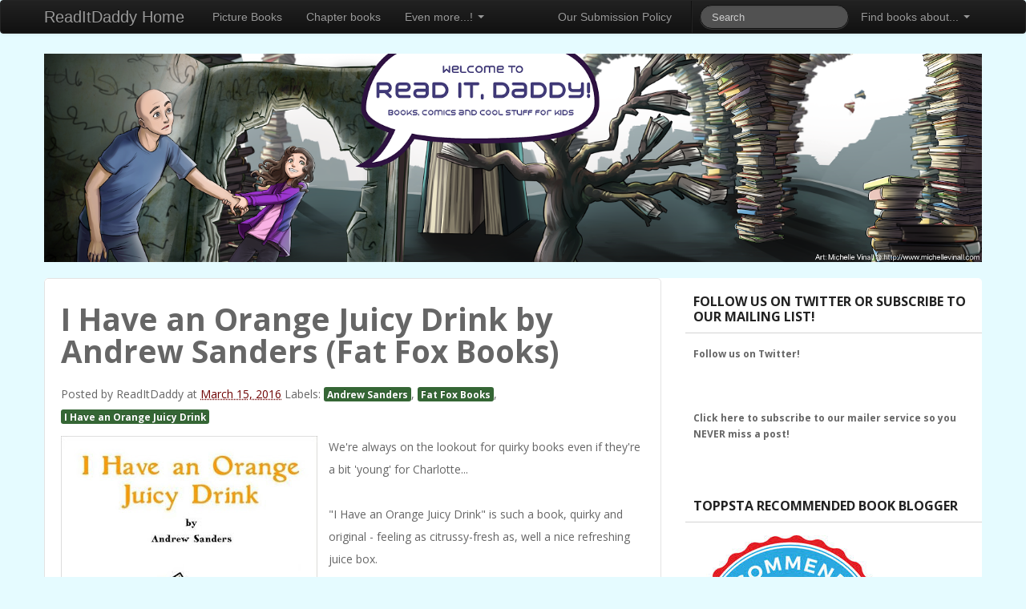

--- FILE ---
content_type: text/html; charset=UTF-8
request_url: https://readitdaddy.blogspot.com/2016/03/i-have-orange-juicy-drink-by-andrew.html
body_size: 33723
content:
<!DOCTYPE html>
<html xmlns='http://www.w3.org/1999/xhtml' xmlns:b='http://www.google.com/2005/gml/b' xmlns:data='http://www.google.com/2005/gml/data' xmlns:expr='http://www.google.com/2005/gml/expr' xmlns:fb='https://www.facebook.com/2008/fbml'>
<head>
<link href='https://www.blogger.com/static/v1/widgets/55013136-widget_css_bundle.css' rel='stylesheet' type='text/css'/>
<meta content=' width=device-width , initial-scale=1, maximum-scale=1' name='viewport'/>
<title>
I Have an Orange Juicy Drink by Andrew Sanders (Fat Fox Books)
</title>
<meta content='text/html; charset=UTF-8' http-equiv='Content-Type'/>
<meta content='blogger' name='generator'/>
<link href='https://readitdaddy.blogspot.com/favicon.ico' rel='icon' type='image/x-icon'/>
<link href='https://readitdaddy.blogspot.com/2016/03/i-have-orange-juicy-drink-by-andrew.html' rel='canonical'/>
<link rel="alternate" type="application/atom+xml" title="Read It Daddy! - Atom" href="https://readitdaddy.blogspot.com/feeds/posts/default" />
<link rel="alternate" type="application/rss+xml" title="Read It Daddy! - RSS" href="https://readitdaddy.blogspot.com/feeds/posts/default?alt=rss" />
<link rel="service.post" type="application/atom+xml" title="Read It Daddy! - Atom" href="https://www.blogger.com/feeds/23879790682355251/posts/default" />

<link rel="alternate" type="application/atom+xml" title="Read It Daddy! - Atom" href="https://readitdaddy.blogspot.com/feeds/8640804325124210148/comments/default" />
<!--Can't find substitution for tag [blog.ieCssRetrofitLinks]-->
<link href='https://blogger.googleusercontent.com/img/b/R29vZ2xl/AVvXsEg3GIdE4vRaJ5uBhXLlT1uwyMvV25ec2uA-JWPhOUqVegVH8cqqZn-s7JexLVN1zJ1N578vP7LA6sYKC02vzc9I2FRoRnrOr0kxVt5NeYd0Kafxua-zypqPtyyRwVwRUSnQLci1MHy8D8o/s320/41%252BE-r-VzoL._SY498_BO1%252C204%252C203%252C200_.jpg' rel='image_src'/>
<meta content='https://readitdaddy.blogspot.com/2016/03/i-have-orange-juicy-drink-by-andrew.html' property='og:url'/>
<meta content='I Have an Orange Juicy Drink by Andrew Sanders (Fat Fox Books)' property='og:title'/>
<meta content='  We&#39;re always on the lookout for quirky books even if they&#39;re a bit &#39;young&#39; for Charlotte...   ' property='og:description'/>
<meta content='https://blogger.googleusercontent.com/img/b/R29vZ2xl/AVvXsEg3GIdE4vRaJ5uBhXLlT1uwyMvV25ec2uA-JWPhOUqVegVH8cqqZn-s7JexLVN1zJ1N578vP7LA6sYKC02vzc9I2FRoRnrOr0kxVt5NeYd0Kafxua-zypqPtyyRwVwRUSnQLci1MHy8D8o/w1200-h630-p-k-no-nu/41%252BE-r-VzoL._SY498_BO1%252C204%252C203%252C200_.jpg' property='og:image'/>
<link href="//fonts.googleapis.com/css?family=Open+Sans:300,300italic,400,400italic,600,600italic,700,700italic,800" rel="stylesheet" type="text/css">
<link href="//fonts.googleapis.com/css?family=Junge" rel="stylesheet" type="text/css">
<style id='page-skin-1' type='text/css'><!--
/*
-----------------------------------------------
Blogger Template Style
-----------------------------------------------
Name           : Bootstrap Blogger Template
Author         : Skyafar
Author  URL    : http://www.skyafar.com/
Date           : April, 2013
-----------------------------------------------
License:
This free Blogger template is licensed under the Creative Commons Attribution 3.0 License, which permits both personal and commercial use.
However, to satisfy the 'attribution' clause of the license, you are required to keep the footer links intact which provides due credit to its authors. For more specific details about the license, you may visit the URL below:
http://creativecommons.org/licenses/by/3.0/
----------------------------------------------- */
#navbar-iframe{display:none;}*{padding:0;margin:0}
body#layout #feature  {display:none;}
html, body, div, span, applet, object, iframe, h1, h2, h3, h4, h5, h6, p, blockquote, pre, a, abbr, acronym, address, big, cite, code, del, dfn, em, font, img, ins, kbd, q, s, samp, small, strike, strong, sub, sup, tt, var, b, u, i, center, dl, dt, dd, ol, ul, li, fieldset, form, label, legend, caption {margin: 0; padding: 0; border: 0; outline: 0; font-size: 100%; vertical-align: baseline; background: transparent;}
body {line-height: 1;}
ol, ul {list-style: none;}
blockquote, q {quotes: none;}
blockquote:before, blockquote:after, q:before, q:after {content: ''; content: none;}
:focus {outline: 0;}
ins  {text-decoration: none;}
del {text-decoration: line-through;}
table {border-collapse: collapse; border-spacing: 1; }
td, th {
padding:5px;
}
body {background: #F3F3F3; font: normal 12px 'Open Sans', Trebuchet MS, Sans-serif; color: #666666;}
body p {padding-bottom: 20px; line-height: 2em;}
#container {overflow: hidden;
margin-left: auto;
margin-right: auto;
background-color: #fff;
margin: 0 auto;
color: #444;
font-family: 'Open Sans',sans-serif;
font-size: 14px;
font-weight: normal;
border-radius: 5px;
-moz-border-radius: 5px;
-webkit-border-radius: 5px;;}
#content{width:712px;padding:20px 0px 10px 0px;float:left;display:inline; margin-top:-10px;}
#content-wide {clear: both; width: 1060px; padding: 10px 0px;}
#aside {display: inline; float: right; width: 336px; color: #ccc; padding: 10px 0px;}
#footer {clear: both; overflow: hidden; background: #dfdfdf; font-size: 12px;}
.shadow {}
.radius {-webkit-border-radius: 5px; -o-border-radius: 5px; -moz-border-radius:5px; border-radius: 5px;}
a {color:#464646; text-decoration: none;}
a:hover {color: #333;}
#header-wrapper {padding: 20px 0;}
#header {margin-top:-15px; float:left; }
#header h1 {
color:#666666;
text-shadow:2px 2px 2px #FFFFFF;
letter-spacing:-2px;
}
#header a {
text-decoration:none;
color:#666666;
}
#header a:hover {
text-decoration:none;
color:#666666;
}
#header .description {
margin:-3px 5px 5px;
line-height: 1.4em;
color: #888888;
font-size: 14px;
font-family: 'Open Sans', sans-serif;
}
.date-header{display:none;}
.post {padding: 10px;
color: #666666;
overflow: hidden;
font-family:  'Open Sans', sans-serif;
line-height: 2em;
margin-bottom: 10px;
margin: 10px;
}
.post-outer{
background: #fff;
border: 1px solid #e3e3e3;
font-family:  'Open Sans', sans-serif;
line-height: 2em;
border-radius: 5px;
-moz-border-radius: 5px;
-webkit-border-radius: 5px;
margin-bottom: 10px;
}
.post .post-text {padding-bottom: 5px; clear: both; overflow: hidden;}
.post h2.post-title { font-weight: bold;font-family: 'Open Sans', sans-serif;letter-spacing:-1px;}
.post h2 a { font-weight: bold;font-family: 'Open Sans', sans-serif;color: #353737; letter-spacing:-1px;}
.post h2 a:hover {color: #666;text-decoration: none;}
.post ul.post-meta {color: #6b6969; clear: both; border-top: 1px solid #222020; border-bottom: 1px solid #222020; overflow: hidden; font-size: 12px; font-style: italic; padding: 5px 0px; list-style: none;}
.post ul.post-meta li {padding-right: 20px; float: left;}
.post ul.post-meta a {color: #0b6e69;}
.post .post-comment {display: inline; background: url('//1.bp.blogspot.com/_MkGBVwDEF84/TGedevmtX_I/AAAAAAAAEZY/I5fmryAKyP8/s1600/post_comment.jpg') no-repeat center; width: 33px; text-align: center; padding: 5px 0px 10px 0px; margin-top: 10px; float: right;}
.post h2, .post h3 {padding: 10px 0px; font-weight: normal; color: #666;}
.post h4, .post h5, .post h6 {padding: 10px 0px; font-size: 14px; font-weight: normal; color: #666;}
.post blockquote {display: block; margin: 20px; padding: 0px 30px; background: url('//4.bp.blogspot.com/_MkGBVwDEF84/TGedm_t7vJI/AAAAAAAAEZg/XJvOgN1hRuI/s1600/blockquote.png') no-repeat top left; font-style: italic; color: #999;}
.left{padding:20px 25px 0px 0px;width:300px;float:right;}
.sidebar h2{padding: 10px;
color: #222222;
font-family: 'Open Sans',sans-serif;
font-size: 16px;
font-weight: bold;
line-height: 1.2em;
margin-bottom: 6px;
text-transform: uppercase;
border-bottom: 1px solid #D3D3D3;
}
.sidebar .widget{font-size: 12px;
color: #808080;
margin: 0px 0px 10px 0px;
padding-bottom: 10px;
overflow: hidden;
font-family: Verdana, 'Open Sans', sans-serif;}
.sidebar .widget-content {padding:10px;margin:0;font-size:12px;color:#808080;}
.sidebar ul {list-style-type: none;margin: 0 ;padding: 0;font-family: Verdana, 'Open Sans', sans-serif;}
.sidebar ul a {color:#333;}
.sidebar ul a:hover {color:#666666;}
.sidebar li{list-style-type: none;margin: 0 ;padding: 0;}
.sidebar ul li {height:100%;line-height:22px;float: left; clear: left;
list-style-type: none;overflow:hidden;color:#808080;}
.sidebar ul li  {text-decoration: none;padding: 0px 0px 0px 10px;display:block;
border-bottom:1px solid #f9f9f9;}
.sidebar a:link {color:#666666;}
.sidebar a:hover {color: #D14F00;}
/* COMMENT */
#comments{margin:10px;}
#comments h4 {font-size:16px;font-family:'Open Sans' sans-serif;color:#fff;text-shadow:-1px -1px 0px #858585;font-weight:bold;
padding:10px 10px ; padding-left:20px; margin-top:10px;background:#A0A0A0;}
#comments-block {line-height:1.6em;margin:1em 0 1.5em;color:#7F7D77;}
#comments-block .comment-author {background:#dfdfdf none repeat scroll 0 0;border:1px solid #eaeaea;margin:0.5em 0;padding-bottom:4px;padding-left:8px;padding-top:4px;font-weight:bold;}
#comments-block .comment-body {background:#fff; border-left:1px solid #e3e3e3;border-right:1px solid #e3e3e3;margin-top:-8px;padding-left:10px;padding-top:10px;}
#comments-block .comment-footer {background:#fff;border-bottom:1px solid #e3e3e3;border-left:1px solid #e3e3e3;border-right:1px solid #e3e3e3;font-size:11px;line-height:1.4em;margin:-0.25em 0 2em;padding-bottom:5px;padding-left:10px;text-transform:none;}
#comments-block .comment-body p {margin:0;padding-bottom:15px;}
#comment-holder{padding: 10px 15px;}
.comments .comment-block, .comments .comment-thread.inline-thread .comment {
border: 1px solid #ddd;
background: #f9f9f9;
padding: 10px;
}
#comments h4, .comments .comment-header, .comments .comment-thread.inline-thread .comment {
position: relative;
}
.comments .comments-content .icon.blog-author {
position: absolute;
top: -12px;
right: -12px;
margin: 0;
background-image: url(https://blogger.googleusercontent.com/img/b/R29vZ2xl/AVvXsEjED-IPFJmrj56uQTt100-1qQAa_e2LJeJPkKqfNjHvojwLp0S-jklSGHNsDNSS4NDLZhXgiaESUpMmbIElOUYNaNfhJzPQwK2LWq3AMxBsFFSOIYSO5ZnqoMDZfSigMN-XJzlSQa8yVg/);
width: 36px;
height: 36px;
}
.post-comment-link{float:right;}
.comments .comment-replybox-thread{margin-top: 5px;}
.comment-form{max-width:100%;}
/* Feeds*/
.blog-feeds{display:none;}
/* IMAGES */
img.centered {display: block; margin: auto;}
img.alignright {display: inline; margin: 0px 0px 10px 20px;}
img.alignleft {display: inline; margin: 0px 20px 10px 0px;}
.alignleft {float: left;}
.alignright {float: right;}
.post-footer-line-1{display:none;}
#comments-block .avatar-image-container img {
background: #fff url(https://blogger.googleusercontent.com/img/b/R29vZ2xl/AVvXsEhicu1kn169Z4wawpIGrlTbsmhXCiV0JR4LBOGzfE74hOA59rqXC2QIsUiHcSST7g3rP46GmqkwgNpXNRGrSs41-IlPbO24sTOIBNmNU9PCZGznTyT5JLTVMF_tI_m6mdY0Ll3AWD_ItUo/s1600/gravatar.png) no-repeat left top;
width:32px;
height:32px
}
p.footer-link{
clear: both;
text-align: center;
font-size: 11px;
padding: 12px;
overflow: hidden;
color: #F9F9F9;
background: #232627;
line-height: 18px;
}
.post-header{padding:10px 0;}
body {
background-image: url("https://drive.google.com/file/d/0BwKyBKchFrWtVXQ5N3VPWGpiTFE/view?usp=sharing");
}
--></style>
<style>



      /*!
      * Bootstrap v2.2.1
      *
      * Copyright 2012 Twitter, Inc
      * Licensed under the Apache License v2.0
      * http://www.apache.org/licenses/LICENSE-2.0
      *
      * Designed and built with all the love in the world @twitter by @mdo and @fat.
      */
      article,
      aside,
      details,
      figcaption,
      figure,
      footer,
      header,
      hgroup,
      nav,
      section {
        display: block;
      }
      audio,
      canvas,
      video {
        display: inline-block;
        *display: inline;
        *zoom: 1;
      }
      audio:not([controls]) {
        display: none;
      }
      html {
        font-size: 100%;
        -webkit-text-size-adjust: 100%;
        -ms-text-size-adjust: 100%;
      }
      a:focus {
        outline: thin dotted #333;
        outline: 5px auto -webkit-focus-ring-color;
        outline-offset: -2px;
      }
      a:hover,
      a:active {
        outline: 0;
      }
      sub,
      sup {
        position: relative;
        font-size: 75%;
        line-height: 0;
        vertical-align: baseline;
      }
      sup {
        top: -0.5em;
      }
      sub {
        bottom: -0.25em;
      }
      img {
        width: auto\9;
        height: auto;
        max-width: 100%;
        vertical-align: middle;
        border: 0;
        -ms-interpolation-mode: bicubic;
      }
      #map_canvas img,
      .google-maps img {
        max-width: none;
      }
      button,
      input,
      select,
      textarea {
        margin: 0;
        font-size: 100%;
        vertical-align: middle;
      }
      button,
      input {
        *overflow: visible;
        line-height: normal;
      }
      button::-moz-focus-inner,
      input::-moz-focus-inner {
        padding: 0;
        border: 0;
      }
      button,
      html input[type="button"],
      input[type="reset"],
      input[type="submit"] {
        cursor: pointer;
        -webkit-appearance: button;
      }
      input[type="search"] {
        -webkit-box-sizing: content-box;
        -moz-box-sizing: content-box;
        box-sizing: content-box;
        -webkit-appearance: textfield;
      }
      input[type="search"]::-webkit-search-decoration,
      input[type="search"]::-webkit-search-cancel-button {
        -webkit-appearance: none;
      }
      textarea {
        overflow: auto;
        vertical-align: top;
      }
      .clearfix {
        *zoom: 1;
      }
      .clearfix:before,
      .clearfix:after {
        display: table;
        line-height: 0;
        content: "";
      }
      .clearfix:after {
        clear: both;
      }
      .hide-text {
        font: 0/0 a;
        color: transparent;
        text-shadow: none;
        background-color: transparent;
        border: 0;
      }
      .input-block-level {
        display: block;
        width: 100%;
        min-height: 30px;
        -webkit-box-sizing: border-box;
        -moz-box-sizing: border-box;
        box-sizing: border-box;
      }
      body {
        margin: 0;
        font-family: "Helvetica Neue", Helvetica, Arial, sans-serif;
        font-size: 14px;
        line-height: 20px;
        color: #333333;
        background-color: #ffffff;
      }
      a {
        text-decoration: none;
color:#6f0303;
      }
      a:hover {
        text-decoration: underline;
      }
      .img-rounded {
        -webkit-border-radius: 6px;
        -moz-border-radius: 6px;
        border-radius: 6px;
      }
      .img-polaroid {
        padding: 4px;
        background-color: #fff;
        border: 1px solid #ccc;
        border: 1px solid rgba(0, 0, 0, 0.2);
        -webkit-box-shadow: 0 1px 3px rgba(0, 0, 0, 0.1);
        -moz-box-shadow: 0 1px 3px rgba(0, 0, 0, 0.1);
        box-shadow: 0 1px 3px rgba(0, 0, 0, 0.1);
      }
      .img-circle {
        -webkit-border-radius: 500px;
        -moz-border-radius: 500px;
        border-radius: 500px;
      }
      .row {
        margin-left: -20px;
        *zoom: 1;
      }
      .row:before,
      .row:after {
        display: table;
        line-height: 0;
        content: "";
      }
      .row:after {
        clear: both;
      }
      [class*="span"] {
        float: left;
        min-height: 1px;
        margin-left: 20px;
      }
      .container,
      .navbar-static-top .container,
      .navbar-fixed-top .container,
      .navbar-fixed-bottom .container {
        width: 940px;
      }
      .span12 {
        width: 940px;
      }
      .span11 {
        width: 860px;
      }
      .span10 {
        width: 780px;
      }
      .span9 {
        width: 700px;
      }
      .span8 {
        width: 620px;
      }
      .span7 {
        width: 540px;
      }
      .span6 {
        width: 460px;
      }
      .span5 {
        width: 380px;
      }
      .span4 {
        width: 300px;
      }
      .span3 {
        width: 220px;
      }
      .span2 {
        width: 140px;
      }
      .span1 {
        width: 60px;
      }
      .offset12 {
        margin-left: 980px;
      }
      .offset11 {
        margin-left: 900px;
      }
      .offset10 {
        margin-left: 820px;
      }
      .offset9 {
        margin-left: 740px;
      }
      .offset8 {
        margin-left: 660px;
      }
      .offset7 {
        margin-left: 580px;
      }
      .offset6 {
        margin-left: 500px;
      }
      .offset5 {
        margin-left: 420px;
      }
      .offset4 {
        margin-left: 340px;
      }
      .offset3 {
        margin-left: 260px;
      }
      .offset2 {
        margin-left: 180px;
      }
      .offset1 {
        margin-left: 100px;
      }
      .row-fluid {
        width: 100%;
        *zoom: 1;
      }
      .row-fluid:before,
      .row-fluid:after {
        display: table;
        line-height: 0;
        content: "";
      }
      .row-fluid:after {
        clear: both;
      }
      .row-fluid [class*="span"] {
        display: block;
        float: left;
        width: 100%;
        min-height: 30px;
        margin-left: 2.127659574468085%;
        *margin-left: 2.074468085106383%;
        -webkit-box-sizing: border-box;
        -moz-box-sizing: border-box;
        box-sizing: border-box;
      }
      .row-fluid [class*="span"]:first-child {
        margin-left: 0;
      }
      .row-fluid .controls-row [class*="span"] + [class*="span"] {
        margin-left: 2.127659574468085%;
      }
      .row-fluid .span12 {
        width: 100%;
        *width: 99.94680851063829%;
      }
      .row-fluid .span11 {
        width: 91.48936170212765%;
        *width: 91.43617021276594%;
      }
      .row-fluid .span10 {
        width: 82.97872340425532%;
        *width: 82.92553191489361%;
      }
      .row-fluid .span9 {
        width: 74.46808510638297%;
        *width: 74.41489361702126%;
      }
      .row-fluid .span8 {
        width: 65.95744680851064%;
        *width: 65.90425531914893%;
      }
      .row-fluid .span7 {
        width: 57.44680851063829%;
        *width: 57.39361702127659%;
      }
      .row-fluid .span6 {
        width: 48.93617021276595%;
        *width: 48.88297872340425%;
      }
      .row-fluid .span5 {
        width: 40.42553191489362%;
        *width: 40.37234042553192%;
      }
      .row-fluid .span4 {
        width: 31.914893617021278%;
        *width: 31.861702127659576%;
      }
      .row-fluid .span3 {
        width: 23.404255319148934%;
        *width: 23.351063829787233%;
      }
      .row-fluid .span2 {
        width: 14.893617021276595%;
        *width: 14.840425531914894%;
      }
      .row-fluid .span1 {
        width: 6.382978723404255%;
        *width: 6.329787234042553%;
      }
      .row-fluid .offset12 {
        margin-left: 104.25531914893617%;
        *margin-left: 104.14893617021275%;
      }
      .row-fluid .offset12:first-child {
        margin-left: 102.12765957446808%;
        *margin-left: 102.02127659574467%;
      }
      .row-fluid .offset11 {
        margin-left: 95.74468085106382%;
        *margin-left: 95.6382978723404%;
      }
      .row-fluid .offset11:first-child {
        margin-left: 93.61702127659574%;
        *margin-left: 93.51063829787232%;
      }
      .row-fluid .offset10 {
        margin-left: 87.23404255319149%;
        *margin-left: 87.12765957446807%;
      }
      .row-fluid .offset10:first-child {
        margin-left: 85.1063829787234%;
        *margin-left: 84.99999999999999%;
      }
      .row-fluid .offset9 {
        margin-left: 78.72340425531914%;
        *margin-left: 78.61702127659572%;
      }
      .row-fluid .offset9:first-child {
        margin-left: 76.59574468085106%;
        *margin-left: 76.48936170212764%;
      }
      .row-fluid .offset8 {
        margin-left: 70.2127659574468%;
        *margin-left: 70.10638297872339%;
      }
      .row-fluid .offset8:first-child {
        margin-left: 68.08510638297872%;
        *margin-left: 67.9787234042553%;
      }
      .row-fluid .offset7 {
        margin-left: 61.70212765957446%;
        *margin-left: 61.59574468085106%;
      }
      .row-fluid .offset7:first-child {
        margin-left: 59.574468085106375%;
        *margin-left: 59.46808510638297%;
      }
      .row-fluid .offset6 {
        margin-left: 53.191489361702125%;
        *margin-left: 53.085106382978715%;
      }
      .row-fluid .offset6:first-child {
        margin-left: 51.063829787234035%;
        *margin-left: 50.95744680851063%;
      }
      .row-fluid .offset5 {
        margin-left: 44.68085106382979%;
        *margin-left: 44.57446808510638%;
      }
      .row-fluid .offset5:first-child {
        margin-left: 42.5531914893617%;
        *margin-left: 42.4468085106383%;
      }
      .row-fluid .offset4 {
        margin-left: 36.170212765957444%;
        *margin-left: 36.06382978723405%;
      }
      .row-fluid .offset4:first-child {
        margin-left: 34.04255319148936%;
        *margin-left: 33.93617021276596%;
      }
      .row-fluid .offset3 {
        margin-left: 27.659574468085104%;
        *margin-left: 27.5531914893617%;
      }
      .row-fluid .offset3:first-child {
        margin-left: 25.53191489361702%;
        *margin-left: 25.425531914893618%;
      }
      .row-fluid .offset2 {
        margin-left: 19.148936170212764%;
        *margin-left: 19.04255319148936%;
      }
      .row-fluid .offset2:first-child {
        margin-left: 17.02127659574468%;
        *margin-left: 16.914893617021278%;
      }
      .row-fluid .offset1 {
        margin-left: 10.638297872340425%;
        *margin-left: 10.53191489361702%;
      }
      .row-fluid .offset1:first-child {
        margin-left: 8.51063829787234%;
        *margin-left: 8.404255319148938%;
      }
      [class*="span"].hide,
      .row-fluid [class*="span"].hide {
        display: none;
      }
      [class*="span"].pull-right,
      .row-fluid [class*="span"].pull-right {
        float: right;
      }
      .container {
        margin-right: auto;
        margin-left: auto;
        *zoom: 1;
      }
      .container:before,
      .container:after {
        display: table;
        line-height: 0;
        content: "";
      }
      .container:after {
        clear: both;
      }
      .container-fluid {
        padding-right: 20px;
        padding-left: 20px;
        *zoom: 1;
      }
      .container-fluid:before,
      .container-fluid:after {
        display: table;
        line-height: 0;
        content: "";
      }
      .container-fluid:after {
        clear: both;
      }
      p {
        margin: 0 0 10px;
      }
      .lead {
        margin-bottom: 20px;
        font-size: 21px;
        font-weight: 200;
        line-height: 30px;
      }
      small {
        font-size: 85%;
      }
      strong {
        font-weight: bold;
      }
      em {
        font-style: italic;
      }
      cite {
        font-style: normal;
      }
      .muted {
        color: #999999;
      }
      .text-warning {
        color: #c09853;
      }
      a.text-warning:hover {
        color: #a47e3c;
      }
      .text-error {
        color: #b94a48;
      }
      a.text-error:hover {
        color: #953b39;
      }
      .text-info {
        color: #3a87ad;
      }
      a.text-info:hover {
        color: #2d6987;
      }
      .text-success {
        color: #468847;
      }
      a.text-success:hover {
        color: #356635;
      }
      h1,
      h2,
      h3,
      h4,
      h5,
      h6 {
        margin: 10px 0;
        font-family: inherit;
        font-weight: bold;
        line-height: 20px;
        color: inherit;
        text-rendering: optimizelegibility;
      }
      h1 small,
      h2 small,
      h3 small,
      h4 small,
      h5 small,
      h6 small {
        font-weight: normal;
        line-height: 1;
        color: #ffffff;
      }
      h1,
      h2,
      h3 {
        line-height: 40px;
      }
      h1 {
        font-size: 38.5px;
      }
      h2 {
        font-size: 31.5px;
      }
      h3 {
        font-size: 24.5px;
      }
      h4 {
        font-size: 17.5px;
      }
      h5 {
        font-size: 14px;
      }
      h6 {
        font-size: 11.9px;
      }
      h1 small {
        font-size: 24.5px;
      }
      h2 small {
        font-size: 17.5px;
      }
      h3 small {
        font-size: 14px;
      }
      h4 small {
        font-size: 14px;
      }
      .page-header {
        padding-bottom: 9px;
        margin: 20px 0 30px;
        border-bottom: 1px solid #ffffff;
      }
      ul,
      ol {
        padding: 0;
        margin: 0 0 10px 25px;
      }
      ul ul,
      ul ol,
      ol ol,
      ol ul {
        margin-bottom: 0;
      }
      li {
        line-height: 20px;
      }
      ul.unstyled,
      ol.unstyled {
        margin-left: 0;
        list-style: none;
      }
      dl {
        margin-bottom: 20px;
      }
      dt,
      dd {
        line-height: 20px;
      }
      dt {
        font-weight: bold;
      }
      dd {
        margin-left: 10px;
      }
      .dl-horizontal {
        *zoom: 1;
      }
      .dl-horizontal:before,
      .dl-horizontal:after {
        display: table;
        line-height: 0;
        content: "";
      }
      .dl-horizontal:after {
        clear: both;
      }
      .dl-horizontal dt {
        float: left;
        width: 160px;
        overflow: hidden;
        clear: left;
        text-align: right;
        text-overflow: ellipsis;
        white-space: nowrap;
      }
      .dl-horizontal dd {
        margin-left: 180px;
      }
      hr {
        margin: 20px 0;
        border: 0;
        border-top: 1px solid #eeeeee;
        border-bottom: 1px solid #ffffff;
      }
      abbr[title],
      abbr[data-original-title] {
        cursor: help;
        border-bottom: 1px dotted #ffffff;
      }
      abbr.initialism {
        font-size: 90%;
        text-transform: uppercase;
      }
      blockquote {
        padding: 0 0 0 15px;
        margin: 0 0 20px;
        border-left: 5px solid #ffffff;
      }
      blockquote p {
        margin-bottom: 0;
        font-size: 16px;
        font-weight: 300;
        line-height: 25px;
      }
      blockquote small {
        display: block;
        line-height: 20px;
        color: #999999;
      }
      blockquote small:before {
        content: '\2014 \00A0';
      }
      blockquote.pull-right {
        float: right;
        padding-right: 15px;
        padding-left: 0;
        border-right: 5px solid #ffffff;
        border-left: 0;
      }
      blockquote.pull-right p,
      blockquote.pull-right small {
        text-align: right;
      }
      blockquote.pull-right small:before {
        content: '';
      }
      blockquote.pull-right small:after {
        content: '\00A0 \2014';
      }
      q:before,
      q:after,
      blockquote:before,
      blockquote:after {
        content: "";
      }
      address {
        display: block;
        margin-bottom: 20px;
        font-style: normal;
        line-height: 20px;
      }
      code,
      pre {
        padding: 0 3px 2px;
        font-family: Monaco, Menlo, Consolas, "Courier New", monospace;
        font-size: 12px;
        color: #333333;
        -webkit-border-radius: 3px;
        -moz-border-radius: 3px;
        border-radius: 3px;
      }
      code {
        padding: 2px 4px;
        color: #d14;
        background-color: #f7f7f9;
        border: 1px solid #e1e1e8;
      }
      pre {
        display: block;
        padding: 9.5px;
        margin: 0 0 10px;
        font-size: 13px;
        line-height: 20px;
        word-break: break-all;
        word-wrap: break-word;
        white-space: pre;
        white-space: pre-wrap;
        background-color: #f5f5f5;
        border: 1px solid #ccc;
        border: 1px solid rgba(0, 0, 0, 0.15);
        -webkit-border-radius: 4px;
        -moz-border-radius: 4px;
        border-radius: 4px;
      }
      pre.prettyprint {
        margin-bottom: 20px;
      }
      pre code {
        padding: 0;
        color: inherit;
        background-color: transparent;
        border: 0;
      }
      .pre-scrollable {
        max-height: 340px;
        overflow-y: scroll;
      }
      form {
        margin: 0 0 20px;
      }
      fieldset {
        padding: 0;
        margin: 0;
        border: 0;
      }
      legend {
        display: block;
        width: 100%;
        padding: 0;
        margin-bottom: 20px;
        font-size: 21px;
        line-height: 40px;
        color: #333333;
        border: 0;
        border-bottom: 1px solid #e5e5e5;
      }
      legend small {
        font-size: 15px;
        color: #999999;
      }
      label,
      input,
      button,
      select,
      textarea {
        font-size: 14px;
        font-weight: normal;
        line-height: 20px;
      }
      input,
      button,
      select,
      textarea {
        font-family: "Helvetica Neue", Helvetica, Arial, sans-serif;
      }
      label {
        display: block;
        margin-bottom: 5px;
      }
      select,
      textarea,
      input[type="text"],
      input[type="password"],
      input[type="datetime"],
      input[type="datetime-local"],
      input[type="date"],
      input[type="month"],
      input[type="time"],
      input[type="week"],
      input[type="number"],
      input[type="email"],
      input[type="url"],
      input[type="search"],
      input[type="tel"],
      input[type="color"],
      .uneditable-input {
        display: inline-block;
        height: 20px;
        padding: 4px 6px;
        margin-bottom: 10px;
        font-size: 14px;
        line-height: 20px;
        color: #ffffff;
        vertical-align: middle;
        -webkit-border-radius: 4px;
        -moz-border-radius: 4px;
        border-radius: 4px;
      }
      input,
      textarea,
      .uneditable-input {
        width: 206px;
      }
      textarea {
        height: auto;
      }
      textarea,
      input[type="text"],
      input[type="password"],
      input[type="datetime"],
      input[type="datetime-local"],
      input[type="date"],
      input[type="month"],
      input[type="time"],
      input[type="week"],
      input[type="number"],
      input[type="email"],
      input[type="url"],
      input[type="search"],
      input[type="tel"],
      input[type="color"],
      .uneditable-input {
        background-color: #ffffff;
        border: 1px solid #cccccc;
        -webkit-box-shadow: inset 0 1px 1px rgba(0, 0, 0, 0.075);
        -moz-box-shadow: inset 0 1px 1px rgba(0, 0, 0, 0.075);
        box-shadow: inset 0 1px 1px rgba(0, 0, 0, 0.075);
        -webkit-transition: border linear 0.2s, box-shadow linear 0.2s;
        -moz-transition: border linear 0.2s, box-shadow linear 0.2s;
        -o-transition: border linear 0.2s, box-shadow linear 0.2s;
        transition: border linear 0.2s, box-shadow linear 0.2s;
      }
      textarea:focus,
      input[type="text"]:focus,
      input[type="password"]:focus,
      input[type="datetime"]:focus,
      input[type="datetime-local"]:focus,
      input[type="date"]:focus,
      input[type="month"]:focus,
      input[type="time"]:focus,
      input[type="week"]:focus,
      input[type="number"]:focus,
      input[type="email"]:focus,
      input[type="url"]:focus,
      input[type="search"]:focus,
      input[type="tel"]:focus,
      input[type="color"]:focus,
      .uneditable-input:focus {
        border-color: rgba(82, 168, 236, 0.8);
        outline: 0;
        outline: thin dotted \9;
        /* IE6-9 */
        -webkit-box-shadow: inset 0 1px 1px rgba(0, 0, 0, 0.075), 0 0 8px rgba(82, 168, 236, 0.6);
        -moz-box-shadow: inset 0 1px 1px rgba(0, 0, 0, 0.075), 0 0 8px rgba(82, 168, 236, 0.6);
        box-shadow: inset 0 1px 1px rgba(0, 0, 0, 0.075), 0 0 8px rgba(82, 168, 236, 0.6);
      }
      input[type="radio"],
      input[type="checkbox"] {
        margin: 4px 0 0;
        margin-top: 1px \9;
        *margin-top: 0;
        line-height: normal;
        cursor: pointer;
      }
      input[type="file"],
      input[type="image"],
      input[type="submit"],
      input[type="reset"],
      input[type="button"],
      input[type="radio"],
      input[type="checkbox"] {
        width: auto;
      }
      select,
      input[type="file"] {
        height: 30px;
        /* In IE7, the height of the select element cannot be changed by height, only font-size */
        *margin-top: 4px;
        /* For IE7, add top margin to align select with labels */
        line-height: 30px;
      }
      select {
        width: 220px;
        background-color: #ffffff;
        border: 1px solid #cccccc;
      }
      select[multiple],
      select[size] {
        height: auto;
      }
      select:focus,
      input[type="file"]:focus,
      input[type="radio"]:focus,
      input[type="checkbox"]:focus {
        outline: thin dotted #333;
        outline: 5px auto -webkit-focus-ring-color;
        outline-offset: -2px;
      }
      .uneditable-input,
      .uneditable-textarea {
        color: #ffffff;
        cursor: not-allowed;
        background-color: #fcfcfc;
        border-color: #cccccc;
        -webkit-box-shadow: inset 0 1px 2px rgba(0, 0, 0, 0.025);
        -moz-box-shadow: inset 0 1px 2px rgba(0, 0, 0, 0.025);
        box-shadow: inset 0 1px 2px rgba(0, 0, 0, 0.025);
      }
      .uneditable-input {
        overflow: hidden;
        white-space: nowrap;
      }
      .uneditable-textarea {
        width: auto;
        height: auto;
      }
      input:-moz-placeholder,
      textarea:-moz-placeholder {
        color: #999999;
      }
      input:-ms-input-placeholder,
      textarea:-ms-input-placeholder {
        color: #999999;
      }
      input::-webkit-input-placeholder,
      textarea::-webkit-input-placeholder {
        color: #999999;
      }
      .radio,
      .checkbox {
        min-height: 20px;
        padding-left: 20px;
      }
      .radio input[type="radio"],
      .checkbox input[type="checkbox"] {
        float: left;
        margin-left: -20px;
      }
      .controls > .radio:first-child,
      .controls > .checkbox:first-child {
        padding-top: 5px;
      }
      .radio.inline,
      .checkbox.inline {
        display: inline-block;
        padding-top: 5px;
        margin-bottom: 0;
        vertical-align: middle;
      }
      .radio.inline + .radio.inline,
      .checkbox.inline + .checkbox.inline {
        margin-left: 10px;
      }
      .input-mini {
        width: 60px;
      }
      .input-small {
        width: 90px;
      }
      .input-medium {
        width: 150px;
      }
      .input-large {
        width: 210px;
      }
      .input-xlarge {
        width: 270px;
      }
      .input-xxlarge {
        width: 530px;
      }
      input[class*="span"],
      select[class*="span"],
      textarea[class*="span"],
      .uneditable-input[class*="span"],
      .row-fluid input[class*="span"],
      .row-fluid select[class*="span"],
      .row-fluid textarea[class*="span"],
      .row-fluid .uneditable-input[class*="span"] {
        float: none;
        margin-left: 0;
      }
      .input-append input[class*="span"],
      .input-append .uneditable-input[class*="span"],
      .input-prepend input[class*="span"],
      .input-prepend .uneditable-input[class*="span"],
      .row-fluid input[class*="span"],
      .row-fluid select[class*="span"],
      .row-fluid textarea[class*="span"],
      .row-fluid .uneditable-input[class*="span"],
      .row-fluid .input-prepend [class*="span"],
      .row-fluid .input-append [class*="span"] {
        display: inline-block;
      }
      input,
      textarea,
      .uneditable-input {
        margin-left: 0;
      }
      .controls-row [class*="span"] + [class*="span"] {
        margin-left: 20px;
      }
      input.span12,
      textarea.span12,
      .uneditable-input.span12 {
        width: 926px;
      }
      input.span11,
      textarea.span11,
      .uneditable-input.span11 {
        width: 846px;
      }
      input.span10,
      textarea.span10,
      .uneditable-input.span10 {
        width: 766px;
      }
      input.span9,
      textarea.span9,
      .uneditable-input.span9 {
        width: 686px;
      }
      input.span8,
      textarea.span8,
      .uneditable-input.span8 {
        width: 606px;
      }
      input.span7,
      textarea.span7,
      .uneditable-input.span7 {
        width: 526px;
      }
      input.span6,
      textarea.span6,
      .uneditable-input.span6 {
        width: 446px;
      }
      input.span5,
      textarea.span5,
      .uneditable-input.span5 {
        width: 366px;
      }
      input.span4,
      textarea.span4,
      .uneditable-input.span4 {
        width: 286px;
      }
      input.span3,
      textarea.span3,
      .uneditable-input.span3 {
        width: 206px;
      }
      input.span2,
      textarea.span2,
      .uneditable-input.span2 {
        width: 126px;
      }
      input.span1,
      textarea.span1,
      .uneditable-input.span1 {
        width: 46px;
      }
      .controls-row {
        *zoom: 1;
      }
      .controls-row:before,
      .controls-row:after {
        display: table;
        line-height: 0;
        content: "";
      }
      .controls-row:after {
        clear: both;
      }
      .controls-row [class*="span"],
      .row-fluid .controls-row [class*="span"] {
        float: left;
      }
      .controls-row .checkbox[class*="span"],
      .controls-row .radio[class*="span"] {
        padding-top: 5px;
      }
      input[disabled],
      select[disabled],
      textarea[disabled],
      input[readonly],
      select[readonly],
      textarea[readonly] {
        cursor: not-allowed;
        background-color: #eeeeee;
      }
      input[type="radio"][disabled],
      input[type="checkbox"][disabled],
      input[type="radio"][readonly],
      input[type="checkbox"][readonly] {
        background-color: transparent;
      }
      .control-group.warning > label,
      .control-group.warning .help-block,
      .control-group.warning .help-inline {
        color: #c09853;
      }
      .control-group.warning .checkbox,
      .control-group.warning .radio,
      .control-group.warning input,
      .control-group.warning select,
      .control-group.warning textarea {
        color: #c09853;
      }
      .control-group.warning input,
      .control-group.warning select,
      .control-group.warning textarea {
        border-color: #c09853;
        -webkit-box-shadow: inset 0 1px 1px rgba(0, 0, 0, 0.075);
        -moz-box-shadow: inset 0 1px 1px rgba(0, 0, 0, 0.075);
        box-shadow: inset 0 1px 1px rgba(0, 0, 0, 0.075);
      }
      .control-group.warning input:focus,
      .control-group.warning select:focus,
      .control-group.warning textarea:focus {
        border-color: #a47e3c;
        -webkit-box-shadow: inset 0 1px 1px rgba(0, 0, 0, 0.075), 0 0 6px #dbc59e;
        -moz-box-shadow: inset 0 1px 1px rgba(0, 0, 0, 0.075), 0 0 6px #dbc59e;
        box-shadow: inset 0 1px 1px rgba(0, 0, 0, 0.075), 0 0 6px #dbc59e;
      }
      .control-group.warning .input-prepend .add-on,
      .control-group.warning .input-append .add-on {
        color: #c09853;
        background-color: #fcf8e3;
        border-color: #c09853;
      }
      .control-group.error > label,
      .control-group.error .help-block,
      .control-group.error .help-inline {
        color: #b94a48;
      }
      .control-group.error .checkbox,
      .control-group.error .radio,
      .control-group.error input,
      .control-group.error select,
      .control-group.error textarea {
        color: #b94a48;
      }
      .control-group.error input,
      .control-group.error select,
      .control-group.error textarea {
        border-color: #b94a48;
        -webkit-box-shadow: inset 0 1px 1px rgba(0, 0, 0, 0.075);
        -moz-box-shadow: inset 0 1px 1px rgba(0, 0, 0, 0.075);
        box-shadow: inset 0 1px 1px rgba(0, 0, 0, 0.075);
      }
      .control-group.error input:focus,
      .control-group.error select:focus,
      .control-group.error textarea:focus {
        border-color: #953b39;
        -webkit-box-shadow: inset 0 1px 1px rgba(0, 0, 0, 0.075), 0 0 6px #d59392;
        -moz-box-shadow: inset 0 1px 1px rgba(0, 0, 0, 0.075), 0 0 6px #d59392;
        box-shadow: inset 0 1px 1px rgba(0, 0, 0, 0.075), 0 0 6px #d59392;
      }
      .control-group.error .input-prepend .add-on,
      .control-group.error .input-append .add-on {
        color: #b94a48;
        background-color: #f2dede;
        border-color: #b94a48;
      }
      .control-group.success > label,
      .control-group.success .help-block,
      .control-group.success .help-inline {
        color: #468847;
      }
      .control-group.success .checkbox,
      .control-group.success .radio,
      .control-group.success input,
      .control-group.success select,
      .control-group.success textarea {
        color: #468847;
      }
      .control-group.success input,
      .control-group.success select,
      .control-group.success textarea {
        border-color: #468847;
        -webkit-box-shadow: inset 0 1px 1px rgba(0, 0, 0, 0.075);
        -moz-box-shadow: inset 0 1px 1px rgba(0, 0, 0, 0.075);
        box-shadow: inset 0 1px 1px rgba(0, 0, 0, 0.075);
      }
      .control-group.success input:focus,
      .control-group.success select:focus,
      .control-group.success textarea:focus {
        border-color: #356635;
        -webkit-box-shadow: inset 0 1px 1px rgba(0, 0, 0, 0.075), 0 0 6px #7aba7b;
        -moz-box-shadow: inset 0 1px 1px rgba(0, 0, 0, 0.075), 0 0 6px #7aba7b;
        box-shadow: inset 0 1px 1px rgba(0, 0, 0, 0.075), 0 0 6px #7aba7b;
      }
      .control-group.success .input-prepend .add-on,
      .control-group.success .input-append .add-on {
        color: #468847;
        background-color: #dff0d8;
        border-color: #468847;
      }
      .control-group.info > label,
      .control-group.info .help-block,
      .control-group.info .help-inline {
        color: #3a87ad;
      }
      .control-group.info .checkbox,
      .control-group.info .radio,
      .control-group.info input,
      .control-group.info select,
      .control-group.info textarea {
        color: #3a87ad;
      }
      .control-group.info input,
      .control-group.info select,
      .control-group.info textarea {
        border-color: #3a87ad;
        -webkit-box-shadow: inset 0 1px 1px rgba(0, 0, 0, 0.075);
        -moz-box-shadow: inset 0 1px 1px rgba(0, 0, 0, 0.075);
        box-shadow: inset 0 1px 1px rgba(0, 0, 0, 0.075);
      }
      .control-group.info input:focus,
      .control-group.info select:focus,
      .control-group.info textarea:focus {
        border-color: #2d6987;
        -webkit-box-shadow: inset 0 1px 1px rgba(0, 0, 0, 0.075), 0 0 6px #7ab5d3;
        -moz-box-shadow: inset 0 1px 1px rgba(0, 0, 0, 0.075), 0 0 6px #7ab5d3;
        box-shadow: inset 0 1px 1px rgba(0, 0, 0, 0.075), 0 0 6px #7ab5d3;
      }
      .control-group.info .input-prepend .add-on,
      .control-group.info .input-append .add-on {
        color: #3a87ad;
        background-color: #d9edf7;
        border-color: #3a87ad;
      }
      input:focus:required:invalid,
      textarea:focus:required:invalid,
      select:focus:required:invalid {
        color: #b94a48;
        border-color: #ee5f5b;
      }
      input:focus:required:invalid:focus,
      textarea:focus:required:invalid:focus,
      select:focus:required:invalid:focus {
        border-color: #e9322d;
        -webkit-box-shadow: 0 0 6px #f8b9b7;
        -moz-box-shadow: 0 0 6px #f8b9b7;
        box-shadow: 0 0 6px #f8b9b7;
      }
      .form-actions {
        padding: 19px 20px 20px;
        margin-top: 20px;
        margin-bottom: 20px;
        background-color: #f5f5f5;
        border-top: 1px solid #e5e5e5;
        *zoom: 1;
      }
      .form-actions:before,
      .form-actions:after {
        display: table;
        line-height: 0;
        content: "";
      }
      .form-actions:after {
        clear: both;
      }
      .help-block,
      .help-inline {
        color: #595959;
      }
      .help-block {
        display: block;
        margin-bottom: 10px;
      }
      .help-inline {
        display: inline-block;
        *display: inline;
        padding-left: 5px;
        vertical-align: middle;
        *zoom: 1;
      }
      .input-append,
      .input-prepend {
        margin-bottom: 5px;
        font-size: 0;
        white-space: nowrap;
      }
      .input-append input,
      .input-prepend input,
      .input-append select,
      .input-prepend select,
      .input-append .uneditable-input,
      .input-prepend .uneditable-input,
      .input-append .dropdown-menu,
      .input-prepend .dropdown-menu {
        font-size: 14px;
      }
      .input-append input,
      .input-prepend input,
      .input-append select,
      .input-prepend select,
      .input-append .uneditable-input,
      .input-prepend .uneditable-input {
        position: relative;
        margin-bottom: 0;
        *margin-left: 0;
        vertical-align: top;
        -webkit-border-radius: 0 4px 4px 0;
        -moz-border-radius: 0 4px 4px 0;
        border-radius: 0 4px 4px 0;
      }
      .input-append input:focus,
      .input-prepend input:focus,
      .input-append select:focus,
      .input-prepend select:focus,
      .input-append .uneditable-input:focus,
      .input-prepend .uneditable-input:focus {
        z-index: 2;
      }
      .input-append .add-on,
      .input-prepend .add-on {
        display: inline-block;
        width: auto;
        height: 20px;
        min-width: 16px;
        padding: 4px 5px;
        font-size: 14px;
        font-weight: normal;
        line-height: 20px;
        text-align: center;
        text-shadow: 0 1px 0 #ffffff;
        background-color: #eeeeee;
        border: 1px solid #ccc;
      }
      .input-append .add-on,
      .input-prepend .add-on,
      .input-append .btn,
      .input-prepend .btn {
        vertical-align: top;
        -webkit-border-radius: 0;
        -moz-border-radius: 0;
        border-radius: 0;
      }
      .input-append .active,
      .input-prepend .active {
        background-color: #a9dba9;
        border-color: #46a546;
      }
      .input-prepend .add-on,
      .input-prepend .btn {
        margin-right: -1px;
      }
      .input-prepend .add-on:first-child,
      .input-prepend .btn:first-child {
        -webkit-border-radius: 4px 0 0 4px;
        -moz-border-radius: 4px 0 0 4px;
        border-radius: 4px 0 0 4px;
      }
      .input-append input,
      .input-append select,
      .input-append .uneditable-input {
        -webkit-border-radius: 4px 0 0 4px;
        -moz-border-radius: 4px 0 0 4px;
        border-radius: 4px 0 0 4px;
      }
      .input-append input + .btn-group .btn,
      .input-append select + .btn-group .btn,
      .input-append .uneditable-input + .btn-group .btn {
        -webkit-border-radius: 0 4px 4px 0;
        -moz-border-radius: 0 4px 4px 0;
        border-radius: 0 4px 4px 0;
      }
      .input-append .add-on,
      .input-append .btn,
      .input-append .btn-group {
        margin-left: -1px;
      }
      .input-append .add-on:last-child,
      .input-append .btn:last-child {
        -webkit-border-radius: 0 4px 4px 0;
        -moz-border-radius: 0 4px 4px 0;
        border-radius: 0 4px 4px 0;
      }
      .input-prepend.input-append input,
      .input-prepend.input-append select,
      .input-prepend.input-append .uneditable-input {
        -webkit-border-radius: 0;
        -moz-border-radius: 0;
        border-radius: 0;
      }
      .input-prepend.input-append input + .btn-group .btn,
      .input-prepend.input-append select + .btn-group .btn,
      .input-prepend.input-append .uneditable-input + .btn-group .btn {
        -webkit-border-radius: 0 4px 4px 0;
        -moz-border-radius: 0 4px 4px 0;
        border-radius: 0 4px 4px 0;
      }
      .input-prepend.input-append .add-on:first-child,
      .input-prepend.input-append .btn:first-child {
        margin-right: -1px;
        -webkit-border-radius: 4px 0 0 4px;
        -moz-border-radius: 4px 0 0 4px;
        border-radius: 4px 0 0 4px;
      }
      .input-prepend.input-append .add-on:last-child,
      .input-prepend.input-append .btn:last-child {
        margin-left: -1px;
        -webkit-border-radius: 0 4px 4px 0;
        -moz-border-radius: 0 4px 4px 0;
        border-radius: 0 4px 4px 0;
      }
      .input-prepend.input-append .btn-group:first-child {
        margin-left: 0;
      }
      input.search-query {
        padding-right: 14px;
        padding-right: 4px \9;
        padding-left: 14px;
        padding-left: 4px \9;
        /* IE7-8 doesn't have border-radius, so don't indent the padding */
        margin-bottom: 0;
        -webkit-border-radius: 15px;
        -moz-border-radius: 15px;
        border-radius: 15px;
      }
      /* Allow for input prepend/append in search forms */
      .form-search .input-append .search-query,
      .form-search .input-prepend .search-query {
        -webkit-border-radius: 0;
        -moz-border-radius: 0;
        border-radius: 0;
      }
      .form-search .input-append .search-query {
        -webkit-border-radius: 14px 0 0 14px;
        -moz-border-radius: 14px 0 0 14px;
        border-radius: 14px 0 0 14px;
      }
      .form-search .input-append .btn {
        -webkit-border-radius: 0 14px 14px 0;
        -moz-border-radius: 0 14px 14px 0;
        border-radius: 0 14px 14px 0;
      }
      .form-search .input-prepend .search-query {
        -webkit-border-radius: 0 14px 14px 0;
        -moz-border-radius: 0 14px 14px 0;
        border-radius: 0 14px 14px 0;
      }
      .form-search .input-prepend .btn {
        -webkit-border-radius: 14px 0 0 14px;
        -moz-border-radius: 14px 0 0 14px;
        border-radius: 14px 0 0 14px;
      }
      .form-search input,
      .form-inline input,
      .form-horizontal input,
      .form-search textarea,
      .form-inline textarea,
      .form-horizontal textarea,
      .form-search select,
      .form-inline select,
      .form-horizontal select,
      .form-search .help-inline,
      .form-inline .help-inline,
      .form-horizontal .help-inline,
      .form-search .uneditable-input,
      .form-inline .uneditable-input,
      .form-horizontal .uneditable-input,
      .form-search .input-prepend,
      .form-inline .input-prepend,
      .form-horizontal .input-prepend,
      .form-search .input-append,
      .form-inline .input-append,
      .form-horizontal .input-append {
        display: inline-block;
        *display: inline;
        margin-bottom: 0;
        vertical-align: middle;
        *zoom: 1;
      }
      .form-search .hide,
      .form-inline .hide,
      .form-horizontal .hide {
        display: none;
      }
      .form-search label,
      .form-inline label,
      .form-search .btn-group,
      .form-inline .btn-group {
        display: inline-block;
      }
      .form-search .input-append,
      .form-inline .input-append,
      .form-search .input-prepend,
      .form-inline .input-prepend {
        margin-bottom: 0;
      }
      .form-search .radio,
      .form-search .checkbox,
      .form-inline .radio,
      .form-inline .checkbox {
        padding-left: 0;
        margin-bottom: 0;
        vertical-align: middle;
      }
      .form-search .radio input[type="radio"],
      .form-search .checkbox input[type="checkbox"],
      .form-inline .radio input[type="radio"],
      .form-inline .checkbox input[type="checkbox"] {
        float: left;
        margin-right: 3px;
        margin-left: 0;
      }
      .control-group {
        margin-bottom: 10px;
      }
      legend + .control-group {
        margin-top: 20px;
        -webkit-margin-top-collapse: separate;
      }
      .form-horizontal .control-group {
        margin-bottom: 20px;
        *zoom: 1;
      }
      .form-horizontal .control-group:before,
      .form-horizontal .control-group:after {
        display: table;
        line-height: 0;
        content: "";
      }
      .form-horizontal .control-group:after {
        clear: both;
      }
      .form-horizontal .control-label {
        float: left;
        width: 160px;
        padding-top: 5px;
        text-align: right;
      }
      .form-horizontal .controls {
        *display: inline-block;
        *padding-left: 20px;
        margin-left: 180px;
        *margin-left: 0;
      }
      .form-horizontal .controls:first-child {
        *padding-left: 180px;
      }
      .form-horizontal .help-block {
        margin-bottom: 0;
      }
      .form-horizontal input + .help-block,
      .form-horizontal select + .help-block,
      .form-horizontal textarea + .help-block {
        margin-top: 10px;
      }
      .form-horizontal .form-actions {
        padding-left: 180px;
      }
      table {
        max-width: 100%;
        background-color: transparent;
        border-collapse: collapse;
        border-spacing: 0;
      }
      .table {
        width: 100%;
        margin-bottom: 20px;
      }
      .table th,
      .table td {
        padding: 8px;
        line-height: 20px;
        text-align: left;
        vertical-align: top;
        border-top: 1px solid #dddddd;
      }
      .table th {
        font-weight: bold;
      }
      .table thead th {
        vertical-align: bottom;
      }
      .table caption + thead tr:first-child th,
      .table caption + thead tr:first-child td,
      .table colgroup + thead tr:first-child th,
      .table colgroup + thead tr:first-child td,
      .table thead:first-child tr:first-child th,
      .table thead:first-child tr:first-child td {
        border-top: 0;
      }
      .table tbody + tbody {
        border-top: 2px solid #dddddd;
      }
      .table-condensed th,
      .table-condensed td {
        padding: 4px 5px;
      }
      .table-bordered {
        border: 1px solid #dddddd;
        border-collapse: separate;
        *border-collapse: collapse;
        border-left: 0;
        -webkit-border-radius: 4px;
        -moz-border-radius: 4px;
        border-radius: 4px;
      }
      .table-bordered th,
      .table-bordered td {
        border-left: 1px solid #dddddd;
      }
      .table-bordered caption + thead tr:first-child th,
      .table-bordered caption + tbody tr:first-child th,
      .table-bordered caption + tbody tr:first-child td,
      .table-bordered colgroup + thead tr:first-child th,
      .table-bordered colgroup + tbody tr:first-child th,
      .table-bordered colgroup + tbody tr:first-child td,
      .table-bordered thead:first-child tr:first-child th,
      .table-bordered tbody:first-child tr:first-child th,
      .table-bordered tbody:first-child tr:first-child td {
        border-top: 0;
      }
      .table-bordered thead:first-child tr:first-child th:first-child,
      .table-bordered tbody:first-child tr:first-child td:first-child {
        -webkit-border-top-left-radius: 4px;
        border-top-left-radius: 4px;
        -moz-border-radius-topleft: 4px;
      }
      .table-bordered thead:first-child tr:first-child th:last-child,
      .table-bordered tbody:first-child tr:first-child td:last-child {
        -webkit-border-top-right-radius: 4px;
        border-top-right-radius: 4px;
        -moz-border-radius-topright: 4px;
      }
      .table-bordered thead:last-child tr:last-child th:first-child,
      .table-bordered tbody:last-child tr:last-child td:first-child,
      .table-bordered tfoot:last-child tr:last-child td:first-child {
        -webkit-border-radius: 0 0 0 4px;
        -moz-border-radius: 0 0 0 4px;
        border-radius: 0 0 0 4px;
        -webkit-border-bottom-left-radius: 4px;
        border-bottom-left-radius: 4px;
        -moz-border-radius-bottomleft: 4px;
      }
      .table-bordered thead:last-child tr:last-child th:last-child,
      .table-bordered tbody:last-child tr:last-child td:last-child,
      .table-bordered tfoot:last-child tr:last-child td:last-child {
        -webkit-border-bottom-right-radius: 4px;
        border-bottom-right-radius: 4px;
        -moz-border-radius-bottomright: 4px;
      }
      .table-bordered caption + thead tr:first-child th:first-child,
      .table-bordered caption + tbody tr:first-child td:first-child,
      .table-bordered colgroup + thead tr:first-child th:first-child,
      .table-bordered colgroup + tbody tr:first-child td:first-child {
        -webkit-border-top-left-radius: 4px;
        border-top-left-radius: 4px;
        -moz-border-radius-topleft: 4px;
      }
      .table-bordered caption + thead tr:first-child th:last-child,
      .table-bordered caption + tbody tr:first-child td:last-child,
      .table-bordered colgroup + thead tr:first-child th:last-child,
      .table-bordered colgroup + tbody tr:first-child td:last-child {
        -webkit-border-top-right-radius: 4px;
        border-top-right-radius: 4px;
        -moz-border-radius-topright: 4px;
      }
      .table-striped tbody tr:nth-child(odd) td,
      .table-striped tbody tr:nth-child(odd) th {
        background-color: #f9f9f9;
      }
      .table-hover tbody tr:hover td,
      .table-hover tbody tr:hover th {
        background-color: #f5f5f5;
      }
      table td[class*="span"],
      table th[class*="span"],
      .row-fluid table td[class*="span"],
      .row-fluid table th[class*="span"] {
        display: table-cell;
        float: none;
        margin-left: 0;
      }
      .table td.span1,
      .table th.span1 {
        float: none;
        width: 44px;
        margin-left: 0;
      }
      .table td.span2,
      .table th.span2 {
        float: none;
        width: 124px;
        margin-left: 0;
      }
      .table td.span3,
      .table th.span3 {
        float: none;
        width: 204px;
        margin-left: 0;
      }
      .table td.span4,
      .table th.span4 {
        float: none;
        width: 284px;
        margin-left: 0;
      }
      .table td.span5,
      .table th.span5 {
        float: none;
        width: 364px;
        margin-left: 0;
      }
      .table td.span6,
      .table th.span6 {
        float: none;
        width: 444px;
        margin-left: 0;
      }
      .table td.span7,
      .table th.span7 {
        float: none;
        width: 524px;
        margin-left: 0;
      }
      .table td.span8,
      .table th.span8 {
        float: none;
        width: 604px;
        margin-left: 0;
      }
      .table td.span9,
      .table th.span9 {
        float: none;
        width: 684px;
        margin-left: 0;
      }
      .table td.span10,
      .table th.span10 {
        float: none;
        width: 764px;
        margin-left: 0;
      }
      .table td.span11,
      .table th.span11 {
        float: none;
        width: 844px;
        margin-left: 0;
      }
      .table td.span12,
      .table th.span12 {
        float: none;
        width: 924px;
        margin-left: 0;
      }
      .table tbody tr.success td {
        background-color: #dff0d8;
      }
      .table tbody tr.error td {
        background-color: #f2dede;
      }
      .table tbody tr.warning td {
        background-color: #fcf8e3;
      }
      .table tbody tr.info td {
        background-color: #d9edf7;
      }
      .table-hover tbody tr.success:hover td {
        background-color: #d0e9c6;
      }
      .table-hover tbody tr.error:hover td {
        background-color: #ebcccc;
      }
      .table-hover tbody tr.warning:hover td {
        background-color: #faf2cc;
      }
      .table-hover tbody tr.info:hover td {
        background-color: #c4e3f3;
      }
      .dropup,
      .dropdown {
        position: relative;
      }
      .dropdown-toggle {
        *margin-bottom: -3px;
      }
      .dropdown-toggle:active,
      .open .dropdown-toggle {
        outline: 0;
      }
      .caret {
        display: inline-block;
        width: 0;
        height: 0;
        vertical-align: top;
        border-top: 4px solid #000000;
        border-right: 4px solid transparent;
        border-left: 4px solid transparent;
        content: "";
      }
      .dropdown .caret {
        margin-top: 8px;
        margin-left: 2px;
      }
      .dropdown-menu {
        position: absolute;
        top: 100%;
        left: 0;
        z-index: 1000;
        display: none;
        float: left;
        min-width: 160px;
        padding: 5px 0;
        margin: 2px 0 0;
        list-style: none;
        background-color: #ffffff;
        border: 1px solid #ccc;
        border: 1px solid rgba(0, 0, 0, 0.2);
        *border-right-width: 2px;
        *border-bottom-width: 2px;
        -webkit-border-radius: 6px;
        -moz-border-radius: 6px;
        border-radius: 6px;
        -webkit-box-shadow: 0 5px 10px rgba(0, 0, 0, 0.2);
        -moz-box-shadow: 0 5px 10px rgba(0, 0, 0, 0.2);
        box-shadow: 0 5px 10px rgba(0, 0, 0, 0.2);
        -webkit-background-clip: padding-box;
        -moz-background-clip: padding;
        background-clip: padding-box;
      }
      .dropdown-menu.pull-right {
        right: 0;
        left: auto;
      }
      .dropdown-menu .divider {
        *width: 100%;
        height: 1px;
        margin: 9px 1px;
        *margin: -5px 0 5px;
        overflow: hidden;
        background-color: #e5e5e5;
        border-bottom: 1px solid #ffffff;
      }
      .dropdown-menu li > a {
        display: block;
        padding: 3px 20px;
        clear: both;
        font-weight: normal;
        line-height: 20px;
        color: #333333;
        white-space: nowrap;
      }
      .dropdown-menu li > a:hover,
      .dropdown-menu li > a:focus,
      .dropdown-submenu:hover > a {
        color: #ffffff;
        text-decoration: none;
        background-color: #0081c2;
        background-image: -moz-linear-gradient(top, #0088cc, #0077b3);
        background-image: -webkit-gradient(linear, 0 0, 0 100%, from(#0088cc), to(#0077b3));
        background-image: -webkit-linear-gradient(top, #0088cc, #0077b3);
        background-image: -o-linear-gradient(top, #0088cc, #0077b3);
        background-image: linear-gradient(to bottom, #0088cc, #0077b3);
        background-repeat: repeat-x;
        filter: progid:DXImageTransform.Microsoft.gradient(startColorstr='#ff0088cc', endColorstr='#ff0077b3', GradientType=0);
      }
      .dropdown-menu .active > a,
      .dropdown-menu .active > a:hover {
        color: #333333;
        text-decoration: none;
        background-color: #0081c2;
        background-image: -moz-linear-gradient(top, #0088cc, #0077b3);
        background-image: -webkit-gradient(linear, 0 0, 0 100%, from(#0088cc), to(#0077b3));
        background-image: -webkit-linear-gradient(top, #0088cc, #0077b3);
        background-image: -o-linear-gradient(top, #0088cc, #0077b3);
        background-image: linear-gradient(to bottom, #0088cc, #0077b3);
        background-repeat: repeat-x;
        outline: 0;
        filter: progid:DXImageTransform.Microsoft.gradient(startColorstr='#ff0088cc', endColorstr='#ff0077b3', GradientType=0);
      }
      .dropdown-menu .disabled > a,
      .dropdown-menu .disabled > a:hover {
        color: #999999;
      }
      .dropdown-menu .disabled > a:hover {
        text-decoration: none;
        cursor: default;
        background-color: transparent;
        background-image: none;
      }
      .open {
        *z-index: 1000;
      }
      .open > .dropdown-menu {
        display: block;
      }
      .pull-right > .dropdown-menu {
        right: 0;
        left: auto;
      }
      .dropup .caret,
      .navbar-fixed-bottom .dropdown .caret {
        border-top: 0;
        border-bottom: 4px solid #000000;
        content: "";
      }
      .dropup .dropdown-menu,
      .navbar-fixed-bottom .dropdown .dropdown-menu {
        top: auto;
        bottom: 100%;
        margin-bottom: 1px;
      }
      .dropdown-submenu {
        position: relative;
      }
      .dropdown-submenu > .dropdown-menu {
        top: 0;
        left: 100%;
        margin-top: -6px;
        margin-left: -1px;
        -webkit-border-radius: 0 6px 6px 6px;
        -moz-border-radius: 0 6px 6px 6px;
        border-radius: 0 6px 6px 6px;
      }
      .dropdown-submenu:hover > .dropdown-menu {
        display: block;
      }
      .dropup .dropdown-submenu > .dropdown-menu {
        top: auto;
        bottom: 0;
        margin-top: 0;
        margin-bottom: -2px;
        -webkit-border-radius: 5px 5px 5px 0;
        -moz-border-radius: 5px 5px 5px 0;
        border-radius: 5px 5px 5px 0;
      }
      .dropdown-submenu > a:after {
        display: block;
        float: right;
        width: 0;
        height: 0;
        margin-top: 5px;
        margin-right: -10px;
        border-color: transparent;
        border-left-color: #cccccc;
        border-style: solid;
        border-width: 5px 0 5px 5px;
        content: " ";
      }
      .dropdown-submenu:hover > a:after {
        border-left-color: #ffffff;
      }
      .dropdown-submenu.pull-left {
        float: none;
      }
      .dropdown-submenu.pull-left > .dropdown-menu {
        left: -100%;
        margin-left: 10px;
        -webkit-border-radius: 6px 0 6px 6px;
        -moz-border-radius: 6px 0 6px 6px;
        border-radius: 6px 0 6px 6px;
      }
      .dropdown .dropdown-menu .nav-header {
        padding-right: 20px;
        padding-left: 20px;
      }
      .typeahead {
        margin-top: 2px;
        -webkit-border-radius: 4px;
        -moz-border-radius: 4px;
        border-radius: 4px;
      }
      .well {
        min-height: 20px;
        padding: 19px;
        margin-bottom: 20px;
        background-color: #f5f5f5;
        border: 1px solid #e3e3e3;
        -webkit-border-radius: 4px;
        -moz-border-radius: 4px;
        border-radius: 4px;
        -webkit-box-shadow: inset 0 1px 1px rgba(0, 0, 0, 0.05);
        -moz-box-shadow: inset 0 1px 1px rgba(0, 0, 0, 0.05);
        box-shadow: inset 0 1px 1px rgba(0, 0, 0, 0.05);
      }
      .well blockquote {
        border-color: #ddd;
        border-color: rgba(0, 0, 0, 0.15);
      }
      .well-large {
        padding: 24px;
        -webkit-border-radius: 6px;
        -moz-border-radius: 6px;
        border-radius: 6px;
      }
      .well-small {
        padding: 9px;
        -webkit-border-radius: 3px;
        -moz-border-radius: 3px;
        border-radius: 3px;
      }
      .fade {
        opacity: 0;
        -webkit-transition: opacity 0.15s linear;
        -moz-transition: opacity 0.15s linear;
        -o-transition: opacity 0.15s linear;
        transition: opacity 0.15s linear;
      }
      .fade.in {
        opacity: 1;
      }
      .collapse {
        position: relative;
        height: 0;
        overflow: hidden;
        -webkit-transition: height 0.35s ease;
        -moz-transition: height 0.35s ease;
        -o-transition: height 0.35s ease;
        transition: height 0.35s ease;
      }
      .collapse.in {
        height: auto;
      }
      .close {
        float: right;
        font-size: 20px;
        font-weight: bold;
        line-height: 20px;
        color: #000000;
        text-shadow: 0 1px 0 #ffffff;
        opacity: 0.2;
        filter: alpha(opacity=20);
      }
      .close:hover {
        color: #000000;
        text-decoration: none;
        cursor: pointer;
        opacity: 0.4;
        filter: alpha(opacity=40);
      }
      button.close {
        padding: 0;
        cursor: pointer;
        background: transparent;
        border: 0;
        -webkit-appearance: none;
      }
      .btn {
        display: inline-block;
        *display: inline;
        padding: 4px 12px;
        margin-bottom: 0;
        *margin-left: .3em;
        font-size: 14px;
        line-height: 20px;
        *line-height: 20px;
        color: #333333;
        text-align: center;
        text-shadow: 0 1px 1px rgba(255, 255, 255, 0.75);
        vertical-align: middle;
        cursor: pointer;
        background-color: #f5f5f5;
        *background-color: #e6e6e6;
        background-image: -moz-linear-gradient(top, #ffffff, #e6e6e6);
        background-image: -webkit-gradient(linear, 0 0, 0 100%, from(#ffffff), to(#e6e6e6));
        background-image: -webkit-linear-gradient(top, #ffffff, #e6e6e6);
        background-image: -o-linear-gradient(top, #ffffff, #e6e6e6);
        background-image: linear-gradient(to bottom, #ffffff, #e6e6e6);
        background-repeat: repeat-x;
        border: 1px solid #bbbbbb;
        *border: 0;
        border-color: #e6e6e6 #e6e6e6 #bfbfbf;
        border-color: rgba(0, 0, 0, 0.1) rgba(0, 0, 0, 0.1) rgba(0, 0, 0, 0.25);
        border-bottom-color: #a2a2a2;
        -webkit-border-radius: 4px;
        -moz-border-radius: 4px;
        border-radius: 4px;
        filter: progid:DXImageTransform.Microsoft.gradient(startColorstr='#ffffffff', endColorstr='#ffe6e6e6', GradientType=0);
        filter: progid:DXImageTransform.Microsoft.gradient(enabled=false);
        *zoom: 1;
        -webkit-box-shadow: inset 0 1px 0 rgba(255, 255, 255, 0.2), 0 1px 2px rgba(0, 0, 0, 0.05);
        -moz-box-shadow: inset 0 1px 0 rgba(255, 255, 255, 0.2), 0 1px 2px rgba(0, 0, 0, 0.05);
        box-shadow: inset 0 1px 0 rgba(255, 255, 255, 0.2), 0 1px 2px rgba(0, 0, 0, 0.05);
      }
      .btn:hover,
      .btn:active,
      .btn.active,
      .btn.disabled,
      .btn[disabled] {
        color: #333333;
        background-color: #e6e6e6;
        *background-color: #d9d9d9;
      }
      .btn:active,
      .btn.active {
        background-color: #cccccc \9;
      }
      .btn:first-child {
        *margin-left: 0;
      }
      .btn:hover {
        color: #333333;
        text-decoration: none;
        background-color: #e6e6e6;
        *background-color: #d9d9d9;
        /* Buttons in IE7 don't get borders, so darken on hover */
        background-position: 0 -15px;
        -webkit-transition: background-position 0.1s linear;
        -moz-transition: background-position 0.1s linear;
        -o-transition: background-position 0.1s linear;
        transition: background-position 0.1s linear;
      }
      .btn:focus {
        outline: thin dotted #333;
        outline: 5px auto -webkit-focus-ring-color;
        outline-offset: -2px;
      }
      .btn.active,
      .btn:active {
        background-color: #e6e6e6;
        background-color: #d9d9d9 \9;
        background-image: none;
        outline: 0;
        -webkit-box-shadow: inset 0 2px 4px rgba(0, 0, 0, 0.15), 0 1px 2px rgba(0, 0, 0, 0.05);
        -moz-box-shadow: inset 0 2px 4px rgba(0, 0, 0, 0.15), 0 1px 2px rgba(0, 0, 0, 0.05);
        box-shadow: inset 0 2px 4px rgba(0, 0, 0, 0.15), 0 1px 2px rgba(0, 0, 0, 0.05);
      }
      .btn.disabled,
      .btn[disabled] {
        cursor: default;
        background-color: #e6e6e6;
        background-image: none;
        opacity: 0.65;
        filter: alpha(opacity=65);
        -webkit-box-shadow: none;
        -moz-box-shadow: none;
        box-shadow: none;
      }
      .btn-large {
        padding: 11px 19px;
        font-size: 17.5px;
        -webkit-border-radius: 6px;
        -moz-border-radius: 6px;
        border-radius: 6px;
      }
      .btn-large [class^="icon-"],
      .btn-large [class*=" icon-"] {
        margin-top: 2px;
      }
      .btn-small {
        padding: 2px 10px;
        font-size: 11.9px;
        -webkit-border-radius: 3px;
        -moz-border-radius: 3px;
        border-radius: 3px;
      }
      .btn-small [class^="icon-"],
      .btn-small [class*=" icon-"] {
        margin-top: 0;
      }
      .btn-mini {
        padding: 1px 6px;
        font-size: 10.5px;
        -webkit-border-radius: 3px;
        -moz-border-radius: 3px;
        border-radius: 3px;
      }
      .btn-block {
        display: block;
        width: 100%;
        padding-right: 0;
        padding-left: 0;
        -webkit-box-sizing: border-box;
        -moz-box-sizing: border-box;
        box-sizing: border-box;
      }
      .btn-block + .btn-block {
        margin-top: 5px;
      }
      input[type="submit"].btn-block,
      input[type="reset"].btn-block,
      input[type="button"].btn-block {
        width: 100%;
      }
      .btn-primary.active,
      .btn-warning.active,
      .btn-danger.active,
      .btn-success.active,
      .btn-info.active,
      .btn-inverse.active {
        color: rgba(255, 255, 255, 0.75);
      }
      .btn {
        border-color: #c5c5c5;
        border-color: rgba(0, 0, 0, 0.15) rgba(0, 0, 0, 0.15) rgba(0, 0, 0, 0.25);
      }
      .btn-primary {
        color: #ffffff;
        text-shadow: 0 -1px 0 rgba(0, 0, 0, 0.25);
        background-color: #006dcc;
        *background-color: #0044cc;
        background-image: -moz-linear-gradient(top, #0088cc, #0044cc);
        background-image: -webkit-gradient(linear, 0 0, 0 100%, from(#0088cc), to(#0044cc));
        background-image: -webkit-linear-gradient(top, #0088cc, #0044cc);
        background-image: -o-linear-gradient(top, #0088cc, #0044cc);
        background-image: linear-gradient(to bottom, #0088cc, #0044cc);
        background-repeat: repeat-x;
        border-color: #0044cc #0044cc #002a80;
        border-color: rgba(0, 0, 0, 0.1) rgba(0, 0, 0, 0.1) rgba(0, 0, 0, 0.25);
        filter: progid:DXImageTransform.Microsoft.gradient(startColorstr='#ff0088cc', endColorstr='#ff0044cc', GradientType=0);
        filter: progid:DXImageTransform.Microsoft.gradient(enabled=false);
      }
      .btn-primary:hover,
      .btn-primary:active,
      .btn-primary.active,
      .btn-primary.disabled,
      .btn-primary[disabled] {
        color: #ffffff;
        background-color: #0044cc;
        *background-color: #003bb3;
      }
      .btn-primary:active,
      .btn-primary.active {
        background-color: #003399 \9;
      }
      .btn-warning {
        color: #ffffff;
        text-shadow: 0 -1px 0 rgba(0, 0, 0, 0.25);
        background-color: #faa732;
        *background-color: #f89406;
        background-image: -moz-linear-gradient(top, #fbb450, #f89406);
        background-image: -webkit-gradient(linear, 0 0, 0 100%, from(#fbb450), to(#f89406));
        background-image: -webkit-linear-gradient(top, #fbb450, #f89406);
        background-image: -o-linear-gradient(top, #fbb450, #f89406);
        background-image: linear-gradient(to bottom, #fbb450, #f89406);
        background-repeat: repeat-x;
        border-color: #f89406 #f89406 #ad6704;
        border-color: rgba(0, 0, 0, 0.1) rgba(0, 0, 0, 0.1) rgba(0, 0, 0, 0.25);
        filter: progid:DXImageTransform.Microsoft.gradient(startColorstr='#fffbb450', endColorstr='#fff89406', GradientType=0);
        filter: progid:DXImageTransform.Microsoft.gradient(enabled=false);
      }
      .btn-warning:hover,
      .btn-warning:active,
      .btn-warning.active,
      .btn-warning.disabled,
      .btn-warning[disabled] {
        color: #ffffff;
        background-color: #f89406;
        *background-color: #df8505;
      }
      .btn-warning:active,
      .btn-warning.active {
        background-color: #c67605 \9;
      }
      .btn-danger {
        color: #ffffff;
        text-shadow: 0 -1px 0 rgba(0, 0, 0, 0.25);
        background-color: #da4f49;
        *background-color: #bd362f;
        background-image: -moz-linear-gradient(top, #ee5f5b, #bd362f);
        background-image: -webkit-gradient(linear, 0 0, 0 100%, from(#ee5f5b), to(#bd362f));
        background-image: -webkit-linear-gradient(top, #ee5f5b, #bd362f);
        background-image: -o-linear-gradient(top, #ee5f5b, #bd362f);
        background-image: linear-gradient(to bottom, #ee5f5b, #bd362f);
        background-repeat: repeat-x;
        border-color: #bd362f #bd362f #802420;
        border-color: rgba(0, 0, 0, 0.1) rgba(0, 0, 0, 0.1) rgba(0, 0, 0, 0.25);
        filter: progid:DXImageTransform.Microsoft.gradient(startColorstr='#ffee5f5b', endColorstr='#ffbd362f', GradientType=0);
        filter: progid:DXImageTransform.Microsoft.gradient(enabled=false);
      }
      .btn-danger:hover,
      .btn-danger:active,
      .btn-danger.active,
      .btn-danger.disabled,
      .btn-danger[disabled] {
        color: #ffffff;
        background-color: #bd362f;
        *background-color: #a9302a;
      }
      .btn-danger:active,
      .btn-danger.active {
        background-color: #942a25 \9;
      }
      .btn-success {
        color: #ffffff;
        text-shadow: 0 -1px 0 rgba(0, 0, 0, 0.25);
        background-color: #5bb75b;
        *background-color: #51a351;
        background-image: -moz-linear-gradient(top, #62c462, #51a351);
        background-image: -webkit-gradient(linear, 0 0, 0 100%, from(#62c462), to(#51a351));
        background-image: -webkit-linear-gradient(top, #62c462, #51a351);
        background-image: -o-linear-gradient(top, #62c462, #51a351);
        background-image: linear-gradient(to bottom, #62c462, #51a351);
        background-repeat: repeat-x;
        border-color: #51a351 #51a351 #387038;
        border-color: rgba(0, 0, 0, 0.1) rgba(0, 0, 0, 0.1) rgba(0, 0, 0, 0.25);
        filter: progid:DXImageTransform.Microsoft.gradient(startColorstr='#ff62c462', endColorstr='#ff51a351', GradientType=0);
        filter: progid:DXImageTransform.Microsoft.gradient(enabled=false);
      }
      .btn-success:hover,
      .btn-success:active,
      .btn-success.active,
      .btn-success.disabled,
      .btn-success[disabled] {
        color: #ffffff;
        background-color: #51a351;
        *background-color: #499249;
      }
      .btn-success:active,
      .btn-success.active {
        background-color: #408140 \9;
      }
      .btn-info {
        color: #ffffff;
        text-shadow: 0 -1px 0 rgba(0, 0, 0, 0.25);
        background-color: #49afcd;
        *background-color: #2f96b4;
        background-image: -moz-linear-gradient(top, #5bc0de, #2f96b4);
        background-image: -webkit-gradient(linear, 0 0, 0 100%, from(#5bc0de), to(#2f96b4));
        background-image: -webkit-linear-gradient(top, #5bc0de, #2f96b4);
        background-image: -o-linear-gradient(top, #5bc0de, #2f96b4);
        background-image: linear-gradient(to bottom, #5bc0de, #2f96b4);
        background-repeat: repeat-x;
        border-color: #2f96b4 #2f96b4 #1f6377;
        border-color: rgba(0, 0, 0, 0.1) rgba(0, 0, 0, 0.1) rgba(0, 0, 0, 0.25);
        filter: progid:DXImageTransform.Microsoft.gradient(startColorstr='#ff5bc0de', endColorstr='#ff2f96b4', GradientType=0);
        filter: progid:DXImageTransform.Microsoft.gradient(enabled=false);
      }
      .btn-info:hover,
      .btn-info:active,
      .btn-info.active,
      .btn-info.disabled,
      .btn-info[disabled] {
        color: #ffffff;
        background-color: #2f96b4;
        *background-color: #2a85a0;
      }
      .btn-info:active,
      .btn-info.active {
        background-color: #24748c \9;
      }
      .btn-inverse {
        color: #ffffff;
        text-shadow: 0 -1px 0 rgba(0, 0, 0, 0.25);
        background-color: #363636;
        *background-color: #222222;
        background-image: -moz-linear-gradient(top, #444444, #222222);
        background-image: -webkit-gradient(linear, 0 0, 0 100%, from(#444444), to(#222222));
        background-image: -webkit-linear-gradient(top, #444444, #222222);
        background-image: -o-linear-gradient(top, #444444, #222222);
        background-image: linear-gradient(to bottom, #444444, #222222);
        background-repeat: repeat-x;
        border-color: #222222 #222222 #000000;
        border-color: rgba(0, 0, 0, 0.1) rgba(0, 0, 0, 0.1) rgba(0, 0, 0, 0.25);
        filter: progid:DXImageTransform.Microsoft.gradient(startColorstr='#ff444444', endColorstr='#ff222222', GradientType=0);
        filter: progid:DXImageTransform.Microsoft.gradient(enabled=false);
      }
      .btn-inverse:hover,
      .btn-inverse:active,
      .btn-inverse.active,
      .btn-inverse.disabled,
      .btn-inverse[disabled] {
        color: #ffffff;
        background-color: #222222;
        *background-color: #151515;
      }
      .btn-inverse:active,
      .btn-inverse.active {
        background-color: #080808 \9;
      }
      button.btn,
      input[type="submit"].btn {
        *padding-top: 3px;
        *padding-bottom: 3px;
      }
      button.btn::-moz-focus-inner,
      input[type="submit"].btn::-moz-focus-inner {
        padding: 0;
        border: 0;
      }
      button.btn.btn-large,
      input[type="submit"].btn.btn-large {
        *padding-top: 7px;
        *padding-bottom: 7px;
      }
      button.btn.btn-small,
      input[type="submit"].btn.btn-small {
        *padding-top: 3px;
        *padding-bottom: 3px;
      }
      button.btn.btn-mini,
      input[type="submit"].btn.btn-mini {
        *padding-top: 1px;
        *padding-bottom: 1px;
      }
      .btn-link,
      .btn-link:active,
      .btn-link[disabled] {
        background-color: transparent;
        background-image: none;
        -webkit-box-shadow: none;
        -moz-box-shadow: none;
        box-shadow: none;
      }
      .btn-link {
        color: #0088cc;
        cursor: pointer;
        border-color: transparent;
        -webkit-border-radius: 0;
        -moz-border-radius: 0;
        border-radius: 0;
      }
      .btn-link:hover {
        color: #005580;
        text-decoration: underline;
        background-color: transparent;
      }
      .btn-link[disabled]:hover {
        color: #333333;
        text-decoration: none;
      }
      .btn-group {
        position: relative;
        display: inline-block;
        *display: inline;
        *margin-left: .3em;
        font-size: 0;
        white-space: nowrap;
        vertical-align: middle;
        *zoom: 1;
      }
      .btn-group:first-child {
        *margin-left: 0;
      }
      .btn-group + .btn-group {
        margin-left: 5px;
      }
      .btn-toolbar {
        margin-top: 10px;
        margin-bottom: 10px;
        font-size: 0;
      }
      .btn-toolbar .btn + .btn,
      .btn-toolbar .btn-group + .btn,
      .btn-toolbar .btn + .btn-group {
        margin-left: 5px;
      }
      .btn-group > .btn {
        position: relative;
        -webkit-border-radius: 0;
        -moz-border-radius: 0;
        border-radius: 0;
      }
      .btn-group > .btn + .btn {
        margin-left: -1px;
      }
      .btn-group > .btn,
      .btn-group > .dropdown-menu {
        font-size: 14px;
      }
      .btn-group > .btn-mini {
        font-size: 11px;
      }
      .btn-group > .btn-small {
        font-size: 12px;
      }
      .btn-group > .btn-large {
        font-size: 16px;
      }
      .btn-group > .btn:first-child {
        margin-left: 0;
        -webkit-border-bottom-left-radius: 4px;
        border-bottom-left-radius: 4px;
        -webkit-border-top-left-radius: 4px;
        border-top-left-radius: 4px;
        -moz-border-radius-bottomleft: 4px;
        -moz-border-radius-topleft: 4px;
      }
      .btn-group > .btn:last-child,
      .btn-group > .dropdown-toggle {
        -webkit-border-top-right-radius: 4px;
        border-top-right-radius: 4px;
        -webkit-border-bottom-right-radius: 4px;
        border-bottom-right-radius: 4px;
        -moz-border-radius-topright: 4px;
        -moz-border-radius-bottomright: 4px;
      }
      .btn-group > .btn.large:first-child {
        margin-left: 0;
        -webkit-border-bottom-left-radius: 6px;
        border-bottom-left-radius: 6px;
        -webkit-border-top-left-radius: 6px;
        border-top-left-radius: 6px;
        -moz-border-radius-bottomleft: 6px;
        -moz-border-radius-topleft: 6px;
      }
      .btn-group > .btn.large:last-child,
      .btn-group > .large.dropdown-toggle {
        -webkit-border-top-right-radius: 6px;
        border-top-right-radius: 6px;
        -webkit-border-bottom-right-radius: 6px;
        border-bottom-right-radius: 6px;
        -moz-border-radius-topright: 6px;
        -moz-border-radius-bottomright: 6px;
      }
      .btn-group > .btn:hover,
      .btn-group > .btn:focus,
      .btn-group > .btn:active,
      .btn-group > .btn.active {
        z-index: 2;
      }
      .btn-group .dropdown-toggle:active,
      .btn-group.open .dropdown-toggle {
        outline: 0;
      }
      .btn-group > .btn + .dropdown-toggle {
        *padding-top: 5px;
        padding-right: 8px;
        *padding-bottom: 5px;
        padding-left: 8px;
        -webkit-box-shadow: inset 1px 0 0 rgba(255, 255, 255, 0.125), inset 0 1px 0 rgba(255, 255, 255, 0.2), 0 1px 2px rgba(0, 0, 0, 0.05);
        -moz-box-shadow: inset 1px 0 0 rgba(255, 255, 255, 0.125), inset 0 1px 0 rgba(255, 255, 255, 0.2), 0 1px 2px rgba(0, 0, 0, 0.05);
        box-shadow: inset 1px 0 0 rgba(255, 255, 255, 0.125), inset 0 1px 0 rgba(255, 255, 255, 0.2), 0 1px 2px rgba(0, 0, 0, 0.05);
      }
      .btn-group > .btn-mini + .dropdown-toggle {
        *padding-top: 2px;
        padding-right: 5px;
        *padding-bottom: 2px;
        padding-left: 5px;
      }
      .btn-group > .btn-small + .dropdown-toggle {
        *padding-top: 5px;
        *padding-bottom: 4px;
      }
      .btn-group > .btn-large + .dropdown-toggle {
        *padding-top: 7px;
        padding-right: 12px;
        *padding-bottom: 7px;
        padding-left: 12px;
      }
      .btn-group.open .dropdown-toggle {
        background-image: none;
        -webkit-box-shadow: inset 0 2px 4px rgba(0, 0, 0, 0.15), 0 1px 2px rgba(0, 0, 0, 0.05);
        -moz-box-shadow: inset 0 2px 4px rgba(0, 0, 0, 0.15), 0 1px 2px rgba(0, 0, 0, 0.05);
        box-shadow: inset 0 2px 4px rgba(0, 0, 0, 0.15), 0 1px 2px rgba(0, 0, 0, 0.05);
      }
      .btn-group.open .btn.dropdown-toggle {
        background-color: #e6e6e6;
      }
      .btn-group.open .btn-primary.dropdown-toggle {
        background-color: #0044cc;
      }
      .btn-group.open .btn-warning.dropdown-toggle {
        background-color: #f89406;
      }
      .btn-group.open .btn-danger.dropdown-toggle {
        background-color: #bd362f;
      }
      .btn-group.open .btn-success.dropdown-toggle {
        background-color: #51a351;
      }
      .btn-group.open .btn-info.dropdown-toggle {
        background-color: #2f96b4;
      }
      .btn-group.open .btn-inverse.dropdown-toggle {
        background-color: #222222;
      }
      .btn .caret {
        margin-top: 8px;
        margin-left: 0;
      }
      .btn-mini .caret,
      .btn-small .caret,
      .btn-large .caret {
        margin-top: 6px;
      }
      .btn-large .caret {
        border-top-width: 5px;
        border-right-width: 5px;
        border-left-width: 5px;
      }
      .dropup .btn-large .caret {
        border-bottom-width: 5px;
      }
      .btn-primary .caret,
      .btn-warning .caret,
      .btn-danger .caret,
      .btn-info .caret,
      .btn-success .caret,
      .btn-inverse .caret {
        border-top-color: #ffffff;
        border-bottom-color: #ffffff;
      }
      .btn-group-vertical {
        display: inline-block;
        *display: inline;
        /* IE7 inline-block hack */
        *zoom: 1;
      }
      .btn-group-vertical .btn {
        display: block;
        float: none;
        width: 100%;
        -webkit-border-radius: 0;
        -moz-border-radius: 0;
        border-radius: 0;
      }
      .btn-group-vertical .btn + .btn {
        margin-top: -1px;
        margin-left: 0;
      }
      .btn-group-vertical .btn:first-child {
        -webkit-border-radius: 4px 4px 0 0;
        -moz-border-radius: 4px 4px 0 0;
        border-radius: 4px 4px 0 0;
      }
      .btn-group-vertical .btn:last-child {
        -webkit-border-radius: 0 0 4px 4px;
        -moz-border-radius: 0 0 4px 4px;
        border-radius: 0 0 4px 4px;
      }
      .btn-group-vertical .btn-large:first-child {
        -webkit-border-radius: 6px 6px 0 0;
        -moz-border-radius: 6px 6px 0 0;
        border-radius: 6px 6px 0 0;
      }
      .btn-group-vertical .btn-large:last-child {
        -webkit-border-radius: 0 0 6px 6px;
        -moz-border-radius: 0 0 6px 6px;
        border-radius: 0 0 6px 6px;
      }
      .nav {
        margin-bottom: 20px;
        margin-left: 0;
        list-style: none;
      }
      .nav > li > a {
        display: block;
      }
      .nav > li > a:hover {
        text-decoration: none;
        background-color: #eeeeee;
      }
      .nav > .pull-right {
        float: right;
      }
      .navbar {
        *position: relative;
        *z-index: 2;
        margin-bottom: 20px;
        overflow: visible;
        color: #777777;
      }
      .navbar-inner {
        min-height: 40px;
        padding-right: 20px;
        padding-left: 20px;
        background-color: #fafafa;
        background-image: -moz-linear-gradient(top, #ffffff, #f2f2f2);
        background-image: -webkit-gradient(linear, 0 0, 0 100%, from(#ffffff), to(#f2f2f2));
        background-image: -webkit-linear-gradient(top, #ffffff, #f2f2f2);
        background-image: -o-linear-gradient(top, #ffffff, #f2f2f2);
        background-image: linear-gradient(to bottom, #ffffff, #f2f2f2);
        background-repeat: repeat-x;
        border: 1px solid #d4d4d4;
        -webkit-border-radius: 4px;
        -moz-border-radius: 4px;
        border-radius: 4px;
        filter: progid:DXImageTransform.Microsoft.gradient(startColorstr='#ffffffff', endColorstr='#fff2f2f2', GradientType=0);
        *zoom: 1;
        -webkit-box-shadow: 0 1px 4px rgba(0, 0, 0, 0.065);
        -moz-box-shadow: 0 1px 4px rgba(0, 0, 0, 0.065);
        box-shadow: 0 1px 4px rgba(0, 0, 0, 0.065);
      }
      .navbar-inner:before,
      .navbar-inner:after {
        display: table;
        line-height: 0;
        content: "";
      }
      .navbar-inner:after {
        clear: both;
      }
      .nav-collapse.collapse {
        height: auto;
        overflow: visible;
      }
      .navbar .brand {
        display: block;
        float: left;
        padding: 10px 20px 10px;
        margin-left: -20px;
        font-size: 20px;
        font-weight: 200;
        color: #777777;
        text-shadow: 0 1px 0 #ffffff;
      }
      .navbar .brand:hover {
        text-decoration: none;
      }
      .navbar-text {
        margin-bottom: 0;
        line-height: 40px;
      }
      .navbar-link {
        color: #777777;
      }
      .navbar-link:hover {
        color: #333333;
      }
      .navbar .divider-vertical {
        height: 40px;
        margin: 0 9px;
        border-right: 1px solid #ffffff;
        border-left: 1px solid #f2f2f2;
      }
      .navbar .btn,
      .navbar .btn-group {
        margin-top: 5px;
      }
      .navbar .btn-group .btn,
      .navbar .input-prepend .btn,
      .navbar .input-append .btn {
        margin-top: 0;
      }
      .navbar-form {
        margin-bottom: 0;
        *zoom: 1;
      }
      .navbar-form:before,
      .navbar-form:after {
        display: table;
        line-height: 0;
        content: "";
      }
      .navbar-form:after {
        clear: both;
      }
      .navbar-form input,
      .navbar-form select,
      .navbar-form .radio,
      .navbar-form .checkbox {
        margin-top: 5px;
      }
      .navbar-form input,
      .navbar-form select,
      .navbar-form .btn {
        display: inline-block;
        margin-bottom: 0;
      }
      .navbar-form input[type="image"],
      .navbar-form input[type="checkbox"],
      .navbar-form input[type="radio"] {
        margin-top: 3px;
      }
      .navbar-form .input-append,
      .navbar-form .input-prepend {
        margin-top: 6px;
        white-space: nowrap;
      }
      .navbar-form .input-append input,
      .navbar-form .input-prepend input {
        margin-top: 0;
      }
      .navbar-search {
        position: relative;
        float: left;
        margin-top: 5px;
        margin-bottom: 0;
      }
      .navbar-search .search-query {
        padding: 4px 14px;
        margin-bottom: 0;
        font-family: "Helvetica Neue", Helvetica, Arial, sans-serif;
        font-size: 13px;
        font-weight: normal;
        line-height: 1;
        -webkit-border-radius: 15px;
        -moz-border-radius: 15px;
        border-radius: 15px;
      }
      .navbar-static-top {
        position: static;
        margin-bottom: 0;
      }
      .navbar-static-top .navbar-inner {
        -webkit-border-radius: 0;
        -moz-border-radius: 0;
        border-radius: 0;
      }
      .navbar-fixed-top,
      .navbar-fixed-bottom {
        position: fixed;
        right: 0;
        left: 0;
        z-index: 1030;
        margin-bottom: 0;
      }
      .navbar-fixed-top .navbar-inner,
      .navbar-static-top .navbar-inner {
        border-width: 0 0 1px;
      }
      .navbar-fixed-bottom .navbar-inner {
        border-width: 1px 0 0;
      }
      .navbar-fixed-top .navbar-inner,
      .navbar-fixed-bottom .navbar-inner {
        padding-right: 0;
        padding-left: 0;
        -webkit-border-radius: 0;
        -moz-border-radius: 0;
        border-radius: 0;
      }
      .navbar-static-top .container,
      .navbar-fixed-top .container,
      .navbar-fixed-bottom .container {
        width: 940px;
      }
      .navbar-fixed-top {
        top: 0;
      }
      .navbar-fixed-top .navbar-inner,
      .navbar-static-top .navbar-inner {
        -webkit-box-shadow: 0 1px 10px rgba(0, 0, 0, 0.1);
        -moz-box-shadow: 0 1px 10px rgba(0, 0, 0, 0.1);
        box-shadow: 0 1px 10px rgba(0, 0, 0, 0.1);
      }
      .navbar-fixed-bottom {
        bottom: 0;
      }
      .navbar-fixed-bottom .navbar-inner {
        -webkit-box-shadow: 0 -1px 10px rgba(0, 0, 0, 0.1);
        -moz-box-shadow: 0 -1px 10px rgba(0, 0, 0, 0.1);
        box-shadow: 0 -1px 10px rgba(0, 0, 0, 0.1);
      }
      .navbar .nav {
        position: relative;
        left: 0;
        display: block;
        float: left;
        margin: 0 10px 0 0;
      }
      .navbar .nav.pull-right {
        float: right;
        margin-right: 0;
      }
      .navbar .nav > li {
        float: left;
      }
      .navbar .nav > li > a {
        float: none;
        padding: 10px 15px 10px;
        color: #777777;
        text-decoration: none;
        text-shadow: 0 1px 0 #ffffff;
      }
      .navbar .nav .dropdown-toggle .caret {
        margin-top: 8px;
      }
      .navbar .nav > li > a:focus,
      .navbar .nav > li > a:hover {
        color: #333333;
        text-decoration: none;
        background-color: transparent;
      }
      .navbar .nav > .active > a,
      .navbar .nav > .active > a:hover,
      .navbar .nav > .active > a:focus {
        color: #555555;
        text-decoration: none;
        background-color: #e5e5e5;
        -webkit-box-shadow: inset 0 3px 8px rgba(0, 0, 0, 0.125);
        -moz-box-shadow: inset 0 3px 8px rgba(0, 0, 0, 0.125);
        box-shadow: inset 0 3px 8px rgba(0, 0, 0, 0.125);
      }
      .navbar .btn-navbar {
        display: none;
        float: right;
        padding: 7px 10px;
        margin-right: 5px;
        margin-left: 5px;
        color: #ffffff;
        text-shadow: 0 -1px 0 rgba(0, 0, 0, 0.25);
        background-color: #ededed;
        *background-color: #e5e5e5;
        background-image: -moz-linear-gradient(top, #f2f2f2, #e5e5e5);
        background-image: -webkit-gradient(linear, 0 0, 0 100%, from(#f2f2f2), to(#e5e5e5));
        background-image: -webkit-linear-gradient(top, #f2f2f2, #e5e5e5);
        background-image: -o-linear-gradient(top, #f2f2f2, #e5e5e5);
        background-image: linear-gradient(to bottom, #f2f2f2, #e5e5e5);
        background-repeat: repeat-x;
        border-color: #e5e5e5 #e5e5e5 #bfbfbf;
        border-color: rgba(0, 0, 0, 0.1) rgba(0, 0, 0, 0.1) rgba(0, 0, 0, 0.25);
        filter: progid:DXImageTransform.Microsoft.gradient(startColorstr='#fff2f2f2', endColorstr='#ffe5e5e5', GradientType=0);
        filter: progid:DXImageTransform.Microsoft.gradient(enabled=false);
        -webkit-box-shadow: inset 0 1px 0 rgba(255, 255, 255, 0.1), 0 1px 0 rgba(255, 255, 255, 0.075);
        -moz-box-shadow: inset 0 1px 0 rgba(255, 255, 255, 0.1), 0 1px 0 rgba(255, 255, 255, 0.075);
        box-shadow: inset 0 1px 0 rgba(255, 255, 255, 0.1), 0 1px 0 rgba(255, 255, 255, 0.075);
      }
      .navbar .btn-navbar:hover,
      .navbar .btn-navbar:active,
      .navbar .btn-navbar.active,
      .navbar .btn-navbar.disabled,
      .navbar .btn-navbar[disabled] {
        color: #ffffff;
        background-color: #e5e5e5;
        *background-color: #d9d9d9;
      }
      .navbar .btn-navbar:active,
      .navbar .btn-navbar.active {
        background-color: #cccccc \9;
      }
      .navbar .btn-navbar .icon-bar {
        display: block;
        width: 18px;
        height: 2px;
        background-color: #f5f5f5;
        -webkit-border-radius: 1px;
        -moz-border-radius: 1px;
        border-radius: 1px;
        -webkit-box-shadow: 0 1px 0 rgba(0, 0, 0, 0.25);
        -moz-box-shadow: 0 1px 0 rgba(0, 0, 0, 0.25);
        box-shadow: 0 1px 0 rgba(0, 0, 0, 0.25);
      }
      .btn-navbar .icon-bar + .icon-bar {
        margin-top: 3px;
      }
      .navbar .nav > li > .dropdown-menu:before {
        position: absolute;
        top: -7px;
        left: 9px;
        display: inline-block;
        border-right: 7px solid transparent;
        border-bottom: 7px solid #ccc;
        border-left: 7px solid transparent;
        border-bottom-color: rgba(0, 0, 0, 0.2);
        content: '';
      }
      .navbar .nav > li > .dropdown-menu:after {
        position: absolute;
        top: -6px;
        left: 10px;
        display: inline-block;
        border-right: 6px solid transparent;
        border-bottom: 6px solid #ffffff;
        border-left: 6px solid transparent;
        content: '';
      }
      .navbar-fixed-bottom .nav > li > .dropdown-menu:before {
        top: auto;
        bottom: -7px;
        border-top: 7px solid #ccc;
        border-bottom: 0;
        border-top-color: rgba(0, 0, 0, 0.2);
      }
      .navbar-fixed-bottom .nav > li > .dropdown-menu:after {
        top: auto;
        bottom: -6px;
        border-top: 6px solid #ffffff;
        border-bottom: 0;
      }
      .navbar .nav li.dropdown.open > .dropdown-toggle,
      .navbar .nav li.dropdown.active > .dropdown-toggle,
      .navbar .nav li.dropdown.open.active > .dropdown-toggle {
        color: #555555;
        background-color: #e5e5e5;
      }
      .navbar .nav li.dropdown > .dropdown-toggle .caret {
        border-top-color: #777777;
        border-bottom-color: #777777;
      }
      .navbar .nav li.dropdown.open > .dropdown-toggle .caret,
      .navbar .nav li.dropdown.active > .dropdown-toggle .caret,
      .navbar .nav li.dropdown.open.active > .dropdown-toggle .caret {
        border-top-color: #555555;
        border-bottom-color: #555555;
      }
      .navbar .pull-right > li > .dropdown-menu,
      .navbar .nav > li > .dropdown-menu.pull-right {
        right: 0;
        left: auto;
      }
      .navbar .pull-right > li > .dropdown-menu:before,
      .navbar .nav > li > .dropdown-menu.pull-right:before {
        right: 12px;
        left: auto;
      }
      .navbar .pull-right > li > .dropdown-menu:after,
      .navbar .nav > li > .dropdown-menu.pull-right:after {
        right: 13px;
        left: auto;
      }
      .navbar .pull-right > li > .dropdown-menu .dropdown-menu,
      .navbar .nav > li > .dropdown-menu.pull-right .dropdown-menu {
        right: 100%;
        left: auto;
        margin-right: -1px;
        margin-left: 0;
        -webkit-border-radius: 6px 0 6px 6px;
        -moz-border-radius: 6px 0 6px 6px;
        border-radius: 6px 0 6px 6px;
      }
      .navbar-inverse {
        color: #999999;
      }
      .navbar-inverse .navbar-inner {
        background-color: #1b1b1b;
        background-image: -moz-linear-gradient(top, #222222, #111111);
        background-image: -webkit-gradient(linear, 0 0, 0 100%, from(#222222), to(#111111));
        background-image: -webkit-linear-gradient(top, #222222, #111111);
        background-image: -o-linear-gradient(top, #222222, #111111);
        background-image: linear-gradient(to bottom, #222222, #111111);
        background-repeat: repeat-x;
        border-color: #252525;
        filter: progid:DXImageTransform.Microsoft.gradient(startColorstr='#ff222222', endColorstr='#ff111111', GradientType=0);
      }
      .navbar-inverse .brand,
      .navbar-inverse .nav > li > a {
        color: #999999;
        text-shadow: 0 -1px 0 rgba(0, 0, 0, 0.25);
      }
      .navbar-inverse .brand:hover,
      .navbar-inverse .nav > li > a:hover {
        color: #ffffff;
      }
      .navbar-inverse .nav > li > a:focus,
      .navbar-inverse .nav > li > a:hover {
        color: #ffffff;
        background-color: transparent;
      }
      .navbar-inverse .nav .active > a,
      .navbar-inverse .nav .active > a:hover,
      .navbar-inverse .nav .active > a:focus {
        color: #ffffff;
        background-color: #111111;
      }
      .navbar-inverse .navbar-link {
        color: #999999;
      }
      .navbar-inverse .navbar-link:hover {
        color: #ffffff;
      }
      .navbar-inverse .divider-vertical {
        border-right-color: #222222;
        border-left-color: #111111;
      }
      .navbar-inverse .nav li.dropdown.open > .dropdown-toggle,
      .navbar-inverse .nav li.dropdown.active > .dropdown-toggle,
      .navbar-inverse .nav li.dropdown.open.active > .dropdown-toggle {
        color: #ffffff;
        background-color: #111111;
      }
      .navbar-inverse .nav li.dropdown > .dropdown-toggle .caret {
        border-top-color: #999999;
        border-bottom-color: #999999;
      }
      .navbar-inverse .nav li.dropdown.open > .dropdown-toggle .caret,
      .navbar-inverse .nav li.dropdown.active > .dropdown-toggle .caret,
      .navbar-inverse .nav li.dropdown.open.active > .dropdown-toggle .caret {
        border-top-color: #ffffff;
        border-bottom-color: #ffffff;
      }
      .navbar-inverse .navbar-search .search-query {
        color: #ffffff;
        background-color: #515151;
        border-color: #111111;
        -webkit-box-shadow: inset 0 1px 2px rgba(0, 0, 0, 0.1), 0 1px 0 rgba(255, 255, 255, 0.15);
        -moz-box-shadow: inset 0 1px 2px rgba(0, 0, 0, 0.1), 0 1px 0 rgba(255, 255, 255, 0.15);
        box-shadow: inset 0 1px 2px rgba(0, 0, 0, 0.1), 0 1px 0 rgba(255, 255, 255, 0.15);
        -webkit-transition: none;
        -moz-transition: none;
        -o-transition: none;
        transition: none;
      }
      .navbar-inverse .navbar-search .search-query:-moz-placeholder {
        color: #cccccc;
      }
      .navbar-inverse .navbar-search .search-query:-ms-input-placeholder {
        color: #cccccc;
      }
      .navbar-inverse .navbar-search .search-query::-webkit-input-placeholder {
        color: #cccccc;
      }
      .navbar-inverse .navbar-search .search-query:focus,
      .navbar-inverse .navbar-search .search-query.focused {
        padding: 5px 15px;
        color: #333333;
        text-shadow: 0 1px 0 #ffffff;
        background-color: #ffffff;
        border: 0;
        outline: 0;
        -webkit-box-shadow: 0 0 3px rgba(0, 0, 0, 0.15);
        -moz-box-shadow: 0 0 3px rgba(0, 0, 0, 0.15);
        box-shadow: 0 0 3px rgba(0, 0, 0, 0.15);
      }
      .navbar-inverse .btn-navbar {
        color: #ffffff;
        text-shadow: 0 -1px 0 rgba(0, 0, 0, 0.25);
        background-color: #0e0e0e;
        *background-color: #040404;
        background-image: -moz-linear-gradient(top, #151515, #040404);
        background-image: -webkit-gradient(linear, 0 0, 0 100%, from(#151515), to(#040404));
        background-image: -webkit-linear-gradient(top, #151515, #040404);
        background-image: -o-linear-gradient(top, #151515, #040404);
        background-image: linear-gradient(to bottom, #151515, #040404);
        background-repeat: repeat-x;
        border-color: #040404 #040404 #000000;
        border-color: rgba(0, 0, 0, 0.1) rgba(0, 0, 0, 0.1) rgba(0, 0, 0, 0.25);
        filter: progid:DXImageTransform.Microsoft.gradient(startColorstr='#ff151515', endColorstr='#ff040404', GradientType=0);
        filter: progid:DXImageTransform.Microsoft.gradient(enabled=false);
      }
      .navbar-inverse .btn-navbar:hover,
      .navbar-inverse .btn-navbar:active,
      .navbar-inverse .btn-navbar.active,
      .navbar-inverse .btn-navbar.disabled,
      .navbar-inverse .btn-navbar[disabled] {
        color: #ffffff;
        background-color: #040404;
        *background-color: #000000;
      }
      .navbar-inverse .btn-navbar:active,
      .navbar-inverse .btn-navbar.active {
        background-color: #000000 \9;
      }
      .breadcrumb {
        padding: 8px 15px;
        margin: 0 0 20px;
        list-style: none;
        background-color: #f5f5f5;
        -webkit-border-radius: 4px;
        -moz-border-radius: 4px;
        border-radius: 4px;
      }
      .breadcrumb li {
        display: inline-block;
        *display: inline;
        text-shadow: 0 1px 0 #ffffff;
        *zoom: 1;
      }
      .breadcrumb .divider {
        padding: 0 5px;
        color: #ccc;
      }
      .breadcrumb .active {
        color: #999999;
      }
      .thumbnails {
        margin-left: -20px;
        list-style: none;
        *zoom: 1;
      }
      .thumbnails:before,
      .thumbnails:after {
        display: table;
        line-height: 0;
        content: "";
      }
      .thumbnails:after {
        clear: both;
      }
      .row-fluid .thumbnails {
        margin-left: 0;
      }
      .thumbnails > li {
        float: left;
        margin-bottom: 20px;
        margin-left: 20px;
      }
      .thumbnail {
        display: block;
        padding: 4px;
        line-height: 20px;
        border: 1px solid #ddd;
        -webkit-border-radius: 4px;
        -moz-border-radius: 4px;
        border-radius: 4px;
        -webkit-box-shadow: 0 1px 3px rgba(0, 0, 0, 0.055);
        -moz-box-shadow: 0 1px 3px rgba(0, 0, 0, 0.055);
        box-shadow: 0 1px 3px rgba(0, 0, 0, 0.055);
        -webkit-transition: all 0.2s ease-in-out;
        -moz-transition: all 0.2s ease-in-out;
        -o-transition: all 0.2s ease-in-out;
        transition: all 0.2s ease-in-out;
      }
      a.thumbnail:hover {
        border-color: #0088cc;
        -webkit-box-shadow: 0 1px 4px rgba(0, 105, 214, 0.25);
        -moz-box-shadow: 0 1px 4px rgba(0, 105, 214, 0.25);
        box-shadow: 0 1px 4px rgba(0, 105, 214, 0.25);
      }
      .thumbnail > img {
        display: block;
        max-width: 100%;
        margin-right: auto;
        margin-left: auto;
      }
      .thumbnail .caption {
        padding: 9px;
        color: #555555;
      }
      /*!
      * Bootstrap Responsive
      */
      .clearfix {
        *zoom: 1;
      }
      .clearfix:before,
      .clearfix:after {
        display: table;
        line-height: 0;
        content: "";
      }
      .clearfix:after {
        clear: both;
      }
      .hide-text {
        font: 0/0 a;
        color: transparent;
        text-shadow: none;
        background-color: transparent;
        border: 0;
      }
      .input-block-level {
        display: block;
        width: 100%;
        min-height: 30px;
        -webkit-box-sizing: border-box;
        -moz-box-sizing: border-box;
        box-sizing: border-box;
      }
      .hidden {
        display: none;
        visibility: hidden;
      }
      .visible-phone {
        display: none !important;
      }
      .visible-tablet {
        display: none !important;
      }
      .hidden-desktop {
        display: none !important;
      }
      .visible-desktop {
        display: inherit !important;
      }
      .label,
      .badge {
        display: inline-block;
        padding: 2px 4px;
        font-size: 11.844px;
        font-weight: bold;
        line-height: 14px;
        color: #ffffff;
        text-shadow: 0 -1px 0 rgba(0, 0, 0, 0.25);
        white-space: nowrap;
        vertical-align: baseline;
        background-color: #999999;
      }
      .label {
        -webkit-border-radius: 3px;
        -moz-border-radius: 3px;
        border-radius: 3px;
      }
      .badge {
        padding-right: 9px;
        padding-left: 9px;
        -webkit-border-radius: 9px;
        -moz-border-radius: 9px;
        border-radius: 9px;
      }
      a.label:hover,
      a.badge:hover {
        color: #ffffff;
        text-decoration: none;
        cursor: pointer;
      }
      .label-important,
      .badge-important {
        background-color: #b94a48;
      }
      .label-important[href],
      .badge-important[href] {
        background-color: #953b39;
      }
      .label-warning,
      .badge-warning {
        background-color: #f89406;
      }
      .label-warning[href],
      .badge-warning[href] {
        background-color: #c67605;
      }
      .label-success,
      .badge-success {
        background-color: #468847;
      }
      .label-success[href],
      .badge-success[href] {
        background-color: #356635;
      }
      .label-info,
      .badge-info {
        background-color: #3a87ad;
      }
      .label-info[href],
      .badge-info[href] {
        background-color: #2d6987;
      }
      .label-inverse,
      .badge-inverse {
        background-color: #333333;
      }
      .label-inverse[href],
      .badge-inverse[href] {
        background-color: #1a1a1a;
      }
      @media (min-width: 768px) and (max-width: 979px) {
        .hidden-desktop {
          display: inherit !important;
        }
        .visible-desktop {
          display: none !important ;
        }
        .visible-tablet {
          display: inherit !important;
        }
        .hidden-tablet {
          display: none !important;
        }
      }
      @media (max-width: 767px) {
        .hidden-desktop {
          display: inherit !important;
        }
        .visible-desktop {
          display: none !important;
        }
        .visible-phone {
          display: inherit !important;
        }
        .hidden-phone {
          display: none !important;
        }
      }
      @media (min-width: 1200px) {
        .row {
          margin-left: -30px;
          *zoom: 1;
        }
        .row:before,
        .row:after {
          display: table;
          line-height: 0;
          content: "";
        }
        .row:after {
          clear: both;
        }
        [class*="span"] {
          float: left;
          min-height: 1px;
          margin-left: 30px;
        }
        .container,
        .navbar-static-top .container,
        .navbar-fixed-top .container,
        .navbar-fixed-bottom .container {
          width: 1170px;
        }
        .span12 {
          width: 1170px;
        }
        .span11 {
          width: 1070px;
        }
        .span10 {
          width: 970px;
        }
        .span9 {
          width: 870px;
        }
        .span8 {
          width: 770px;
        }
        .span7 {
          width: 670px;
        }
        .span6 {
          width: 570px;
        }
        .span5 {
          width: 470px;
        }
        .span4 {
          width: 370px;
        }
        .span3 {
          width: 270px;
        }
        .span2 {
          width: 170px;
        }
        .span1 {
          width: 70px;
        }
        .offset12 {
          margin-left: 1230px;
        }
        .offset11 {
          margin-left: 1130px;
        }
        .offset10 {
          margin-left: 1030px;
        }
        .offset9 {
          margin-left: 930px;
        }
        .offset8 {
          margin-left: 830px;
        }
        .offset7 {
          margin-left: 730px;
        }
        .offset6 {
          margin-left: 630px;
        }
        .offset5 {
          margin-left: 530px;
        }
        .offset4 {
          margin-left: 430px;
        }
        .offset3 {
          margin-left: 330px;
        }
        .offset2 {
          margin-left: 230px;
        }
        .offset1 {
          margin-left: 130px;
        }
        .row-fluid {
          width: 100%;
          *zoom: 1;
        }
        .row-fluid:before,
        .row-fluid:after {
          display: table;
          line-height: 0;
          content: "";
        }
        .row-fluid:after {
          clear: both;
        }
        .row-fluid [class*="span"] {
          display: block;
          float: left;
          width: 100%;
          min-height: 30px;
          margin-left: 2.564102564102564%;
          *margin-left: 2.5109110747408616%;
          -webkit-box-sizing: border-box;
          -moz-box-sizing: border-box;
          box-sizing: border-box;
        }
        .row-fluid [class*="span"]:first-child {
          margin-left: 0;
        }
        .row-fluid .controls-row [class*="span"] + [class*="span"] {
          margin-left: 2.564102564102564%;
        }
        .row-fluid .span12 {
          width: 100%;
          *width: 99.94680851063829%;
        }
        .row-fluid .span11 {
          width: 91.45299145299145%;
          *width: 91.39979996362975%;
        }
        .row-fluid .span10 {
          width: 82.90598290598291%;
          *width: 82.8527914166212%;
        }
        .row-fluid .span9 {
          width: 74.35897435897436%;
          *width: 74.30578286961266%;
        }
        .row-fluid .span8 {
          width: 65.81196581196582%;
          *width: 65.75877432260411%;
        }
        .row-fluid .span7 {
          width: 57.26495726495726%;
          *width: 57.21176577559556%;
        }
        .row-fluid .span6 {
          width: 48.717948717948715%;
          *width: 48.664757228587014%;
        }
        .row-fluid .span5 {
          width: 40.17094017094017%;
          *width: 40.11774868157847%;
        }
        .row-fluid .span4 {
          width: 31.623931623931625%;
          *width: 31.570740134569924%;
        }
        .row-fluid .span3 {
          width: 23.076923076923077%;
          *width: 23.023731587561375%;
        }
        .row-fluid .span2 {
          width: 14.52991452991453%;
          *width: 14.476723040552828%;
        }
        .row-fluid .span1 {
          width: 5.982905982905983%;
          *width: 5.929714493544281%;
        }
        .row-fluid .offset12 {
          margin-left: 105.12820512820512%;
          *margin-left: 105.02182214948171%;
        }
        .row-fluid .offset12:first-child {
          margin-left: 102.56410256410257%;
          *margin-left: 102.45771958537915%;
        }
        .row-fluid .offset11 {
          margin-left: 96.58119658119658%;
          *margin-left: 96.47481360247316%;
        }
        .row-fluid .offset11:first-child {
          margin-left: 94.01709401709402%;
          *margin-left: 93.91071103837061%;
        }
        .row-fluid .offset10 {
          margin-left: 88.03418803418803%;
          *margin-left: 87.92780505546462%;
        }
        .row-fluid .offset10:first-child {
          margin-left: 85.47008547008548%;
          *margin-left: 85.36370249136206%;
        }
        .row-fluid .offset9 {
          margin-left: 79.48717948717949%;
          *margin-left: 79.38079650845607%;
        }
        .row-fluid .offset9:first-child {
          margin-left: 76.92307692307693%;
          *margin-left: 76.81669394435352%;
        }
        .row-fluid .offset8 {
          margin-left: 70.94017094017094%;
          *margin-left: 70.83378796144753%;
        }
        .row-fluid .offset8:first-child {
          margin-left: 68.37606837606839%;
          *margin-left: 68.26968539734497%;
        }
        .row-fluid .offset7 {
          margin-left: 62.393162393162385%;
          *margin-left: 62.28677941443899%;
        }
        .row-fluid .offset7:first-child {
          margin-left: 59.82905982905982%;
          *margin-left: 59.72267685033642%;
        }
        .row-fluid .offset6 {
          margin-left: 53.84615384615384%;
          *margin-left: 53.739770867430444%;
        }
        .row-fluid .offset6:first-child {
          margin-left: 51.28205128205128%;
          *margin-left: 51.175668303327875%;
        }
        .row-fluid .offset5 {
          margin-left: 45.299145299145295%;
          *margin-left: 45.1927623204219%;
        }
        .row-fluid .offset5:first-child {
          margin-left: 42.73504273504273%;
          *margin-left: 42.62865975631933%;
        }
        .row-fluid .offset4 {
          margin-left: 36.75213675213675%;
          *margin-left: 36.645753773413354%;
        }
        .row-fluid .offset4:first-child {
          margin-left: 34.18803418803419%;
          *margin-left: 34.081651209310785%;
        }
        .row-fluid .offset3 {
          margin-left: 28.205128205128204%;
          *margin-left: 28.0987452264048%;
        }
        .row-fluid .offset3:first-child {
          margin-left: 25.641025641025642%;
          *margin-left: 25.53464266230224%;
        }
        .row-fluid .offset2 {
          margin-left: 19.65811965811966%;
          *margin-left: 19.551736679396257%;
        }
        .row-fluid .offset2:first-child {
          margin-left: 17.094017094017094%;
          *margin-left: 16.98763411529369%;
        }
        .row-fluid .offset1 {
          margin-left: 11.11111111111111%;
          *margin-left: 11.004728132387708%;
        }
        .row-fluid .offset1:first-child {
          margin-left: 8.547008547008547%;
          *margin-left: 8.440625568285142%;
        }
        input,
        textarea,
        .uneditable-input {
          margin-left: 0;
        }
        .controls-row [class*="span"] + [class*="span"] {
          margin-left: 30px;
        }
        input.span12,
        textarea.span12,
        .uneditable-input.span12 {
          width: 1156px;
        }
        input.span11,
        textarea.span11,
        .uneditable-input.span11 {
          width: 1056px;
        }
        input.span10,
        textarea.span10,
        .uneditable-input.span10 {
          width: 956px;
        }
        input.span9,
        textarea.span9,
        .uneditable-input.span9 {
          width: 856px;
        }
        input.span8,
        textarea.span8,
        .uneditable-input.span8 {
          width: 756px;
        }
        input.span7,
        textarea.span7,
        .uneditable-input.span7 {
          width: 656px;
        }
        input.span6,
        textarea.span6,
        .uneditable-input.span6 {
          width: 556px;
        }
        input.span5,
        textarea.span5,
        .uneditable-input.span5 {
          width: 456px;
        }
        input.span4,
        textarea.span4,
        .uneditable-input.span4 {
          width: 356px;
        }
        input.span3,
        textarea.span3,
        .uneditable-input.span3 {
          width: 256px;
        }
        input.span2,
        textarea.span2,
        .uneditable-input.span2 {
          width: 156px;
        }
        input.span1,
        textarea.span1,
        .uneditable-input.span1 {
          width: 56px;
        }
        .thumbnails {
          margin-left: -30px;
        }
        .thumbnails > li {
          margin-left: 30px;
        }
        .row-fluid .thumbnails {
          margin-left: 0;
        }
      }
      @media (min-width: 768px) and (max-width: 979px) {
        .row {
          margin-left: -20px;
          *zoom: 1;
        }
        .row:before,
        .row:after {
          display: table;
          line-height: 0;
          content: "";
        }
        .row:after {
          clear: both;
        }
        [class*="span"] {
          float: left;
          min-height: 1px;
          margin-left: 20px;
        }
        .container,
        .navbar-static-top .container,
        .navbar-fixed-top .container,
        .navbar-fixed-bottom .container {
          width: 724px;
        }
        .span12 {
          width: 724px;
        }
        .span11 {
          width: 662px;
        }
        .span10 {
          width: 600px;
        }
        .span9 {
          width: 538px;
        }
        .span8 {
          width: 476px;
        }
        .span7 {
          width: 414px;
        }
        .span6 {
          width: 352px;
        }
        .span5 {
          width: 290px;
        }
        .span4 {
          width: 228px;
        }
        .span3 {
          width: 166px;
        }
        .span2 {
          width: 104px;
        }
        .span1 {
          width: 42px;
        }
        .offset12 {
          margin-left: 764px;
        }
        .offset11 {
          margin-left: 702px;
        }
        .offset10 {
          margin-left: 640px;
        }
        .offset9 {
          margin-left: 578px;
        }
        .offset8 {
          margin-left: 516px;
        }
        .offset7 {
          margin-left: 454px;
        }
        .offset6 {
          margin-left: 392px;
        }
        .offset5 {
          margin-left: 330px;
        }
        .offset4 {
          margin-left: 268px;
        }
        .offset3 {
          margin-left: 206px;
        }
        .offset2 {
          margin-left: 144px;
        }
        .offset1 {
          margin-left: 82px;
        }
        .row-fluid {
          width: 100%;
          *zoom: 1;
        }
        .row-fluid:before,
        .row-fluid:after {
          display: table;
          line-height: 0;
          content: "";
        }
        .row-fluid:after {
          clear: both;
        }
        .row-fluid [class*="span"] {
          display: block;
          float: left;
          width: 100%;
          min-height: 30px;
          margin-left: 2.7624309392265194%;
          *margin-left: 2.709239449864817%;
          -webkit-box-sizing: border-box;
          -moz-box-sizing: border-box;
          box-sizing: border-box;
        }
        .row-fluid [class*="span"]:first-child {
          margin-left: 0;
        }
        .row-fluid .controls-row [class*="span"] + [class*="span"] {
          margin-left: 2.7624309392265194%;
        }
        .row-fluid .span12 {
          width: 100%;
          *width: 99.94680851063829%;
        }
        .row-fluid .span11 {
          width: 91.43646408839778%;
          *width: 91.38327259903608%;
        }
        .row-fluid .span10 {
          width: 82.87292817679558%;
          *width: 82.81973668743387%;
        }
        .row-fluid .span9 {
          width: 74.30939226519337%;
          *width: 74.25620077583166%;
        }
        .row-fluid .span8 {
          width: 65.74585635359117%;
          *width: 65.69266486422946%;
        }
        .row-fluid .span7 {
          width: 57.18232044198895%;
          *width: 57.12912895262725%;
        }
        .row-fluid .span6 {
          width: 48.61878453038674%;
          *width: 48.56559304102504%;
        }
        .row-fluid .span5 {
          width: 40.05524861878453%;
          *width: 40.00205712942283%;
        }
        .row-fluid .span4 {
          width: 31.491712707182323%;
          *width: 31.43852121782062%;
        }
        .row-fluid .span3 {
          width: 22.92817679558011%;
          *width: 22.87498530621841%;
        }
        .row-fluid .span2 {
          width: 14.3646408839779%;
          *width: 14.311449394616199%;
        }
        .row-fluid .span1 {
          width: 5.801104972375691%;
          *width: 5.747913483013988%;
        }
        .row-fluid .offset12 {
          margin-left: 105.52486187845304%;
          *margin-left: 105.41847889972962%;
        }
        .row-fluid .offset12:first-child {
          margin-left: 102.76243093922652%;
          *margin-left: 102.6560479605031%;
        }
        .row-fluid .offset11 {
          margin-left: 96.96132596685082%;
          *margin-left: 96.8549429881274%;
        }
        .row-fluid .offset11:first-child {
          margin-left: 94.1988950276243%;
          *margin-left: 94.09251204890089%;
        }
        .row-fluid .offset10 {
          margin-left: 88.39779005524862%;
          *margin-left: 88.2914070765252%;
        }
        .row-fluid .offset10:first-child {
          margin-left: 85.6353591160221%;
          *margin-left: 85.52897613729868%;
        }
        .row-fluid .offset9 {
          margin-left: 79.8342541436464%;
          *margin-left: 79.72787116492299%;
        }
        .row-fluid .offset9:first-child {
          margin-left: 77.07182320441989%;
          *margin-left: 76.96544022569647%;
        }
        .row-fluid .offset8 {
          margin-left: 71.2707182320442%;
          *margin-left: 71.16433525332079%;
        }
        .row-fluid .offset8:first-child {
          margin-left: 68.50828729281768%;
          *margin-left: 68.40190431409427%;
        }
        .row-fluid .offset7 {
          margin-left: 62.70718232044199%;
          *margin-left: 62.600799341718584%;
        }
        .row-fluid .offset7:first-child {
          margin-left: 59.94475138121547%;
          *margin-left: 59.838368402492065%;
        }
        .row-fluid .offset6 {
          margin-left: 54.14364640883978%;
          *margin-left: 54.037263430116376%;
        }
        .row-fluid .offset6:first-child {
          margin-left: 51.38121546961326%;
          *margin-left: 51.27483249088986%;
        }
        .row-fluid .offset5 {
          margin-left: 45.58011049723757%;
          *margin-left: 45.47372751851417%;
        }
        .row-fluid .offset5:first-child {
          margin-left: 42.81767955801105%;
          *margin-left: 42.71129657928765%;
        }
        .row-fluid .offset4 {
          margin-left: 37.01657458563536%;
          *margin-left: 36.91019160691196%;
        }
        .row-fluid .offset4:first-child {
          margin-left: 34.25414364640884%;
          *margin-left: 34.14776066768544%;
        }
        .row-fluid .offset3 {
          margin-left: 28.45303867403315%;
          *margin-left: 28.346655695309746%;
        }
        .row-fluid .offset3:first-child {
          margin-left: 25.69060773480663%;
          *margin-left: 25.584224756083227%;
        }
        .row-fluid .offset2 {
          margin-left: 19.88950276243094%;
          *margin-left: 19.783119783707537%;
        }
        .row-fluid .offset2:first-child {
          margin-left: 17.12707182320442%;
          *margin-left: 17.02068884448102%;
        }
        .row-fluid .offset1 {
          margin-left: 11.32596685082873%;
          *margin-left: 11.219583872105325%;
        }
        .row-fluid .offset1:first-child {
          margin-left: 8.56353591160221%;
          *margin-left: 8.457152932878806%;
        }
        input,
        textarea,
        .uneditable-input {
          margin-left: 0;
        }
        .controls-row [class*="span"] + [class*="span"] {
          margin-left: 20px;
        }
        input.span12,
        textarea.span12,
        .uneditable-input.span12 {
          width: 710px;
        }
        input.span11,
        textarea.span11,
        .uneditable-input.span11 {
          width: 648px;
        }
        input.span10,
        textarea.span10,
        .uneditable-input.span10 {
          width: 586px;
        }
        input.span9,
        textarea.span9,
        .uneditable-input.span9 {
          width: 524px;
        }
        input.span8,
        textarea.span8,
        .uneditable-input.span8 {
          width: 462px;
        }
        input.span7,
        textarea.span7,
        .uneditable-input.span7 {
          width: 400px;
        }
        input.span6,
        textarea.span6,
        .uneditable-input.span6 {
          width: 338px;
        }
        input.span5,
        textarea.span5,
        .uneditable-input.span5 {
          width: 276px;
        }
        input.span4,
        textarea.span4,
        .uneditable-input.span4 {
          width: 214px;
        }
        input.span3,
        textarea.span3,
        .uneditable-input.span3 {
          width: 152px;
        }
        input.span2,
        textarea.span2,
        .uneditable-input.span2 {
          width: 90px;
        }
        input.span1,
        textarea.span1,
        .uneditable-input.span1 {
          width: 28px;
        }
      }
      @media (max-width: 767px) {
        body {
          padding-right: 20px;
          padding-left: 20px;
        }
        .navbar-fixed-top,
        .navbar-fixed-bottom,
        .navbar-static-top {
          margin-right: -20px;
          margin-left: -20px;
        }
        .container-fluid {
          padding: 0;
        }
        .dl-horizontal dt {
          float: none;
          width: auto;
          clear: none;
          text-align: left;
        }
        .dl-horizontal dd {
          margin-left: 0;
        }
        .container {
          width: auto;
        }
        .row-fluid {
          width: 100%;
        }
        .row,
        .thumbnails {
          margin-left: 0;
        }
        .thumbnails > li {
          float: none;
          margin-left: 0;
        }
        [class*="span"],
        .uneditable-input[class*="span"],
        .row-fluid [class*="span"] {
          display: block;
          float: none;
          width: 100%;
          margin-left: 0;
          -webkit-box-sizing: border-box;
          -moz-box-sizing: border-box;
          box-sizing: border-box;
        }
        .span12,
        .row-fluid .span12 {
          width: 100%;
          -webkit-box-sizing: border-box;
          -moz-box-sizing: border-box;
          box-sizing: border-box;
        }
        .row-fluid [class*="offset"]:first-child {
          margin-left: 0;
        }
        .input-large,
        .input-xlarge,
        .input-xxlarge,
        input[class*="span"],
        select[class*="span"],
        textarea[class*="span"],
        .uneditable-input {
          display: block;
          width: 100%;
          min-height: 30px;
          -webkit-box-sizing: border-box;
          -moz-box-sizing: border-box;
          box-sizing: border-box;
        }
        .input-prepend input,
        .input-append input,
        .input-prepend input[class*="span"],
        .input-append input[class*="span"] {
          display: inline-block;
          width: auto;
        }
        .controls-row [class*="span"] + [class*="span"] {
          margin-left: 0;
        }
        .modal {
          position: fixed;
          top: 20px;
          right: 20px;
          left: 20px;
          width: auto;
          margin: 0;
        }
        .modal.fade {
          top: -100px;
        }
        .modal.fade.in {
          top: 20px;
        }
      }
      @media (max-width: 480px) {
        .nav-collapse {
          -webkit-transform: translate3d(0, 0, 0);
        }
        .page-header h1 small {
          display: block;
          line-height: 20px;
        }
        input[type="checkbox"],
        input[type="radio"] {
          border: 1px solid #ccc;
        }
        .form-horizontal .control-label {
          float: none;
          width: auto;
          padding-top: 0;
          text-align: left;
        }
        .form-horizontal .controls {
          margin-left: 0;
        }
        .form-horizontal .control-list {
          padding-top: 0;
        }
        .form-horizontal .form-actions {
          padding-right: 10px;
          padding-left: 10px;
        }
        .media .pull-left,
        .media .pull-right {
          display: block;
          float: none;
          margin-bottom: 10px;
        }
        .media-object {
          margin-right: 0;
          margin-left: 0;
        }
        .modal {
          top: 10px;
          right: 10px;
          left: 10px;
        }
        .modal-header .close {
          padding: 10px;
          margin: -10px;
        }
        .carousel-caption {
          position: static;
        }
      }
      @media (max-width: 979px) {
        body {
          padding-top: 0;
        }
        .navbar-fixed-top,
        .navbar-fixed-bottom {
          position: static;
        }
        .navbar-fixed-top {
          margin-bottom: 20px;
        }
        .navbar-fixed-bottom {
          margin-top: 20px;
        }
        .navbar-fixed-top .navbar-inner,
        .navbar-fixed-bottom .navbar-inner {
          padding: 5px;
        }
        .navbar .container {
          width: auto;
          padding: 0;
        }
        .navbar .brand {
          padding-right: 10px;
          padding-left: 10px;
          margin: 0 0 0 -5px;
        }
        .nav-collapse {
          clear: both;
        }
        .nav-collapse .nav {
          float: none;
          margin: 0 0 10px;
        }
        .nav-collapse .nav > li {
          float: none;
        }
        .nav-collapse .nav > li > a {
          margin-bottom: 2px;
        }
        .nav-collapse .nav > .divider-vertical {
          display: none;
        }
        .nav-collapse .nav .nav-header {
          color: #777777;
          text-shadow: none;
        }
        .nav-collapse .nav > li > a,
        .nav-collapse .dropdown-menu a {
          padding: 9px 15px;
          font-weight: bold;
          color: #777777;
          -webkit-border-radius: 3px;
          -moz-border-radius: 3px;
          border-radius: 3px;
        }
        .nav-collapse .btn {
          padding: 4px 10px 4px;
          font-weight: normal;
          -webkit-border-radius: 4px;
          -moz-border-radius: 4px;
          border-radius: 4px;
        }
        .nav-collapse .dropdown-menu li + li a {
          margin-bottom: 2px;
        }
        .nav-collapse .nav > li > a:hover,
        .nav-collapse .dropdown-menu a:hover {
          background-color: #f2f2f2;
        }
        .navbar-inverse .nav-collapse .nav > li > a,
        .navbar-inverse .nav-collapse .dropdown-menu a {
          color: #999999;
        }
        .navbar-inverse .nav-collapse .nav > li > a:hover,
        .navbar-inverse .nav-collapse .dropdown-menu a:hover {
          background-color: #111111;
        }
        .nav-collapse.in .btn-group {
          padding: 0;
          margin-top: 5px;
        }
        .nav-collapse .dropdown-menu {
          position: static;
          top: auto;
          left: auto;
          display: none;
          float: none;
          max-width: none;
          padding: 0;
          margin: 0 15px;
          background-color: transparent;
          border: none;
          -webkit-border-radius: 0;
          -moz-border-radius: 0;
          border-radius: 0;
          -webkit-box-shadow: none;
          -moz-box-shadow: none;
          box-shadow: none;
        }
        .nav-collapse .open > .dropdown-menu {
          display: block;
        }
        .nav-collapse .dropdown-menu:before,
        .nav-collapse .dropdown-menu:after {
          display: none;
        }
        .nav-collapse .dropdown-menu .divider {
          display: none;
        }
        .nav-collapse .nav > li > .dropdown-menu:before,
        .nav-collapse .nav > li > .dropdown-menu:after {
          display: none;
        }
        .nav-collapse .navbar-form,
        .nav-collapse .navbar-search {
          float: none;
          padding: 10px 15px;
          margin: 10px 0;
          border-top: 1px solid #f2f2f2;
          border-bottom: 1px solid #f2f2f2;
          -webkit-box-shadow: inset 0 1px 0 rgba(255, 255, 255, 0.1), 0 1px 0 rgba(255, 255, 255, 0.1);
          -moz-box-shadow: inset 0 1px 0 rgba(255, 255, 255, 0.1), 0 1px 0 rgba(255, 255, 255, 0.1);
          box-shadow: inset 0 1px 0 rgba(255, 255, 255, 0.1), 0 1px 0 rgba(255, 255, 255, 0.1);
        }
        .navbar-inverse .nav-collapse .navbar-form,
        .navbar-inverse .nav-collapse .navbar-search {
          border-top-color: #111111;
          border-bottom-color: #111111;
        }
        .navbar .nav-collapse .nav.pull-right {
          float: none;
          margin-left: 0;
        }
        .nav-collapse,
        .nav-collapse.collapse {
          height: 0;
          overflow: hidden;
        }
        .navbar .btn-navbar {
          display: block;
        }
        .navbar-static .navbar-inner {
          padding-right: 10px;
          padding-left: 10px;
        }
      }
      @media (min-width: 980px) {
        .nav-collapse.collapse {
          height: auto !important;
          overflow: visible !important;
        }
      }
      .rmlink{float:right;}

@media only screen and (max-width : 1280px) {
/* css here will be rendered if and only if device width is less than 1280px */
}
/* Tablets 1024px */
@media only screen and (max-width : 1024px) {
/* css here will be rendered if and only if device width is less than 1024px */
}
/* Tablets 768px */
@media only screen and (max-width : 768px) {
/*  css here will be rendered if and only if device width is less than 768px */
}
/* Phones 640px */
@media only screen and (max-width : 640px) {
/*  css here will be rendered if and only if device width is less than 640xpx */
}
/* Phones 480px */
@media only screen and (max-width : 480px) {
/* css here will be rendered if and only if device width is less than 480px */
}
/* Small Mobiles 320px */
@media only screen and (max-width : 320px) {
/* css here will be rendered if and only if device width is less than 320px */
}

    </style>
<script type='text/javascript'>
      var thumbnail_mode = "no-float" ;
      summary_noimg = 385;
      summary_img = 285;
      img_thumb_height = 200;
      img_thumb_width = 300;
    </script>
<script type='text/javascript'>
      //<![CDATA[
      function removeHtmlTag(strx,chop){
        if(strx.indexOf("<")!=-1)
        {
          var s = strx.split("<");
          for(var i=0;i<s.length;i++){
            if(s[i].indexOf(">")!=-1){
              s[i] = s[i].substring(s[i].indexOf(">")+1,s[i].length);
            }
          }
          strx = s.join("");
        }
        chop = (chop < strx.length-1) ? chop : strx.length-2;
        while(strx.charAt(chop-1)!=' ' && strx.indexOf(' ',chop)!=-1) chop++;
        strx = strx.substring(0,chop-1);
        return strx+'...';
      }
      function createSummaryAndThumb(pID){
        var div = document.getElementById(pID);
        var imgtag = "";
        var img = div.getElementsByTagName("img");
        var summ = summary_noimg;
        if(img.length>=1) {
          imgtag = '<span class="thumbnail" style="float:left; margin-right: 10px;"><img src="'+img[0].src+'" width="'+img_thumb_width+'px" height="'+img_thumb_height+'px"/></span>';
          summ = summary_img;
        }
        var summary = imgtag + '<div>' + removeHtmlTag(div.innerHTML,summ) + '</div>';
        div.innerHTML = summary;
      }
      //]]>
    </script>
<link href='https://blogger.googleusercontent.com/img/b/R29vZ2xl/AVvXsEgFZR2ZZu-AX7LAmsYfrxg7FGl04ALYkbwL1WVJCQhhRDY4HtF7XJoGFtFYySeFE0UTuYlsW8yCUt-Pqmz1xpcj7qv3MvTy5-ozzT7uJaVn6vkiHMh1XQJsFN_5TPIq1oW8_WZPfeT-Zkg/s1600/pg_icon.png' rel='shortcut icon' type='image/vnd.microsoft.icon'/>
<style>
body {
    #background-image: url(https://blogger.googleusercontent.com/img/b/R29vZ2xl/AVvXsEjaWZtKMenlypV3DYXdEI8mk3VyhSEVxCSotYFoC256mr4LP6F35ywmRw0Fly95TTk2hGnaJO39Q91qUJtxBVT9y5ENPw6F62USjYN51CT2QSRGsesMwv26W-vNeeEcBmFad8bWgAYDjtI/s320/A1mxLIxKpML.jpg);
    background-position: center;
    background-repeat: repeat;
    background-color:#e5fbff;
    
}
</style>
<script src='https://ajax.googleapis.com/ajax/libs/jquery/1.8.3/jquery.min.js'></script>
<link href='https://www.blogger.com/dyn-css/authorization.css?targetBlogID=23879790682355251&amp;zx=1260818a-9a32-4890-9b30-0567a535ed52' media='none' onload='if(media!=&#39;all&#39;)media=&#39;all&#39;' rel='stylesheet'/><noscript><link href='https://www.blogger.com/dyn-css/authorization.css?targetBlogID=23879790682355251&amp;zx=1260818a-9a32-4890-9b30-0567a535ed52' rel='stylesheet'/></noscript>
<meta name='google-adsense-platform-account' content='ca-host-pub-1556223355139109'/>
<meta name='google-adsense-platform-domain' content='blogspot.com'/>

</head>
<body>
<div class='navbar navbar-inverse' style='position: static;'>
<div class='navbar-inner'>
<div class='container'>
<a class='btn btn-navbar' data-target='.navbar-inverse-collapse' data-toggle='collapse'>
<span class='icon-bar'></span>
<span class='icon-bar'></span>
<span class='icon-bar'></span>
</a>
<a class='brand' href='#'>
            ReadItDaddy Home
          </a>
<div class='nav-collapse collapse navbar-inverse-collapse'>
<ul class='nav'>
<li>
<a href='http://readitdaddy.blogspot.com' rel='tooltip'>
                  Picture Books
                </a>
</li>
<li>
<a href='http://readitdaddy.blogspot.co.uk/search?q=chapter+book'>
                  Chapter books
                </a>
</li>
<li class='dropdown'>
<a class='dropdown-toggle' data-toggle='dropdown' href='#'>
                  Even more...!
                  <b class='caret'></b>
</a>
<ul class='dropdown-menu'>
<li>
<a href='http://readitdaddy.blogspot.co.uk/search?q=book+of+the+week'>
                      Book of the Week Winners
                    </a>
</li>
<li><a href='https://readitdaddy.blogspot.com/p/blog-tours-and-guest-posts-please-rea.html'>Blog Tours and Guest Posts - Please Read!</a></li>
<li><a href='https://readitdaddy.blogspot.co.uk/p/what-does-book-of-week-really-mean.html'>How do we pick a "Book of the Week" ?</a></li>
<li>
<a href='http://readitdaddy.blogspot.co.uk/search?q=editorial'>ReadItDaddy Editorials</a></li>
<li><a href='http://readitdaddy.blogspot.co.uk/search?q=interview'>Interviews</a></li>
<li><a href='https://readitdaddy.blogspot.co.uk/p/want-to-work-with-us.html'>Want to work with us? More things we do!</a></li>
<li class='divider'></li>
<li class='nav-header'>
                    Blogs we love
                  </li>
<li>
<a href='http://caniwalkmummy.blogspot.com'>
                      The Strolling Mum
                    </a>
</li>
<li>
<a href='http://meyoucoffee.wordpress.com'>
                      MeYouCoffee
                    </a>
</li>
<li><a href='http://t.co/gsLdemlAZI'>Hurricane Lane</a></li>
<li><a href='https://mudwaffler.wordpress.com'>The Mudwaffler</a></li>
<li><a href='http://booksniffingpug.blogspot.com'>The Booksniffer</a></li>
<li><a href='http://magpiethat.com/'>Magpie That</a></li>
</ul>
</li>
</ul>
<ul class='nav pull-right'>
<li>
<a href='http://readitdaddy.blogspot.co.uk/p/readitdaddy-book-app-and-review-item.html'>
                  Our Submission Policy
                </a>
</li>
<li class='divider-vertical'></li><form action='/search' class='navbar-search pull-left'>
<input class='search-query span2' name='q' placeholder='Search' type='text'/>
</form>
<li class='dropdown'>
<a class='dropdown-toggle' data-toggle='dropdown' href='#'>
                  Find books about...
                  <b class='caret'></b>
</a>
<ul class='dropdown-menu'>
<li>
<a href='http://readitdaddy.blogspot.co.uk/search?q=pirates'>
                      Pirates
                    </a>
</li>
<li>
<a href='http://readitdaddy.blogspot.co.uk/search?q=underpants'>
                      Underpants
                    </a>
</li>
<li>
<a href='http://readitdaddy.blogspot.co.uk/search?q=monster'>
                      Monsters
                    </a>
</li>
<li>
<a href='http://readitdaddy.blogspot.co.uk/search?q=princess'>
                      Princesses
                    </a>
</li>
</ul>
</li>
</ul>
</div>
<!-- /.nav-collapse -->
</div>
</div>
<!-- /navbar-inner -->
</div>
<!--end top-page-menu-->
<header id='mainhead'>
<div class='container clearfix' id='header-wrapper'>
<div id='header'>
<div class='header section' id='blog-title'><div class='widget Header' data-version='1' id='Header1'>
<div id='header-inner'>
<a href='https://readitdaddy.blogspot.com/' style='display: block'>
<img alt='Read It Daddy!' height='356px; ' id='Header1_headerimg' src='https://blogger.googleusercontent.com/img/b/R29vZ2xl/AVvXsEgH6mIn2bRsbxtG0v9GbMsMkJNCHl2Sj0kGZ9hMOBRCnrVJgWhWht7L1pNePZBLU1eIzp7NW3pfWy8UkDfUD0nVwzp0KMkwLPK8ezAgUvL2m-eFVFeiiYFWqfGcff2N-Cm4IRStgnZ-s4U/s1600-r/ReaditDaddycommissionsnew.png' style='display: block' width='1600px; '/>
</a>
</div>
</div></div>
</div>
<div id='top-ad'>
<div class='top-ad no-items section' id='top-ad'></div>
</div>
</div>
</header>
<!-- END Header -->
<div class='container' id='container'>
<div class='row'>
<div class='span8 clearfix'>
<div class='main section' id='main'><div class='widget Blog' data-version='1' id='Blog2'>
<div class='blog-posts hfeed'>
<!--Can't find substitution for tag [defaultAdStart]-->

                        <div class="date-outer">
                      
<h3 class='date-header'><span>Tuesday, 15 March 2016</span></h3>

                        <div class="date-posts">
                      
<div class='post-outer'>
<div class='post hentry' itemprop='blogPost' itemscope='itemscope' itemtype='http://schema.org/BlogPosting'>
<meta content='https://blogger.googleusercontent.com/img/b/R29vZ2xl/AVvXsEg3GIdE4vRaJ5uBhXLlT1uwyMvV25ec2uA-JWPhOUqVegVH8cqqZn-s7JexLVN1zJ1N578vP7LA6sYKC02vzc9I2FRoRnrOr0kxVt5NeYd0Kafxua-zypqPtyyRwVwRUSnQLci1MHy8D8o/s320/41%252BE-r-VzoL._SY498_BO1%252C204%252C203%252C200_.jpg' itemprop='image_url'/>
<meta content='23879790682355251' itemprop='blogId'/>
<meta content='8640804325124210148' itemprop='postId'/>
<a name='8640804325124210148'></a>
<h1 class='post-title entry-title'>
I Have an Orange Juicy Drink by Andrew Sanders (Fat Fox Books)
</h1>
<div class='post-header'>
<div class='post-header-line-1'></div>
<span class='post-comment-link'>
</span>
<span class='post-author vcard'>
Posted by
<span class='fn'>ReadItDaddy</span>
</span>
<span class='post-timestamp'>
at
<a class='timestamp-link' href='https://readitdaddy.blogspot.com/2016/03/i-have-orange-juicy-drink-by-andrew.html' rel='bookmark' title='permanent link'><abbr class='published' title='2016-03-15T10:00:00Z'>March 15, 2016</abbr></a>
</span>
<span class='post-labels'>
Labels:
<a class='label label-success' href='https://readitdaddy.blogspot.com/search/label/Andrew%20Sanders' rel='tag'>Andrew Sanders</a>,
<a class='label label-success' href='https://readitdaddy.blogspot.com/search/label/Fat%20Fox%20Books' rel='tag'>Fat Fox Books</a>,
<a class='label label-success' href='https://readitdaddy.blogspot.com/search/label/I%20Have%20an%20Orange%20Juicy%20Drink' rel='tag'>I Have an Orange Juicy Drink</a>
</span>
</div>
<div class="separator" style="clear: both; text-align: center;">
<a href="https://blogger.googleusercontent.com/img/b/R29vZ2xl/AVvXsEg3GIdE4vRaJ5uBhXLlT1uwyMvV25ec2uA-JWPhOUqVegVH8cqqZn-s7JexLVN1zJ1N578vP7LA6sYKC02vzc9I2FRoRnrOr0kxVt5NeYd0Kafxua-zypqPtyyRwVwRUSnQLci1MHy8D8o/s1600/41%252BE-r-VzoL._SY498_BO1%252C204%252C203%252C200_.jpg" imageanchor="1" style="clear: left; float: left; margin-bottom: 1em; margin-right: 1em;"><img border="0" height="320" src="https://blogger.googleusercontent.com/img/b/R29vZ2xl/AVvXsEg3GIdE4vRaJ5uBhXLlT1uwyMvV25ec2uA-JWPhOUqVegVH8cqqZn-s7JexLVN1zJ1N578vP7LA6sYKC02vzc9I2FRoRnrOr0kxVt5NeYd0Kafxua-zypqPtyyRwVwRUSnQLci1MHy8D8o/s320/41%252BE-r-VzoL._SY498_BO1%252C204%252C203%252C200_.jpg" width="320" /></a></div>
We're always on the lookout for quirky books even if they're a bit 'young' for Charlotte...<br />
<br />
<a name="more"></a>"I Have an Orange Juicy Drink" is such a book, quirky and original - feeling as citrussy-fresh as, well a nice refreshing juice box.<br />
<br />
A little boy has a lovely orange juicy drink, it's so tasty, so juicy, so refreshing but various characters covet that drink themselves. Luckily the boy knows exactly how to deal with rude snatchy people!<br />
<br />
But what happens when the boy's brother (who, amusingly, loves wearing his pet duck on his head) comes along and wants to try a bit of that drink? Will he end up squished, splatted and discombobulated like the nasty characters that came before him?<br />
<br />
<br />
It's a neat little lesson in asking nicely, sharing and brotherly love wrapped up in a wholly original and purposely simple story that effectively puts across its main points with dashes of humour (and of course a dash or two of orange!)<br />
<br />
We should point out that no nasty snatchy characters were harmed in the making of this book, as you'll find out later on in the story.<br />
<br />
Charlotte's favourite bit: Owch! Being squished by the moon must smart a bit!<br />
<br />
Daddy's favourite bit: A lovely little moral lesson bursting with orangey originality! Juicy and refreshing and it won't rot your teeth either!<br />
<br />
(Kindly sent to us for review by Fat Fox Books)<br />
<br />
<b>"I Have an Orange Juicy Drink"</b><br />
<b><br /></b>
<b>Written and Illustrated by Andrew Sanders</b><br />
<b><br /></b>
<b>Published by Fat Fox Books</b><br />
<b><br /></b>
<b>Publication Date (Hardback): 11th March 2016</b>
<div class='post-footer'>
<div class='post-footer-line post-footer-line-1'>
<span class='post-icons'>
<span class='item-control blog-admin pid-716831275'>
<a href='https://www.blogger.com/post-edit.g?blogID=23879790682355251&postID=8640804325124210148&from=pencil' title='Edit Post'>
<img alt="" class="icon-action" height="18" src="//img2.blogblog.com/img/icon18_edit_allbkg.gif" width="18">
</a>
</span>
</span>
</div>
</div>
</div>
<div class='comments' id='comments'>
<a name='comments'></a>
<div id='backlinks-container'>
<div id='Blog2_backlinks-container'>
</div>
</div>
</div>
</div>

                      </div></div>
                    
<!--Can't find substitution for tag [adEnd]-->
</div>
<div class='blog-pager' id='blog-pager'>
<span id='blog-pager-newer-link'>
<a class='blog-pager-newer-link btn' href='https://readitdaddy.blogspot.com/2016/03/outside-guide-to-discovering-nature-by.html' id='Blog2_blog-pager-newer-link' title='Newer Post'>Newer Post</a>
</span>
<span id='blog-pager-older-link'>
<a class='blog-pager-older-link btn' href='https://readitdaddy.blogspot.com/2016/03/the-little-guide-to-science-by.html' id='Blog2_blog-pager-older-link' title='Older Post'>Older Post</a>
</span>
<a class='home-link btn' href='https://readitdaddy.blogspot.com/'>Home</a>
</div>
<div class='clear'></div>
<div class='post-feeds'>
</div>
</div></div>
<!-- END Loop -->
</div>
<!-- END Content -->
<div class='span4'>
<div class='sidebox'>
<div class='sidebar section' id='sidebar'>
<div class='widget HTML' data-version='1' id='HTML1'>
<h2 class='title'>Follow us on Twitter or subscribe to our mailing list!</h2>
<div class='widget-content'>
<span style="font-weight:bold;"><a href="http://www.twitter.com/readitdaddy">Follow us on Twitter!<br /><br /></a></span>
<br /><br />
<b><a href="https://t.co/Hu17jeTlOf" color="blue">Click here to subscribe to our mailer service so you NEVER miss a post!</a></b><br />
<br />
</div>
<div class='clear'></div>
</div><div class='widget Image' data-version='1' id='Image1'>
<h2>Toppsta Recommended Book Blogger</h2>
<div class='widget-content'>
<a href='http://www.toppsta.com'>
<img alt='Toppsta Recommended Book Blogger' height='241' id='Image1_img' src='https://blogger.googleusercontent.com/img/b/R29vZ2xl/AVvXsEi1HdTvpQ9cAcfrO5tqt_5LZOT6LVkNwKEg7JtJAQYP_VpdtRWBya-kqpHY41SB06JimiqFo8xsDMGsomLR5BXbtJx80eJkgpvVllnw7eLFlCF7xucStVEI949PL5-LbGjfElkhxcrAuVY/s1600/unnamed.jpg' width='241'/>
</a>
<br/>
<span class='caption'>We're a Toppsta Recommended Book Blogger!</span>
</div>
<div class='clear'></div>
</div><div class='widget PopularPosts' data-version='1' id='PopularPosts1'>
<h2>
What's hot this week? (Top Page Views ranked)
</h2>
<div class='widget-content popular-posts'>
<ul>
<li>
<div class='item-content'>
<div class='item-thumbnail'>
<a href='https://readitdaddy.blogspot.com/2020/01/25-comics-and-graphic-novels-to-keep.html' target='_blank'>
<img alt='' border='0' height='72' src='https://blogger.googleusercontent.com/img/b/R29vZ2xl/AVvXsEisPyDuWiuV5gI9_HAon-wj2RPbWuznoxG5FbHVpRmMbNUV9SMuZBgcHmrlmtqTdq5gr3kW44H5Zu8wirRlUMIW9wRojfLxBo4Oal1HH_QSzALb3RUrVLl6Phl0BAlrjY4V7Bp57SukKz4/s72-c/91XZAlOeiJL.jpg' width='72'/>
</a>
</div>
<div class='item-title'>
<a href='https://readitdaddy.blogspot.com/2020/01/25-comics-and-graphic-novels-to-keep.html'>
25 Comics and Graphic Novels to keep your kids reading comics - Part 2: Tween, Teen and YA Recommendations
</a>
</div>
<div class='item-snippet'>
Following on from Part One of our huge round-up of cool comics for kids , we&#39;re concentrating on the older end of our two part article, ...
</div>
</div>
<div style='clear: both;'></div>
</li>
<li>
<div class='item-content'>
<div class='item-title'>
<a href='https://readitdaddy.blogspot.com/2010/10/this-rabbit-belongs-to-emily-brown.html'>
That Rabbit Belongs To Emily Brown by Cressida Cowell and Neal Layton (Hodder Children's Books)
</a>
</div>
<div class='item-snippet'>
This Rabbit Belongs to Emily Brown   Written by Cressida Cowell   Illustrated by Neal Layton   Amazon Link: &#163;3.99   Published by Orchard Pre...
</div>
</div>
<div style='clear: both;'></div>
</li>
<li>
<div class='item-content'>
<div class='item-thumbnail'>
<a href='https://readitdaddy.blogspot.com/2020/04/readitdaddys-chapter-book-of-week-week.html' target='_blank'>
<img alt='' border='0' height='72' src='https://blogger.googleusercontent.com/img/b/R29vZ2xl/AVvXsEgdczZ6aNaXOCJbkwM6BzTL7GwMt6UM3OJ_4Adj4QnsAwr4zqNsOVoj6mfyOsIaPtVjRmXUG4NnPF6RndZiLJt6FYmNvOfVVozgkzfo4rzqcOFvQIUNhb6VW9Osa3XcATnT8c7GB7Do7zA/s72-c/TrooFriend-601426-1.jpg' width='72'/>
</a>
</div>
<div class='item-title'>
<a href='https://readitdaddy.blogspot.com/2020/04/readitdaddys-chapter-book-of-week-week.html'>
ReadItDaddy's Chapter Book of the Week - Week Ending 10th April 2020: "Troofriend" by Kirsty Applebaum (Nosy Crow)
</a>
</div>
<div class='item-snippet'>
  Oh wow, this week&#39;s Chapter Book of the Week is the sort of book that saw both of us fighting over the copy we recieved for review - s...
</div>
</div>
<div style='clear: both;'></div>
</li>
<li>
<div class='item-content'>
<div class='item-thumbnail'>
<a href='https://readitdaddy.blogspot.com/2015/09/tiny-whale-fishy-tale-by-joshua-george.html' target='_blank'>
<img alt='' border='0' height='72' src='https://blogger.googleusercontent.com/img/b/R29vZ2xl/AVvXsEgX4-j0BN_YNhz0hfpL1aQ9G5JVjGQwcU4L60fS_02BH-ewSyWb6xdog5KqUlizfJG8H8GJDKuUzEPZuRUwTaNoU7W6Z91rP2Wkk5uqsNlTZ6sHxujG7VGRsZn_EED8HdjBT18bj2jP8-4/s72-c/510E0DxrVwL.jpg' width='72'/>
</a>
</div>
<div class='item-title'>
<a href='https://readitdaddy.blogspot.com/2015/09/tiny-whale-fishy-tale-by-joshua-george.html'>
Tiny Whale - a Fishy Tale by Joshua George and Puy Pinillos (Top That Publishing)
</a>
</div>
<div class='item-snippet'>
  It&#39;s not easy being orange. Or tiny for that matter. One fish feels like he&#39;s suffering an identity crisis but perhaps even the ti...
</div>
</div>
<div style='clear: both;'></div>
</li>
<li>
<div class='item-content'>
<div class='item-title'>
<a href='https://readitdaddy.blogspot.com/2010/10/if-mum-and-me-were-mermaids.html'>
If Mum and Me were Mermaids
</a>
</div>
<div class='item-snippet'>
If Mum and Me were Mermaids  Written by Pauline Stewart  Illustrated by Miriam Latimer  Amazon Link: &#163;4.49  Published by Hodder Children...
</div>
</div>
<div style='clear: both;'></div>
</li>
<li>
<div class='item-content'>
<div class='item-thumbnail'>
<a href='https://readitdaddy.blogspot.com/2010/09/thingamabob.html' target='_blank'>
<img alt='' border='0' height='72' src='https://blogger.googleusercontent.com/img/b/R29vZ2xl/AVvXsEgj8UWDU52sz_ChEhYBzwTMwW4QF2BDZvmYCTddXTruTcMpMBO0b7drLeKZcjTXOCeoZnv-477euq2fb-Tz1pEvf_L-CIXjLeo3Gqp8CkIgLC200mCpAsN27HLBhsj1yavd2fLqyef2eSU/s72-c/thethingamabob.jpg' width='72'/>
</a>
</div>
<div class='item-title'>
<a href='https://readitdaddy.blogspot.com/2010/09/thingamabob.html'>
The Thingamabob
</a>
</div>
<div class='item-snippet'>
The Thingamabob  Written and Illustrated by Il Sung Na  Amazon Link: &#163;2.10  Published by Meadowside Children&#39;s Books     We really enjoy...
</div>
</div>
<div style='clear: both;'></div>
</li>
<li>
<div class='item-content'>
<div class='item-thumbnail'>
<a href='https://readitdaddy.blogspot.com/2011/03/what-shall-i-make.html' target='_blank'>
<img alt='' border='0' height='72' src='https://blogger.googleusercontent.com/img/b/R29vZ2xl/AVvXsEhz3B1_TFdtjNOnXCDfTJd01m7-4uG6WaLqvZRkcbYGQdxRgez5N6zKZYaEVezv7NB3h8su_Hp7fbm7Xf0bmZlW5JsM72PpD6JbeNre7aKXFIzuZi3WNgMtexTyaCuQinACy67B8homHZ0/s72-c/whatshallimakeheader.jpg' width='72'/>
</a>
</div>
<div class='item-title'>
<a href='https://readitdaddy.blogspot.com/2011/03/what-shall-i-make.html'>
What shall I make?
</a>
</div>
<div class='item-snippet'>
             Most children love playing with Play Doh or Plasticine, but what about dough? A child&#39;s flights of fantasy are triggered wh...
</div>
</div>
<div style='clear: both;'></div>
</li>
<li>
<div class='item-content'>
<div class='item-thumbnail'>
<a href='https://readitdaddy.blogspot.com/2013/07/click-clack-crocodiles-back-by-kathryn.html' target='_blank'>
<img alt='' border='0' height='72' src='https://blogger.googleusercontent.com/img/b/R29vZ2xl/AVvXsEjrErTh2Zp8PuupuiAvPlYXiIMB0rB8EIe-UDEh8R-LqiuazKCE3b_N7M4-mh1r4UVO7jCMXij-nGp5ST0gEuPKAL8EF6_soE0qNAwsRi-3roMEY7R3lJpa5w3imUQKTIoQ_I8Zaet-Ww/s72-c/clickclackcrocodileheader.png' width='72'/>
</a>
</div>
<div class='item-title'>
<a href='https://readitdaddy.blogspot.com/2013/07/click-clack-crocodiles-back-by-kathryn.html'>
Click, Clack, Crocodile's back by Kathryn White and Joelle Dreidemy (Little Tiger Press)
</a>
</div>
<div class='item-snippet'>
               Crocodiles are always superbly effective &quot;villains&quot; in children&#39;s books and the croc in &quot;Click Clack, Croc...
</div>
</div>
<div style='clear: both;'></div>
</li>
<li>
<div class='item-content'>
<div class='item-thumbnail'>
<a href='https://readitdaddy.blogspot.com/2012/07/remembering-particularly-hard-to-read.html' target='_blank'>
<img alt='' border='0' height='72' src='https://blogger.googleusercontent.com/img/b/R29vZ2xl/AVvXsEgWStlPmf01R7LyfN5iU8OWB8QbK8AG5XpPzY2ZV_bo6mVQqcbfkD0zNSIW0oxwKVd-xxZLxBb6sRyBCn0M_ekN9EqSvgR8mElKVpYnBckBarelPK0FsyS15BY14e_8lX1Hw__4yVNpJYo/s72-c/winstonreadersweeweewoman.tiff' width='72'/>
</a>
</div>
<div class='item-title'>
<a href='https://readitdaddy.blogspot.com/2012/07/remembering-particularly-hard-to-read.html'>
Remembering a particularly hard to read tale from childhood
</a>
</div>
<div class='item-snippet'>
  When I was a kid, I can&#39;t remember how we ended up with a copy of &quot;The Winston Readers Primer&quot; - A 1920s story collection fo...
</div>
</div>
<div style='clear: both;'></div>
</li>
<li>
<div class='item-content'>
<div class='item-thumbnail'>
<a href='https://readitdaddy.blogspot.com/2018/10/readitdaddys-first-book-of-week-week.html' target='_blank'>
<img alt='' border='0' height='72' src='https://blogger.googleusercontent.com/img/b/R29vZ2xl/AVvXsEjlF2vjD_e8DEAaPkNn5wUaw1VTidfXTSrzVsTjR8Ayth7mE31Ov6IKyQcitWdx9Vl92oqtZvhhtp9OVWA0qfQg6tLvF7DUw-Frvcjoy4hkkhVfmZRyG_lhx69mcaIagUutl90cGgkt2Bs/s72-c/91pQ8e2G38L.jpg' width='72'/>
</a>
</div>
<div class='item-title'>
<a href='https://readitdaddy.blogspot.com/2018/10/readitdaddys-first-book-of-week-week.html'>
ReadItDaddy's First Book of the Week - Week Ending 5th October 2018: "Mary, Who Wrote Frankenstein" by Linda Bailey and Julia Sarda (Andersen Children's Books / Tundra Press)
</a>
</div>
<div class='item-snippet'>
  This week&#39;s First Book of the Week made both our jaws drop through the floor the moment we clapped eyes on it...  
</div>
</div>
<div style='clear: both;'></div>
</li>
</ul>
<div class='clear'></div>
</div>
</div><div class='widget BlogArchive' data-version='1' id='BlogArchive1'>
<h2>
Blog Archive
</h2>
<div class='widget-content'>
<div id='ArchiveList'>
<div id='BlogArchive1_ArchiveList'>
<ul class='flat'>
<li class='archivedate'>
<a href='https://readitdaddy.blogspot.com/2020/12/'>
December 2020
</a>
                        (
                        1
                        )
                      </li>
<li class='archivedate'>
<a href='https://readitdaddy.blogspot.com/2020/08/'>
August 2020
</a>
                        (
                        18
                        )
                      </li>
<li class='archivedate'>
<a href='https://readitdaddy.blogspot.com/2020/07/'>
July 2020
</a>
                        (
                        45
                        )
                      </li>
<li class='archivedate'>
<a href='https://readitdaddy.blogspot.com/2020/06/'>
June 2020
</a>
                        (
                        45
                        )
                      </li>
<li class='archivedate'>
<a href='https://readitdaddy.blogspot.com/2020/05/'>
May 2020
</a>
                        (
                        47
                        )
                      </li>
<li class='archivedate'>
<a href='https://readitdaddy.blogspot.com/2020/04/'>
April 2020
</a>
                        (
                        35
                        )
                      </li>
<li class='archivedate'>
<a href='https://readitdaddy.blogspot.com/2020/03/'>
March 2020
</a>
                        (
                        34
                        )
                      </li>
<li class='archivedate'>
<a href='https://readitdaddy.blogspot.com/2020/02/'>
February 2020
</a>
                        (
                        33
                        )
                      </li>
<li class='archivedate'>
<a href='https://readitdaddy.blogspot.com/2020/01/'>
January 2020
</a>
                        (
                        33
                        )
                      </li>
<li class='archivedate'>
<a href='https://readitdaddy.blogspot.com/2019/12/'>
December 2019
</a>
                        (
                        29
                        )
                      </li>
<li class='archivedate'>
<a href='https://readitdaddy.blogspot.com/2019/11/'>
November 2019
</a>
                        (
                        54
                        )
                      </li>
<li class='archivedate'>
<a href='https://readitdaddy.blogspot.com/2019/10/'>
October 2019
</a>
                        (
                        63
                        )
                      </li>
<li class='archivedate'>
<a href='https://readitdaddy.blogspot.com/2019/09/'>
September 2019
</a>
                        (
                        57
                        )
                      </li>
<li class='archivedate'>
<a href='https://readitdaddy.blogspot.com/2019/08/'>
August 2019
</a>
                        (
                        49
                        )
                      </li>
<li class='archivedate'>
<a href='https://readitdaddy.blogspot.com/2019/07/'>
July 2019
</a>
                        (
                        59
                        )
                      </li>
<li class='archivedate'>
<a href='https://readitdaddy.blogspot.com/2019/06/'>
June 2019
</a>
                        (
                        38
                        )
                      </li>
<li class='archivedate'>
<a href='https://readitdaddy.blogspot.com/2019/05/'>
May 2019
</a>
                        (
                        51
                        )
                      </li>
<li class='archivedate'>
<a href='https://readitdaddy.blogspot.com/2019/04/'>
April 2019
</a>
                        (
                        39
                        )
                      </li>
<li class='archivedate'>
<a href='https://readitdaddy.blogspot.com/2019/03/'>
March 2019
</a>
                        (
                        49
                        )
                      </li>
<li class='archivedate'>
<a href='https://readitdaddy.blogspot.com/2019/02/'>
February 2019
</a>
                        (
                        43
                        )
                      </li>
<li class='archivedate'>
<a href='https://readitdaddy.blogspot.com/2019/01/'>
January 2019
</a>
                        (
                        46
                        )
                      </li>
<li class='archivedate'>
<a href='https://readitdaddy.blogspot.com/2018/12/'>
December 2018
</a>
                        (
                        28
                        )
                      </li>
<li class='archivedate'>
<a href='https://readitdaddy.blogspot.com/2018/11/'>
November 2018
</a>
                        (
                        62
                        )
                      </li>
<li class='archivedate'>
<a href='https://readitdaddy.blogspot.com/2018/10/'>
October 2018
</a>
                        (
                        62
                        )
                      </li>
<li class='archivedate'>
<a href='https://readitdaddy.blogspot.com/2018/09/'>
September 2018
</a>
                        (
                        53
                        )
                      </li>
<li class='archivedate'>
<a href='https://readitdaddy.blogspot.com/2018/08/'>
August 2018
</a>
                        (
                        60
                        )
                      </li>
<li class='archivedate'>
<a href='https://readitdaddy.blogspot.com/2018/07/'>
July 2018
</a>
                        (
                        43
                        )
                      </li>
<li class='archivedate'>
<a href='https://readitdaddy.blogspot.com/2018/06/'>
June 2018
</a>
                        (
                        43
                        )
                      </li>
<li class='archivedate'>
<a href='https://readitdaddy.blogspot.com/2018/05/'>
May 2018
</a>
                        (
                        53
                        )
                      </li>
<li class='archivedate'>
<a href='https://readitdaddy.blogspot.com/2018/04/'>
April 2018
</a>
                        (
                        53
                        )
                      </li>
<li class='archivedate'>
<a href='https://readitdaddy.blogspot.com/2018/03/'>
March 2018
</a>
                        (
                        61
                        )
                      </li>
<li class='archivedate'>
<a href='https://readitdaddy.blogspot.com/2018/02/'>
February 2018
</a>
                        (
                        53
                        )
                      </li>
<li class='archivedate'>
<a href='https://readitdaddy.blogspot.com/2018/01/'>
January 2018
</a>
                        (
                        56
                        )
                      </li>
<li class='archivedate'>
<a href='https://readitdaddy.blogspot.com/2017/12/'>
December 2017
</a>
                        (
                        46
                        )
                      </li>
<li class='archivedate'>
<a href='https://readitdaddy.blogspot.com/2017/11/'>
November 2017
</a>
                        (
                        61
                        )
                      </li>
<li class='archivedate'>
<a href='https://readitdaddy.blogspot.com/2017/10/'>
October 2017
</a>
                        (
                        53
                        )
                      </li>
<li class='archivedate'>
<a href='https://readitdaddy.blogspot.com/2017/09/'>
September 2017
</a>
                        (
                        58
                        )
                      </li>
<li class='archivedate'>
<a href='https://readitdaddy.blogspot.com/2017/08/'>
August 2017
</a>
                        (
                        48
                        )
                      </li>
<li class='archivedate'>
<a href='https://readitdaddy.blogspot.com/2017/07/'>
July 2017
</a>
                        (
                        40
                        )
                      </li>
<li class='archivedate'>
<a href='https://readitdaddy.blogspot.com/2017/06/'>
June 2017
</a>
                        (
                        55
                        )
                      </li>
<li class='archivedate'>
<a href='https://readitdaddy.blogspot.com/2017/05/'>
May 2017
</a>
                        (
                        54
                        )
                      </li>
<li class='archivedate'>
<a href='https://readitdaddy.blogspot.com/2017/04/'>
April 2017
</a>
                        (
                        45
                        )
                      </li>
<li class='archivedate'>
<a href='https://readitdaddy.blogspot.com/2017/03/'>
March 2017
</a>
                        (
                        50
                        )
                      </li>
<li class='archivedate'>
<a href='https://readitdaddy.blogspot.com/2017/02/'>
February 2017
</a>
                        (
                        33
                        )
                      </li>
<li class='archivedate'>
<a href='https://readitdaddy.blogspot.com/2017/01/'>
January 2017
</a>
                        (
                        48
                        )
                      </li>
<li class='archivedate'>
<a href='https://readitdaddy.blogspot.com/2016/12/'>
December 2016
</a>
                        (
                        32
                        )
                      </li>
<li class='archivedate'>
<a href='https://readitdaddy.blogspot.com/2016/11/'>
November 2016
</a>
                        (
                        48
                        )
                      </li>
<li class='archivedate'>
<a href='https://readitdaddy.blogspot.com/2016/10/'>
October 2016
</a>
                        (
                        58
                        )
                      </li>
<li class='archivedate'>
<a href='https://readitdaddy.blogspot.com/2016/09/'>
September 2016
</a>
                        (
                        56
                        )
                      </li>
<li class='archivedate'>
<a href='https://readitdaddy.blogspot.com/2016/08/'>
August 2016
</a>
                        (
                        55
                        )
                      </li>
<li class='archivedate'>
<a href='https://readitdaddy.blogspot.com/2016/07/'>
July 2016
</a>
                        (
                        34
                        )
                      </li>
<li class='archivedate'>
<a href='https://readitdaddy.blogspot.com/2016/06/'>
June 2016
</a>
                        (
                        46
                        )
                      </li>
<li class='archivedate'>
<a href='https://readitdaddy.blogspot.com/2016/05/'>
May 2016
</a>
                        (
                        43
                        )
                      </li>
<li class='archivedate'>
<a href='https://readitdaddy.blogspot.com/2016/04/'>
April 2016
</a>
                        (
                        50
                        )
                      </li>
<li class='archivedate'>
<a href='https://readitdaddy.blogspot.com/2016/03/'>
March 2016
</a>
                        (
                        45
                        )
                      </li>
<li class='archivedate'>
<a href='https://readitdaddy.blogspot.com/2016/02/'>
February 2016
</a>
                        (
                        42
                        )
                      </li>
<li class='archivedate'>
<a href='https://readitdaddy.blogspot.com/2016/01/'>
January 2016
</a>
                        (
                        24
                        )
                      </li>
<li class='archivedate'>
<a href='https://readitdaddy.blogspot.com/2015/12/'>
December 2015
</a>
                        (
                        26
                        )
                      </li>
<li class='archivedate'>
<a href='https://readitdaddy.blogspot.com/2015/11/'>
November 2015
</a>
                        (
                        44
                        )
                      </li>
<li class='archivedate'>
<a href='https://readitdaddy.blogspot.com/2015/10/'>
October 2015
</a>
                        (
                        50
                        )
                      </li>
<li class='archivedate'>
<a href='https://readitdaddy.blogspot.com/2015/09/'>
September 2015
</a>
                        (
                        58
                        )
                      </li>
<li class='archivedate'>
<a href='https://readitdaddy.blogspot.com/2015/08/'>
August 2015
</a>
                        (
                        50
                        )
                      </li>
<li class='archivedate'>
<a href='https://readitdaddy.blogspot.com/2015/07/'>
July 2015
</a>
                        (
                        40
                        )
                      </li>
<li class='archivedate'>
<a href='https://readitdaddy.blogspot.com/2015/06/'>
June 2015
</a>
                        (
                        48
                        )
                      </li>
<li class='archivedate'>
<a href='https://readitdaddy.blogspot.com/2015/05/'>
May 2015
</a>
                        (
                        36
                        )
                      </li>
<li class='archivedate'>
<a href='https://readitdaddy.blogspot.com/2015/04/'>
April 2015
</a>
                        (
                        42
                        )
                      </li>
<li class='archivedate'>
<a href='https://readitdaddy.blogspot.com/2015/03/'>
March 2015
</a>
                        (
                        35
                        )
                      </li>
<li class='archivedate'>
<a href='https://readitdaddy.blogspot.com/2015/02/'>
February 2015
</a>
                        (
                        32
                        )
                      </li>
<li class='archivedate'>
<a href='https://readitdaddy.blogspot.com/2015/01/'>
January 2015
</a>
                        (
                        28
                        )
                      </li>
<li class='archivedate'>
<a href='https://readitdaddy.blogspot.com/2014/12/'>
December 2014
</a>
                        (
                        39
                        )
                      </li>
<li class='archivedate'>
<a href='https://readitdaddy.blogspot.com/2014/11/'>
November 2014
</a>
                        (
                        46
                        )
                      </li>
<li class='archivedate'>
<a href='https://readitdaddy.blogspot.com/2014/10/'>
October 2014
</a>
                        (
                        58
                        )
                      </li>
<li class='archivedate'>
<a href='https://readitdaddy.blogspot.com/2014/09/'>
September 2014
</a>
                        (
                        51
                        )
                      </li>
<li class='archivedate'>
<a href='https://readitdaddy.blogspot.com/2014/08/'>
August 2014
</a>
                        (
                        39
                        )
                      </li>
<li class='archivedate'>
<a href='https://readitdaddy.blogspot.com/2014/07/'>
July 2014
</a>
                        (
                        39
                        )
                      </li>
<li class='archivedate'>
<a href='https://readitdaddy.blogspot.com/2014/06/'>
June 2014
</a>
                        (
                        41
                        )
                      </li>
<li class='archivedate'>
<a href='https://readitdaddy.blogspot.com/2014/05/'>
May 2014
</a>
                        (
                        39
                        )
                      </li>
<li class='archivedate'>
<a href='https://readitdaddy.blogspot.com/2014/04/'>
April 2014
</a>
                        (
                        32
                        )
                      </li>
<li class='archivedate'>
<a href='https://readitdaddy.blogspot.com/2014/03/'>
March 2014
</a>
                        (
                        49
                        )
                      </li>
<li class='archivedate'>
<a href='https://readitdaddy.blogspot.com/2014/02/'>
February 2014
</a>
                        (
                        48
                        )
                      </li>
<li class='archivedate'>
<a href='https://readitdaddy.blogspot.com/2014/01/'>
January 2014
</a>
                        (
                        39
                        )
                      </li>
<li class='archivedate'>
<a href='https://readitdaddy.blogspot.com/2013/12/'>
December 2013
</a>
                        (
                        45
                        )
                      </li>
<li class='archivedate'>
<a href='https://readitdaddy.blogspot.com/2013/11/'>
November 2013
</a>
                        (
                        46
                        )
                      </li>
<li class='archivedate'>
<a href='https://readitdaddy.blogspot.com/2013/10/'>
October 2013
</a>
                        (
                        71
                        )
                      </li>
<li class='archivedate'>
<a href='https://readitdaddy.blogspot.com/2013/09/'>
September 2013
</a>
                        (
                        85
                        )
                      </li>
<li class='archivedate'>
<a href='https://readitdaddy.blogspot.com/2013/08/'>
August 2013
</a>
                        (
                        53
                        )
                      </li>
<li class='archivedate'>
<a href='https://readitdaddy.blogspot.com/2013/07/'>
July 2013
</a>
                        (
                        53
                        )
                      </li>
<li class='archivedate'>
<a href='https://readitdaddy.blogspot.com/2013/06/'>
June 2013
</a>
                        (
                        53
                        )
                      </li>
<li class='archivedate'>
<a href='https://readitdaddy.blogspot.com/2013/05/'>
May 2013
</a>
                        (
                        63
                        )
                      </li>
<li class='archivedate'>
<a href='https://readitdaddy.blogspot.com/2013/04/'>
April 2013
</a>
                        (
                        50
                        )
                      </li>
<li class='archivedate'>
<a href='https://readitdaddy.blogspot.com/2013/03/'>
March 2013
</a>
                        (
                        64
                        )
                      </li>
<li class='archivedate'>
<a href='https://readitdaddy.blogspot.com/2013/02/'>
February 2013
</a>
                        (
                        58
                        )
                      </li>
<li class='archivedate'>
<a href='https://readitdaddy.blogspot.com/2013/01/'>
January 2013
</a>
                        (
                        62
                        )
                      </li>
<li class='archivedate'>
<a href='https://readitdaddy.blogspot.com/2012/12/'>
December 2012
</a>
                        (
                        47
                        )
                      </li>
<li class='archivedate'>
<a href='https://readitdaddy.blogspot.com/2012/11/'>
November 2012
</a>
                        (
                        69
                        )
                      </li>
<li class='archivedate'>
<a href='https://readitdaddy.blogspot.com/2012/10/'>
October 2012
</a>
                        (
                        42
                        )
                      </li>
<li class='archivedate'>
<a href='https://readitdaddy.blogspot.com/2012/09/'>
September 2012
</a>
                        (
                        29
                        )
                      </li>
<li class='archivedate'>
<a href='https://readitdaddy.blogspot.com/2012/08/'>
August 2012
</a>
                        (
                        23
                        )
                      </li>
<li class='archivedate'>
<a href='https://readitdaddy.blogspot.com/2012/07/'>
July 2012
</a>
                        (
                        33
                        )
                      </li>
<li class='archivedate'>
<a href='https://readitdaddy.blogspot.com/2012/06/'>
June 2012
</a>
                        (
                        14
                        )
                      </li>
<li class='archivedate'>
<a href='https://readitdaddy.blogspot.com/2012/05/'>
May 2012
</a>
                        (
                        28
                        )
                      </li>
<li class='archivedate'>
<a href='https://readitdaddy.blogspot.com/2012/04/'>
April 2012
</a>
                        (
                        18
                        )
                      </li>
<li class='archivedate'>
<a href='https://readitdaddy.blogspot.com/2012/03/'>
March 2012
</a>
                        (
                        9
                        )
                      </li>
<li class='archivedate'>
<a href='https://readitdaddy.blogspot.com/2012/02/'>
February 2012
</a>
                        (
                        11
                        )
                      </li>
<li class='archivedate'>
<a href='https://readitdaddy.blogspot.com/2012/01/'>
January 2012
</a>
                        (
                        14
                        )
                      </li>
<li class='archivedate'>
<a href='https://readitdaddy.blogspot.com/2011/12/'>
December 2011
</a>
                        (
                        8
                        )
                      </li>
<li class='archivedate'>
<a href='https://readitdaddy.blogspot.com/2011/11/'>
November 2011
</a>
                        (
                        4
                        )
                      </li>
<li class='archivedate'>
<a href='https://readitdaddy.blogspot.com/2011/10/'>
October 2011
</a>
                        (
                        14
                        )
                      </li>
<li class='archivedate'>
<a href='https://readitdaddy.blogspot.com/2011/09/'>
September 2011
</a>
                        (
                        9
                        )
                      </li>
<li class='archivedate'>
<a href='https://readitdaddy.blogspot.com/2011/08/'>
August 2011
</a>
                        (
                        12
                        )
                      </li>
<li class='archivedate'>
<a href='https://readitdaddy.blogspot.com/2011/07/'>
July 2011
</a>
                        (
                        12
                        )
                      </li>
<li class='archivedate'>
<a href='https://readitdaddy.blogspot.com/2011/06/'>
June 2011
</a>
                        (
                        8
                        )
                      </li>
<li class='archivedate'>
<a href='https://readitdaddy.blogspot.com/2011/05/'>
May 2011
</a>
                        (
                        9
                        )
                      </li>
<li class='archivedate'>
<a href='https://readitdaddy.blogspot.com/2011/04/'>
April 2011
</a>
                        (
                        6
                        )
                      </li>
<li class='archivedate'>
<a href='https://readitdaddy.blogspot.com/2011/03/'>
March 2011
</a>
                        (
                        16
                        )
                      </li>
<li class='archivedate'>
<a href='https://readitdaddy.blogspot.com/2011/02/'>
February 2011
</a>
                        (
                        4
                        )
                      </li>
<li class='archivedate'>
<a href='https://readitdaddy.blogspot.com/2011/01/'>
January 2011
</a>
                        (
                        25
                        )
                      </li>
<li class='archivedate'>
<a href='https://readitdaddy.blogspot.com/2010/12/'>
December 2010
</a>
                        (
                        16
                        )
                      </li>
<li class='archivedate'>
<a href='https://readitdaddy.blogspot.com/2010/11/'>
November 2010
</a>
                        (
                        20
                        )
                      </li>
<li class='archivedate'>
<a href='https://readitdaddy.blogspot.com/2010/10/'>
October 2010
</a>
                        (
                        33
                        )
                      </li>
<li class='archivedate'>
<a href='https://readitdaddy.blogspot.com/2010/09/'>
September 2010
</a>
                        (
                        19
                        )
                      </li>
<li class='archivedate'>
<a href='https://readitdaddy.blogspot.com/2010/08/'>
August 2010
</a>
                        (
                        26
                        )
                      </li>
</ul>
</div>
</div>
<div class='clear'></div>
</div>
</div><div class='widget Attribution' data-version='1' id='Attribution1'>
<div class='widget-content' style='text-align: center;'>
Text &#169; Daddy and C. Blog content protected under a creative commons license. . Powered by <a href='https://www.blogger.com' target='_blank'>Blogger</a>.
</div>
<div class='clear'></div>
</div><div class='widget Navbar' data-version='1' id='Navbar1'><script type="text/javascript">
    function setAttributeOnload(object, attribute, val) {
      if(window.addEventListener) {
        window.addEventListener('load',
          function(){ object[attribute] = val; }, false);
      } else {
        window.attachEvent('onload', function(){ object[attribute] = val; });
      }
    }
  </script>
<div id="navbar-iframe-container"></div>
<script type="text/javascript" src="https://apis.google.com/js/platform.js"></script>
<script type="text/javascript">
      gapi.load("gapi.iframes:gapi.iframes.style.bubble", function() {
        if (gapi.iframes && gapi.iframes.getContext) {
          gapi.iframes.getContext().openChild({
              url: 'https://www.blogger.com/navbar/23879790682355251?po\x3d8640804325124210148\x26origin\x3dhttps://readitdaddy.blogspot.com',
              where: document.getElementById("navbar-iframe-container"),
              id: "navbar-iframe"
          });
        }
      });
    </script><script type="text/javascript">
(function() {
var script = document.createElement('script');
script.type = 'text/javascript';
script.src = '//pagead2.googlesyndication.com/pagead/js/google_top_exp.js';
var head = document.getElementsByTagName('head')[0];
if (head) {
head.appendChild(script);
}})();
</script>
</div><div class='widget LinkList' data-version='1' id='LinkList1'>
<h2>
We love to read these - want to be here too? Contact us!
</h2>
<div class='widget-content'>
<ul>
<li>
<a href='http://caniwalkmummy.blogspot.com/'>
Can I Walk Mummy?
</a>
</li>
<li>
<a href='https://bellisdoesbooks.wordpress.com'>
Bellis Does Books
</a>
</li>
<li>
<a href='http://www.deborahfajerman.uk/'>
Deborah Fajerman's Awesome Blog
</a>
</li>
<li>
<a href='http://https://abookishlifeblog.wordpress.com'>
A Bookish Life
</a>
</li>
<li>
<a href='http://littlebooktastic.wordpress.com/'>
LittleBookTastic
</a>
</li>
<li>
<a href='http://www.storysnug.com/'>
Story Snug
</a>
</li>
<li>
<a href='http://didyoueverstoptothink.wordpress.com/'>
Did You Ever Stop To Think?
</a>
</li>
<li>
<a href='http://www.redreadinghub.co.uk/'>
Red Reading Hub
</a>
</li>
<li>
<a href='http://what-does-dad-know.blogspot.co.uk/'>
What Does Dad Know?
</a>
</li>
<li>
<a href='http://rhinoreads.wordpress.com/'>
Rhino Reads
</a>
</li>
<li>
<a href='http://booksniffer.blogspot.com/'>
Booksniffer
</a>
</li>
<li>
<a href='http://www.librarymice.com/'>
Library Mice
</a>
</li>
<li>
<a href='http://www.storyseekers.co.uk/'>
Story Seekers
</a>
</li>
<li>
<a href='http://capptivatedkids.wordpress.com/'>
CAPPtivated Kids
</a>
</li>
<li>
<a href='http://www.meanboyfriend.com/overdue_books/'>
Mean Boyfriend
</a>
</li>
<li>
<a href='http://thelittlewoodenhorse.blogspot.com/'>
The Little Wooden Horse
</a>
</li>
<li>
<a href='http://www.playingbythebook.net/'>
Playing By The Book
</a>
</li>
<li>
<a href='http://sharonfjones.com/'>
Sharon Jones' Blog
</a>
</li>
<li>
<a href='http://www.mostly-books.co.uk/'>
The Mostly Books Blog
</a>
</li>
<li>
<a href='http://www.letterboxlibrary.com/'>
Letterbox Library - Children's Booksellers
</a>
</li>
<li>
<a href='http://childledchaos.wordpress.com/'>
Child Led Chaos
</a>
</li>
<li>
<a href='http://bookstorkbuzz.wordpress.com/'>
Bookstork Buzz
</a>
</li>
<li>
<a href='http://sallypoyton.blogspot.co.uk/'>
Sally Poyton's Blog
</a>
</li>
<li>
<a href='http://meyoucoffee.blogspot.com/'>
MeYouCoffee by Binky
</a>
</li>
<li>
<a href='http://www.abingdonblog.co.uk/'>
The Abingdon Blog
</a>
</li>
</ul>
<div class='clear'></div>
</div>
</div><div class='widget HTML' data-version='1' id='HTML133'>
<h2 class='title'>
We're NetMums Influencers!
</h2>
<div class='widget-content'>
<div class="nm-bn-badge"><a href="http://www.netmums.com/bloggers" title="Netmums&#8217; Influencers Network" target="_blank"><img alt="I&#39;m a Netmums Influencer" src="https://lh3.googleusercontent.com/blogger_img_proxy/AEn0k_v5uOMcH-pJ2X8Ct5kJWrC4B1N8x84-aYAuSZzHuVd6Z1A29DfsCO3xJ6iFbYLzo9Mj0TFeWr5xGcvcfI1zwvCVZvRimENzjdNKyUQSaRVmrDt6BQ=s0-d" width="200" height="180"></a></div>
</div>
<div class='clear'></div>
</div></div>
</div>
</div>
</div>
</div>
<!-- END Container -->
<div id='footer'>
<div class='container'>
<div class='row'>
<div class='span3'>
<div class='lowerbar no-items section' id='lowerbar1'></div>
</div>
<div class='span3'>
<div class='lowerbar no-items section' id='lowerbar2'></div>
</div>
<div class='span3'>
<div class='lowerbar no-items section' id='lowerbar3'></div>
</div>
<div class='span3'>
<div class='lowerbar section' id='lowerbar4'><div class='widget Subscribe' data-version='1' id='Subscribe1'>
<div style='white-space:nowrap'>
<h2 class='title'>Subscribe to our Blog!</h2>
<div class='widget-content'>
<div class='subscribe-wrapper subscribe-type-POST'>
<div class='subscribe expanded subscribe-type-POST' id='SW_READER_LIST_Subscribe1POST' style='display:none;'>
<div class='top'>
<span class='inner' onclick='return(_SW_toggleReaderList(event, "Subscribe1POST"));'>
<img class='subscribe-dropdown-arrow' src='https://resources.blogblog.com/img/widgets/arrow_dropdown.gif'/>
<img align='absmiddle' alt='' border='0' class='feed-icon' src='https://resources.blogblog.com/img/icon_feed12.png'/>
Posts
</span>
<div class='feed-reader-links'>
<a class='feed-reader-link' href='https://www.netvibes.com/subscribe.php?url=https%3A%2F%2Freaditdaddy.blogspot.com%2Ffeeds%2Fposts%2Fdefault' target='_blank'>
<img src='https://resources.blogblog.com/img/widgets/subscribe-netvibes.png'/>
</a>
<a class='feed-reader-link' href='https://add.my.yahoo.com/content?url=https%3A%2F%2Freaditdaddy.blogspot.com%2Ffeeds%2Fposts%2Fdefault' target='_blank'>
<img src='https://resources.blogblog.com/img/widgets/subscribe-yahoo.png'/>
</a>
<a class='feed-reader-link' href='https://readitdaddy.blogspot.com/feeds/posts/default' target='_blank'>
<img align='absmiddle' class='feed-icon' src='https://resources.blogblog.com/img/icon_feed12.png'/>
                  Atom
                </a>
</div>
</div>
<div class='bottom'></div>
</div>
<div class='subscribe' id='SW_READER_LIST_CLOSED_Subscribe1POST' onclick='return(_SW_toggleReaderList(event, "Subscribe1POST"));'>
<div class='top'>
<span class='inner'>
<img class='subscribe-dropdown-arrow' src='https://resources.blogblog.com/img/widgets/arrow_dropdown.gif'/>
<span onclick='return(_SW_toggleReaderList(event, "Subscribe1POST"));'>
<img align='absmiddle' alt='' border='0' class='feed-icon' src='https://resources.blogblog.com/img/icon_feed12.png'/>
Posts
</span>
</span>
</div>
<div class='bottom'></div>
</div>
</div>
<div class='subscribe-wrapper subscribe-type-PER_POST'>
<div class='subscribe expanded subscribe-type-PER_POST' id='SW_READER_LIST_Subscribe1PER_POST' style='display:none;'>
<div class='top'>
<span class='inner' onclick='return(_SW_toggleReaderList(event, "Subscribe1PER_POST"));'>
<img class='subscribe-dropdown-arrow' src='https://resources.blogblog.com/img/widgets/arrow_dropdown.gif'/>
<img align='absmiddle' alt='' border='0' class='feed-icon' src='https://resources.blogblog.com/img/icon_feed12.png'/>
Comments
</span>
<div class='feed-reader-links'>
<a class='feed-reader-link' href='https://www.netvibes.com/subscribe.php?url=https%3A%2F%2Freaditdaddy.blogspot.com%2Ffeeds%2F8640804325124210148%2Fcomments%2Fdefault' target='_blank'>
<img src='https://resources.blogblog.com/img/widgets/subscribe-netvibes.png'/>
</a>
<a class='feed-reader-link' href='https://add.my.yahoo.com/content?url=https%3A%2F%2Freaditdaddy.blogspot.com%2Ffeeds%2F8640804325124210148%2Fcomments%2Fdefault' target='_blank'>
<img src='https://resources.blogblog.com/img/widgets/subscribe-yahoo.png'/>
</a>
<a class='feed-reader-link' href='https://readitdaddy.blogspot.com/feeds/8640804325124210148/comments/default' target='_blank'>
<img align='absmiddle' class='feed-icon' src='https://resources.blogblog.com/img/icon_feed12.png'/>
                  Atom
                </a>
</div>
</div>
<div class='bottom'></div>
</div>
<div class='subscribe' id='SW_READER_LIST_CLOSED_Subscribe1PER_POST' onclick='return(_SW_toggleReaderList(event, "Subscribe1PER_POST"));'>
<div class='top'>
<span class='inner'>
<img class='subscribe-dropdown-arrow' src='https://resources.blogblog.com/img/widgets/arrow_dropdown.gif'/>
<span onclick='return(_SW_toggleReaderList(event, "Subscribe1PER_POST"));'>
<img align='absmiddle' alt='' border='0' class='feed-icon' src='https://resources.blogblog.com/img/icon_feed12.png'/>
Comments
</span>
</span>
</div>
<div class='bottom'></div>
</div>
</div>
<div style='clear:both'></div>
</div>
</div>
<div class='clear'></div>
</div></div>
</div>
</div>
</div>
<script src="//ajax.googleapis.com/ajax/libs/jquery/1.7.2/jquery.min.js?ver=1.7.2" type="text/javascript"></script>
<script src='//netdna.bootstrapcdn.com/twitter-bootstrap/2.3.1/js/bootstrap.min.js'></script>
<p class='footer-link'>
<a href='https://readitdaddy.blogspot.com/'>
<strong>
Read It Daddy!
</strong>
</a>
        &#169; 2015 and beyond. Powered by 
        <a href='http://bootstrap.slugs.in' rel='nofollow' title='Bootstrap Blogger Templates'>
          Bootstrap Blogger Templates
        </a>
</p>
</div>
<!-- END Footer -->
<script> 
$('.comment-content a[rel$=nofollow]').replaceWith(function(){return ($(this).text());}); 
</script>

<script type="text/javascript" src="https://www.blogger.com/static/v1/widgets/2792570969-widgets.js"></script>
<script type='text/javascript'>
window['__wavt'] = 'AOuZoY4dFH01R9qtWvW0mr2MfWX05ePfhg:1763717118998';_WidgetManager._Init('//www.blogger.com/rearrange?blogID\x3d23879790682355251','//readitdaddy.blogspot.com/2016/03/i-have-orange-juicy-drink-by-andrew.html','23879790682355251');
_WidgetManager._SetDataContext([{'name': 'blog', 'data': {'blogId': '23879790682355251', 'title': 'Read It Daddy!', 'url': 'https://readitdaddy.blogspot.com/2016/03/i-have-orange-juicy-drink-by-andrew.html', 'canonicalUrl': 'https://readitdaddy.blogspot.com/2016/03/i-have-orange-juicy-drink-by-andrew.html', 'homepageUrl': 'https://readitdaddy.blogspot.com/', 'searchUrl': 'https://readitdaddy.blogspot.com/search', 'canonicalHomepageUrl': 'https://readitdaddy.blogspot.com/', 'blogspotFaviconUrl': 'https://readitdaddy.blogspot.com/favicon.ico', 'bloggerUrl': 'https://www.blogger.com', 'hasCustomDomain': false, 'httpsEnabled': true, 'enabledCommentProfileImages': true, 'gPlusViewType': 'FILTERED_POSTMOD', 'adultContent': false, 'analyticsAccountNumber': '', 'encoding': 'UTF-8', 'locale': 'en-GB', 'localeUnderscoreDelimited': 'en_gb', 'languageDirection': 'ltr', 'isPrivate': false, 'isMobile': false, 'isMobileRequest': false, 'mobileClass': '', 'isPrivateBlog': false, 'isDynamicViewsAvailable': true, 'feedLinks': '\x3clink rel\x3d\x22alternate\x22 type\x3d\x22application/atom+xml\x22 title\x3d\x22Read It Daddy! - Atom\x22 href\x3d\x22https://readitdaddy.blogspot.com/feeds/posts/default\x22 /\x3e\n\x3clink rel\x3d\x22alternate\x22 type\x3d\x22application/rss+xml\x22 title\x3d\x22Read It Daddy! - RSS\x22 href\x3d\x22https://readitdaddy.blogspot.com/feeds/posts/default?alt\x3drss\x22 /\x3e\n\x3clink rel\x3d\x22service.post\x22 type\x3d\x22application/atom+xml\x22 title\x3d\x22Read It Daddy! - Atom\x22 href\x3d\x22https://www.blogger.com/feeds/23879790682355251/posts/default\x22 /\x3e\n\n\x3clink rel\x3d\x22alternate\x22 type\x3d\x22application/atom+xml\x22 title\x3d\x22Read It Daddy! - Atom\x22 href\x3d\x22https://readitdaddy.blogspot.com/feeds/8640804325124210148/comments/default\x22 /\x3e\n', 'meTag': '', 'adsenseHostId': 'ca-host-pub-1556223355139109', 'adsenseHasAds': false, 'adsenseAutoAds': false, 'boqCommentIframeForm': true, 'loginRedirectParam': '', 'view': '', 'dynamicViewsCommentsSrc': '//www.blogblog.com/dynamicviews/4224c15c4e7c9321/js/comments.js', 'dynamicViewsScriptSrc': '//www.blogblog.com/dynamicviews/e62bb4d4d9187dd5', 'plusOneApiSrc': 'https://apis.google.com/js/platform.js', 'disableGComments': true, 'interstitialAccepted': false, 'sharing': {'platforms': [{'name': 'Get link', 'key': 'link', 'shareMessage': 'Get link', 'target': ''}, {'name': 'Facebook', 'key': 'facebook', 'shareMessage': 'Share to Facebook', 'target': 'facebook'}, {'name': 'BlogThis!', 'key': 'blogThis', 'shareMessage': 'BlogThis!', 'target': 'blog'}, {'name': 'X', 'key': 'twitter', 'shareMessage': 'Share to X', 'target': 'twitter'}, {'name': 'Pinterest', 'key': 'pinterest', 'shareMessage': 'Share to Pinterest', 'target': 'pinterest'}, {'name': 'Email', 'key': 'email', 'shareMessage': 'Email', 'target': 'email'}], 'disableGooglePlus': true, 'googlePlusShareButtonWidth': 0, 'googlePlusBootstrap': '\x3cscript type\x3d\x22text/javascript\x22\x3ewindow.___gcfg \x3d {\x27lang\x27: \x27en_GB\x27};\x3c/script\x3e'}, 'hasCustomJumpLinkMessage': true, 'jumpLinkMessage': 'Click to read more -\x26gt;', 'pageType': 'item', 'postId': '8640804325124210148', 'postImageThumbnailUrl': 'https://blogger.googleusercontent.com/img/b/R29vZ2xl/AVvXsEg3GIdE4vRaJ5uBhXLlT1uwyMvV25ec2uA-JWPhOUqVegVH8cqqZn-s7JexLVN1zJ1N578vP7LA6sYKC02vzc9I2FRoRnrOr0kxVt5NeYd0Kafxua-zypqPtyyRwVwRUSnQLci1MHy8D8o/s72-c/41%252BE-r-VzoL._SY498_BO1%252C204%252C203%252C200_.jpg', 'postImageUrl': 'https://blogger.googleusercontent.com/img/b/R29vZ2xl/AVvXsEg3GIdE4vRaJ5uBhXLlT1uwyMvV25ec2uA-JWPhOUqVegVH8cqqZn-s7JexLVN1zJ1N578vP7LA6sYKC02vzc9I2FRoRnrOr0kxVt5NeYd0Kafxua-zypqPtyyRwVwRUSnQLci1MHy8D8o/s320/41%252BE-r-VzoL._SY498_BO1%252C204%252C203%252C200_.jpg', 'pageName': 'I Have an Orange Juicy Drink by Andrew Sanders (Fat Fox Books)', 'pageTitle': 'Read It Daddy!: I Have an Orange Juicy Drink by Andrew Sanders (Fat Fox Books)'}}, {'name': 'features', 'data': {}}, {'name': 'messages', 'data': {'edit': 'Edit', 'linkCopiedToClipboard': 'Link copied to clipboard', 'ok': 'Ok', 'postLink': 'Post link'}}, {'name': 'template', 'data': {'name': 'custom', 'localizedName': 'Custom', 'isResponsive': false, 'isAlternateRendering': false, 'isCustom': true}}, {'name': 'view', 'data': {'classic': {'name': 'classic', 'url': '?view\x3dclassic'}, 'flipcard': {'name': 'flipcard', 'url': '?view\x3dflipcard'}, 'magazine': {'name': 'magazine', 'url': '?view\x3dmagazine'}, 'mosaic': {'name': 'mosaic', 'url': '?view\x3dmosaic'}, 'sidebar': {'name': 'sidebar', 'url': '?view\x3dsidebar'}, 'snapshot': {'name': 'snapshot', 'url': '?view\x3dsnapshot'}, 'timeslide': {'name': 'timeslide', 'url': '?view\x3dtimeslide'}, 'isMobile': false, 'title': 'I Have an Orange Juicy Drink by Andrew Sanders (Fat Fox Books)', 'description': '  We\x27re always on the lookout for quirky books even if they\x27re a bit \x27young\x27 for Charlotte...   ', 'featuredImage': 'https://blogger.googleusercontent.com/img/b/R29vZ2xl/AVvXsEg3GIdE4vRaJ5uBhXLlT1uwyMvV25ec2uA-JWPhOUqVegVH8cqqZn-s7JexLVN1zJ1N578vP7LA6sYKC02vzc9I2FRoRnrOr0kxVt5NeYd0Kafxua-zypqPtyyRwVwRUSnQLci1MHy8D8o/s320/41%252BE-r-VzoL._SY498_BO1%252C204%252C203%252C200_.jpg', 'url': 'https://readitdaddy.blogspot.com/2016/03/i-have-orange-juicy-drink-by-andrew.html', 'type': 'item', 'isSingleItem': true, 'isMultipleItems': false, 'isError': false, 'isPage': false, 'isPost': true, 'isHomepage': false, 'isArchive': false, 'isLabelSearch': false, 'postId': 8640804325124210148}}]);
_WidgetManager._RegisterWidget('_HeaderView', new _WidgetInfo('Header1', 'blog-title', document.getElementById('Header1'), {}, 'displayModeFull'));
_WidgetManager._RegisterWidget('_BlogView', new _WidgetInfo('Blog2', 'main', document.getElementById('Blog2'), {'cmtInteractionsEnabled': false, 'lightboxEnabled': true, 'lightboxModuleUrl': 'https://www.blogger.com/static/v1/jsbin/3049500450-lbx__en_gb.js', 'lightboxCssUrl': 'https://www.blogger.com/static/v1/v-css/828616780-lightbox_bundle.css'}, 'displayModeFull'));
_WidgetManager._RegisterWidget('_HTMLView', new _WidgetInfo('HTML1', 'sidebar', document.getElementById('HTML1'), {}, 'displayModeFull'));
_WidgetManager._RegisterWidget('_ImageView', new _WidgetInfo('Image1', 'sidebar', document.getElementById('Image1'), {'resize': false}, 'displayModeFull'));
_WidgetManager._RegisterWidget('_PopularPostsView', new _WidgetInfo('PopularPosts1', 'sidebar', document.getElementById('PopularPosts1'), {}, 'displayModeFull'));
_WidgetManager._RegisterWidget('_BlogArchiveView', new _WidgetInfo('BlogArchive1', 'sidebar', document.getElementById('BlogArchive1'), {'languageDirection': 'ltr', 'loadingMessage': 'Loading\x26hellip;'}, 'displayModeFull'));
_WidgetManager._RegisterWidget('_AttributionView', new _WidgetInfo('Attribution1', 'sidebar', document.getElementById('Attribution1'), {}, 'displayModeFull'));
_WidgetManager._RegisterWidget('_NavbarView', new _WidgetInfo('Navbar1', 'sidebar', document.getElementById('Navbar1'), {}, 'displayModeFull'));
_WidgetManager._RegisterWidget('_LinkListView', new _WidgetInfo('LinkList1', 'sidebar', document.getElementById('LinkList1'), {}, 'displayModeFull'));
_WidgetManager._RegisterWidget('_HTMLView', new _WidgetInfo('HTML133', 'sidebar', document.getElementById('HTML133'), {}, 'displayModeFull'));
_WidgetManager._RegisterWidget('_SubscribeView', new _WidgetInfo('Subscribe1', 'lowerbar4', document.getElementById('Subscribe1'), {}, 'displayModeFull'));
</script>
</body>
</html>